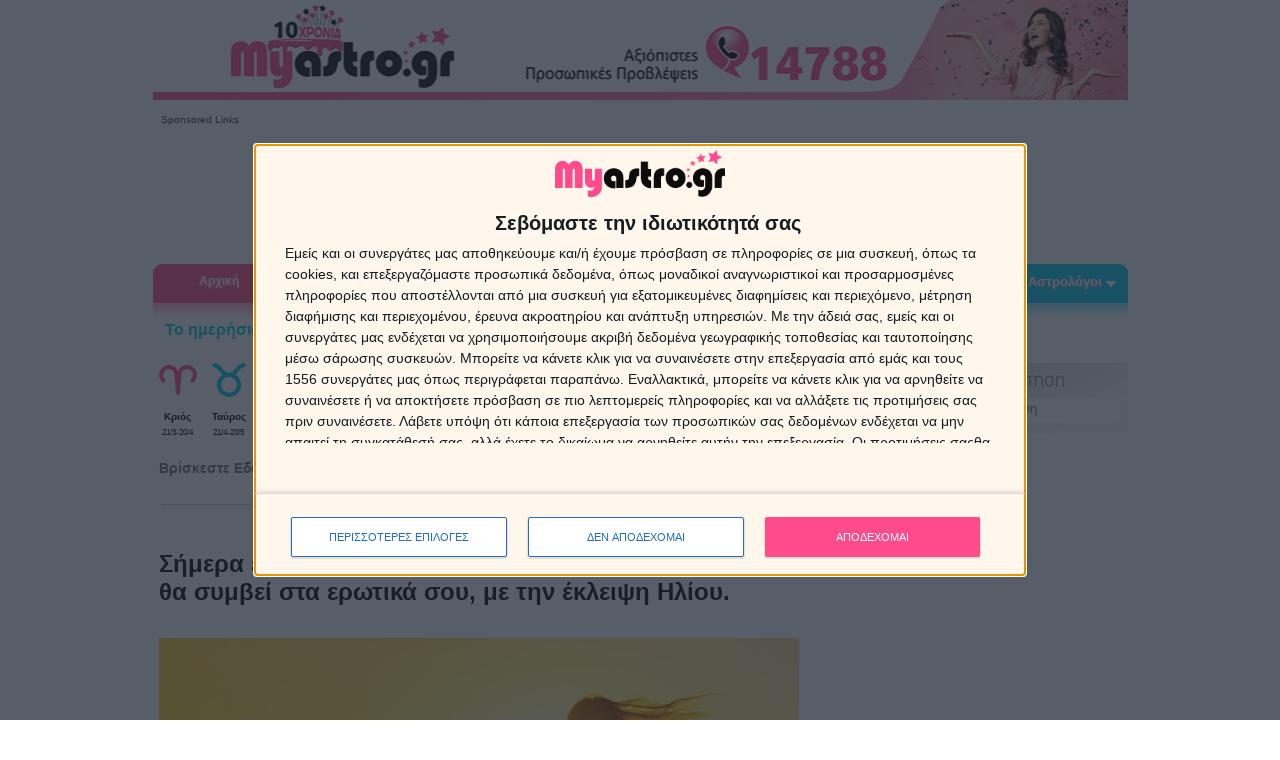

--- FILE ---
content_type: text/html; charset=UTF-8
request_url: https://www.myastro.gr/astrologia/astrologia-provlepseis/sun-eclipse-free-astrology-predictions.html
body_size: 12855
content:
<!doctype html>
<html lang="el">
<head>

<!-- Google Tag Manager -->
<script>(function(w,d,s,l,i){w[l]=w[l]||[];w[l].push({'gtm.start':
new Date().getTime(),event:'gtm.js'});var f=d.getElementsByTagName(s)[0],
j=d.createElement(s),dl=l!='dataLayer'?'&l='+l:'';j.async=true;j.src=
'https://www.googletagmanager.com/gtm.js?id='+i+dl;f.parentNode.insertBefore(j,f);
})(window,document,'script','dataLayer','GTM-KSXZ4VM');</script>
<!-- End Google Tag Manager -->    

<meta http-equiv="Content-Type" content="text/html; charset=utf-8" />
<meta property="og:title" content="Η έκλειψη Ηλίου στον Σκορπιό" />
<meta property="og:description" content="Η έκλειψη Ηλίου στον Σκορπιό, στις 3 Νοεμβρίου 2013, φέρνει στο προσκήνιο έρωτες, πάθη και ίντριγκες! Πάρε τη δωρεάν πρόβλεψη σου! Τηλεφώνησε στο 2111883452." />
<meta property="og:image" content="https://cdn2.myastro.gr/images/content_thumb/sun-eclipse-free-astrology-predictions.jpg"/>
<meta property="og:type" content="article" />
<meta property="og:url" content="https://www.myastro.gr/astrologia/astrologia-provlepseis/sun-eclipse-free-astrology-predictions.html" />
<meta name="description" content="Η έκλειψη Ηλίου στον Σκορπιό, στις 3 Νοεμβρίου 2013, φέρνει στο προσκήνιο έρωτες, πάθη και ίντριγκες! Πάρε τη δωρεάν πρόβλεψη σου! Τηλεφώνησε στο 2111883452." />
<meta name="keywords" content="" />
<meta name="author" content="Myastro.gr" />
<meta name="ROBOTS" content="INDEX, FOLLOW"/>
<meta name="GOOGLEBOT" content="INDEX, FOLLOW"/>
<meta name="revisit-after" content="1 days"/>
<meta name="document-classification" content="Αστρολογία Ζώδια Προβλέψεις"/>
<meta name="document-rights" content="Copyrighted Work"/>
<meta name="document-type" content="Web Page"/>
<meta name="document-rating" content="Safe for Kids"/>
<meta name="document-distribution" content="Global"/>
<meta name="document-state" content="Dynamic"/>
<meta property="fb:app_id" content="247429518666872"/>
<meta name="msvalidate.01" content="FA858E24434D1B72F1AAE4D8199DFC2C" />
<meta name="viewport" content="width=device-width, initial-scale=1.0">


<link rel="dns-prefetch" href="https://fonts.googleapis.com/" />
<link rel="dns-prefetch" href="https://www.googleadservices.com/" />
<link rel="dns-prefetch" href="https://pagead2.googlesyndication.com/" />
<link rel="dns-prefetch" href="https://jnn-pa.googleapis.com" />
<link rel="dns-prefetch" href="https://www.google.com/" />
<link rel="dns-prefetch" href="https://www.gstatic.com/" />
<link rel="dns-prefetch" href="https://play.google.com/" />
<link rel="dns-prefetch" href="https://googleads.g.doubleclick.net/" />
<link rel="dns-prefetch" href="https://www.youtube.com/" />
<link rel="dns-prefetch" href="https://yt3.ggpht.com/" />
<link rel="dns-prefetch" href="https://i.ytimg.com/"/> 
<link rel="dns-prefetch" href="https://secure.quantserve.com/" />
<link rel="dns-prefetch" href="https://quantcast.mgr.consensu.org/" />
<link rel="dns-prefetch" href="https://www.myastro.gr/" >
<link rel="dns-prefetch" href="https://cdn.myastro.gr/" >





<title>Η έκλειψη Ηλίου στον Σκορπιό</title>
<link rel="alternate" href="https://cdn2.myastro.gr/astrologia/astrologia-provlepseis/sun-eclipse-free-astrology-predictions.html" hreflang="el-gr" />
<link type="text/css" rel="stylesheet" href="https://cdn2.myastro.gr/templates/astra24/style.min.css?v3.5" />
<link type="text/css" rel="stylesheet" href="https://cdn2.myastro.gr/templates/astra24/css/custom.css?v1.2" />
<script src="https://cdn2.myastro.gr/js/jquery-1.7.min.js" ></script>

<script src="https://cdn2.myastro.gr/js/common.min.js"></script>
<script src="https://cdn2.myastro.gr/js/common-custom.min.js"></script>
<script src="https://cdn2.myastro.gr/js/jquery-ui-1.8.10.custom.min.js"></script>
<script src="https://cdn2.myastro.gr/js/jquery.raty.js"></script>
<script src="https://cdn2.myastro.gr/js/jquery.selectBox.js"></script>

<link href="/favicon.ico" rel="icon" type="image/x-icon" />

<link rel="alternate" type="application/rss+xml" title="RSS" href="https://www.myastro.gr/content/sun-eclipse-free-astrology-predictions/rss.html" />

<link rel="image_src" href="https://cdn2.myastro.gr/images/content_thumb/sun-eclipse-free-astrology-predictions.jpg" />

<!-- Global site tag (gtag.js) - Google Analytics -->
<script async src="https://www.googletagmanager.com/gtag/js?id=UA-23722739-1"></script>
<script>
  window.dataLayer = window.dataLayer || [];
  function gtag(){dataLayer.push(arguments);}
  gtag('js', new Date());

  gtag('config', 'UA-23722739-1');
</script>




	<link rel="canonical" href="https://www.myastro.gr/astrologia/astrologia-provlepseis/sun-eclipse-free-astrology-predictions.html" />


    
<script >
    function createCookie(name,value,days) {
        if (days) {
                var date = new Date();
                date.setTime(date.getTime()+(days*24*60*60*1000));
                var expires = "; expires="+date.toGMTString();
        }
        else var expires = "";
        document.cookie = name+"="+value+expires+"; path=/";
    }

    function readCookie(name) {
            var nameEQ = name + "=";
            var ca = document.cookie.split(';');
            for(var i=0;i < ca.length;i++) {
                    var c = ca[i];
                    while (c.charAt(0)==' ') c = c.substring(1,c.length);
                    if (c.indexOf(nameEQ) == 0) return c.substring(nameEQ.length,c.length);
            }
            return null;
    }

    function eraseCookie(name) {
            createCookie(name,"",-1);
    }
</script>    

<!-- InMobi Choice. Consent Manager Tag v3.0 (for TCF 2.2) -->
<script type="text/javascript" async=true>
(function() {
  var host = 'www.myastro.gr';
  var element = document.createElement('script');
  var firstScript = document.getElementsByTagName('script')[0];
  var url = 'https://cmp.inmobi.com'
    .concat('/choice/', 'xAb7aHH4yz2b1', '/', host, '/choice.js?tag_version=V3');
  var uspTries = 0;
  var uspTriesLimit = 3;
  element.async = true;
  element.type = 'text/javascript';
  element.src = url;

  firstScript.parentNode.insertBefore(element, firstScript);

  function makeStub() {
    var TCF_LOCATOR_NAME = '__tcfapiLocator';
    var queue = [];
    var win = window;
    var cmpFrame;

    function addFrame() {
      var doc = win.document;
      var otherCMP = !!(win.frames[TCF_LOCATOR_NAME]);

      if (!otherCMP) {
        if (doc.body) {
          var iframe = doc.createElement('iframe');

          iframe.style.cssText = 'display:none';
          iframe.name = TCF_LOCATOR_NAME;
          doc.body.appendChild(iframe);
        } else {
          setTimeout(addFrame, 5);
        }
      }
      return !otherCMP;
    }

    function tcfAPIHandler() {
      var gdprApplies;
      var args = arguments;

      if (!args.length) {
        return queue;
      } else if (args[0] === 'setGdprApplies') {
        if (
          args.length > 3 &&
          args[2] === 2 &&
          typeof args[3] === 'boolean'
        ) {
          gdprApplies = args[3];
          if (typeof args[2] === 'function') {
            args[2]('set', true);
          }
        }
      } else if (args[0] === 'ping') {
        var retr = {
          gdprApplies: gdprApplies,
          cmpLoaded: false,
          cmpStatus: 'stub'
        };

        if (typeof args[2] === 'function') {
          args[2](retr);
        }
      } else {
        if(args[0] === 'init' && typeof args[3] === 'object') {
          args[3] = Object.assign(args[3], { tag_version: 'V3' });
        }
        queue.push(args);
      }
    }

    function postMessageEventHandler(event) {
      var msgIsString = typeof event.data === 'string';
      var json = {};

      try {
        if (msgIsString) {
          json = JSON.parse(event.data);
        } else {
          json = event.data;
        }
      } catch (ignore) {}

      var payload = json.__tcfapiCall;

      if (payload) {
        window.__tcfapi(
          payload.command,
          payload.version,
          function(retValue, success) {
            var returnMsg = {
              __tcfapiReturn: {
                returnValue: retValue,
                success: success,
                callId: payload.callId
              }
            };
            if (msgIsString) {
              returnMsg = JSON.stringify(returnMsg);
            }
            if (event && event.source && event.source.postMessage) {
              event.source.postMessage(returnMsg, '*');
            }
          },
          payload.parameter
        );
      }
    }

    while (win) {
      try {
        if (win.frames[TCF_LOCATOR_NAME]) {
          cmpFrame = win;
          break;
        }
      } catch (ignore) {}

      if (win === window.top) {
        break;
      }
      win = win.parent;
    }
    if (!cmpFrame) {
      addFrame();
      win.__tcfapi = tcfAPIHandler;
      win.addEventListener('message', postMessageEventHandler, false);
    }
  };

  makeStub();

  var uspStubFunction = function() {
    var arg = arguments;
    if (typeof window.__uspapi !== uspStubFunction) {
      setTimeout(function() {
        if (typeof window.__uspapi !== 'undefined') {
          window.__uspapi.apply(window.__uspapi, arg);
        }
      }, 500);
    }
  };

  var checkIfUspIsReady = function() {
    uspTries++;
    if (window.__uspapi === uspStubFunction && uspTries < uspTriesLimit) {
      console.warn('USP is not accessible');
    } else {
      clearInterval(uspInterval);
    }
  };

  if (typeof window.__uspapi === 'undefined') {
    window.__uspapi = uspStubFunction;
    var uspInterval = setInterval(checkIfUspIsReady, 6000);
  }
})();
</script>
<!-- End InMobi Choice. Consent Manager Tag v3.0 (for TCF 2.2) -->





  

<script data-ad-client="ca-pub-2894474477838454" async src="https://pagead2.googlesyndication.com/pagead/js/adsbygoogle.js"></script>

    


<script>
window.onload=function(){
    window.__tcfapi('addEventListener', 2, function(tcData, listenerSuccess) { 
    if (listenerSuccess) {
        //console.log("listener");
        // check the eventstatus 
        if (tcData.eventStatus === 'useractioncomplete' ||  tcData.eventStatus === 'tcloaded') {
            if (tcData.purpose.consents[1]==null| tcData.purpose.consents[3]==false || tcData.purpose.consents[3]==false ){
                console.log("consent reject");
                (adsbygoogle=window.adsbygoogle||[]).requestNonPersonalizedAds=1;
                (adsbygoogle=window.adsbygoogle||[]).pauseAdRequests=0;
                }  
            if (tcData.purpose.consents[1]==null && tcData.eventStatus === 'tcloaded'){
                __tcfapi('displayConsentUi',2, function() {}); 
                }    

            }
    }
    });  
}
</script>


<script async='async' src='https://www.googletagservices.com/tag/js/gpt.js'></script>
<script>
  var googletag = googletag || {};
  googletag.cmd = googletag.cmd || [];
</script>
<script>
  googletag.cmd.push(function() {
    googletag.defineSlot('/30193621/myastro_sidebar3_300x250', [300, 250], 'div-gpt-ad-1498824387487-0').addService(googletag.pubads());
    googletag.pubads().enableSingleRequest();
    googletag.enableServices();
  });
</script>


</head>
<body onload="init()" class="inside_tpl tpl1 tpl_articles">
    
<!-- Google Tag Manager (noscript) -->
<noscript><iframe src="https://www.googletagmanager.com/ns.html?id=GTM-KSXZ4VM"
height="0" width="0" style="display:none;visibility:hidden"></iframe></noscript>
<!-- End Google Tag Manager (noscript) -->    
    
    

    <div id="page-wrapper">
	<div id="custom-skin"></div>    
	<div id="main-wrapper">
            <div id="mainPageTable">

                <div id="mainPageTableTopTD">
                <!-- if action neq astrologers2 && action neq "astrologer2" -->
                                    <!-- if action neq register3 && orderPage==false-->
                                            <!-- boddclasstplid == 21 -->
                                                                        <!-- top2 -->
                        <!--  top -->
<div class="top top2"> 
    <div id="header-spacer" class="header-spacer"></div>
    <a href="/">
	<div class="top-header" id="top-header">   
        
        </div>
    </a>
            <div class="top-google-banner">
    <div class="banner-label">Sponsored Links</div>
<script async src="//pagead2.googlesyndication.com/pagead/js/adsbygoogle.js"></script>
<!-- Desktop top leaderboard -->
<ins class="adsbygoogle"
     style="display:inline-block;width:970px;height:90px"
     data-ad-client="ca-pub-2894474477838454"
     data-ad-slot="7464011004"></ins>
<script>
(adsbygoogle = window.adsbygoogle || []).push({});
</script>
</div>
        <div id="topmenu">
            <div class="menu-wrapper">
<ul class="dropdown">
<li id="menu1"><a href="https://www.myastro.gr">Αρχική</a>
<li id="menu2"><span>Ζώδια</span>
<ul class="sub_menu">
<li class=""><a href="https://www.myastro.gr/zodia/zodia-simera.html" target="_self">Ζώδια σήμερα</a></li>
<li class=""><a href="https://www.myastro.gr/zodia/zodia-aurio.html" target="_self">Ζώδια αύριο</a></li>
<li class=""><a href="https://www.myastro.gr/provlepseis/provlepseis-prosopikes.html" target="0">Προσωπικές προβλέψεις</a></li>
<li class=""><a href="https://www.myastro.gr/provlepseis/provlepseis-evdomadiaies.html" target="0">Ζώδια εβδομάδας</a></li>
<li class=""><a href="https://www.myastro.gr/provlepseis/provlepseis-miniaies.html" target="0">Ζώδια μήνα</a></li>
<li class=""><a href="https://www.myastro.gr/zodia/zodia-2026.html" target="_self">Ζώδια 2026</a></li>
<li class=""><a href="https://www.myastro.gr/provlepseis/provlepseis-oriaies.html" target="0">Ωριαία αστρολογία</a></li>
<li class=""><a href="https://www.myastro.gr/zodia/astrologia-zodia.html" target="_self">Άρθρα για ζώδια</a></li>
<li class=""><a href="https://www.myastro.gr/zodia/aisthimatika-provlepseis-2026.html" target="_self">Οι αισθηματικές προβλέψεις για τα ζώδια το 2026</a></li>
<li class=""><a href="https://www.myastro.gr/zodia/zodia-xaraktiristika.html" target="_self">Ζώδια Χαρακτηριστικά</a></li>
<li class=""><a href="https://www.myastro.gr/zodia/zodia-sxeseis.html" target="_self">Ζώδια που ταιριάζουν</a></li>
<li class=""><a href="https://www.myastro.gr/zodia/astrologia-zodia/zwdia-hmeromhnies.html" target="_self">Ζώδια ημερομηνίες</a></li>
<li class=""><a href="https://www.myastro.gr/search.html" target="0">Αναζήτηση</a></li>
<li class="last"><a href="https://www.myastro.gr/zodia/provlepseis-sto-email.html?utm_source=website&utm_medium=menu&utm_campaign=menu" target="_self">Προβλέψεις με email</a></li>
</ul></li><li id="menu3"><span>Αστρολογία</span>
<ul class="sub_menu">
<li class=""><a href="https://www.myastro.gr/astrologia/astrologia-provlepseis.html" target="_self">Αστρολογικές προβλέψεις</a></li>
<li class=""><a href="https://www.myastro.gr/astrologia/astrologikos-xartis.html" target="_self">Αστρολογικός χάρτης</a></li>
<li class=""><a href="https://www.myastro.gr/astrologia/synastria.html" target="_self">Συναστρία</a></li>
<li class=""><a href="https://www.myastro.gr/astrologia/oroskopos.html" target="_self">Ωροσκόπος</a></li>
<li class="last"><a href="https://www.myastro.gr/astrologia/karmikes-sxeseis/karmikes-sxeseis-karma.html" target="_self">Καρμικές σχέσεις</a></li>
</ul></li><li id="menu4"><span>Ονειροκρίτης</span>
<ul class="sub_menu">
<li class=""><a href="https://www.myastro.gr/oneirokritis/oneirokriths-oneira.html" target="_self">Ονειροκρίτης</a></li>
<li class=""><a href="https://www.myastro.gr/oneirokritis/suxnoi-efialtes/oi-pio-suxnoi-efialtes.html" target="_self">Συχνοί εφιάλτες</a></li>
<li class=""><a href="https://www.myastro.gr/oneirokritis/suxnoi-efialtes/oneirokritis-planites-oneira.html" target="_self">Αστρολογία και όνειρα</a></li>
<li class="last"><a href="https://www.myastro.gr/oneirokritis/suxnoi-efialtes/oneira-minimata-apo-to-asineidito.html" target="_self">Όνειρα και υποσυνείδητο</a></li>
</ul></li><li id="menu5"><span>Ταρώ</span>
<ul class="sub_menu">
<li class=""><a href="https://www.myastro.gr/taro/taro-simera.html?utm_source=website&utm_medium=menu&utm_campaign=menu" target="_self">Ταρώ σήμερα</a></li>
<li class=""><a href="https://www.myastro.gr/taro/taro-kartes.html?utm_source=website&utm_medium=menu&utm_campaign=menu" target="_self">Ταρώ με 4 κάρτες</a></li>
<li class=""><a href="https://www.myastro.gr/taro/ta-taro-tou-erwta.html?utm_source=website&utm_medium=menu&utm_campaign=menu" target="_self">Ταρώ της Αγάπης</a></li>
<li class="last"><a href="https://www.myastro.gr/astrologoi/astrologoi-mentioum/taromanteia" target="_self">Οι Ταρωμάντες μας</a></li>
</ul></li><li id="menu6"><span>Δημοφιλή</span>
<ul class="sub_menu">
<li class=""><a href="https://www.myastro.gr/content/zodia-humour.html" target="_self">Ζώδια-χιούμορ</a></li>
<li class=""><a href="https://www.myastro.gr/zodia/astrologia-zodia/kafemanteia-flitzani-mellon-symvola-kafes.html" target="_self">Καφεμαντεία</a></li>
<li class=""><a href="https://www.myastro.gr/content/arithmologia.html" target="_self">Αριθμολογία</a></li>
<li class=""><a href="https://www.myastro.gr/content/zodia-lifestyle/metensarkosi-metempsixosi-anadromi-se-proigoumenes-zoes.html" target="_self">Μετενσάρκωση</a></li>
<li class=""><a href="https://www.myastro.gr/content/feng-shui.html" target="_self">Feng Shui</a></li>
<li class=""><a href="/content/onomata-ti-shmainei-to-onoma-sou/-onomata-ti-shmainei-to-onoma-sou.html" target="_self">Τι σημαίνει το όνομα σου</a></li>
<li class=""><a href="https://www.myastro.gr/content/ksematiasma-euxes/exeis-%E2%80%9Ckako-mati%E2%80%9D-euxes-gia-ksematiasma.html" target="_self">Ξεμάτιασμα - Ευχές</a></li>
<li class="last"><a href="https://www.myastro.gr/content/euxes/euxes.html" target="_self">Ευχές</a></li>
</ul></li><li id="menu7"><a href="https://www.youtube.com/subscription_center?add_user=myastrochannel1" target="_blank">Web Tv</a>
</li><li id="menu8"><span>Αστρολόγοι</span>
<ul class="sub_menu">
<li class=""><a href="https://www.myastro.gr/astrologoi/agora-paketou-sms-provlepsis.html" target="_self">Αγορά πακέτου SMS Πρόβλεψης</a></li>
<li class=""><a href="https://www.myastro.gr/astrologoi/astrologoi-mentioum.html" target="_self">Αστρολόγοι</a></li>
<li class=""><a href="https://www.myastro.gr/astrologoi/astro-provlepseis/astro-sms-astrologikes-provlepseis-me-mikro-kostos-egkura-amesa-kai-oikonomika-me-sms.html" target="_self">Astro SMS προβλέψεις</a></li>
<li class="last"><a href="https://www.myastro.gr/astrologoi/astrologia-provlepseis-ellada-exoteriko-pistotiki.html?utm_source=website&utm_medium=menu&utm_campaign=menu" target="_self">Αγορά χρόνου ομιλίας</a></li>
</ul></li></ul>
<div class='clearfix'></div></div>

    </div>
</div>
<!-- /top -->

                
                
                                                    </div>
                                <div id="mainTableMiddle" class="clearfix articles">
                

                 
                    <div id="topmenu2" class="clearfix">
                                <!--  CENTER TABLE -->
                                       
                        


<div class="menu2">
        
	<div class="signtext">Το ημερήσιο Ωροσκόπιο μου.</div>
        
	<div class="items">
    	<div class="item item1">
        	<div class="image"><a href="https://www.myastro.gr/zodia/zodia-simera/krios.html"><img src="https://cdn2.myastro.gr/templates/astra24/images/header/krios.png" alt="Κριός" width="50" height="50" /></a></div>
            <div class="signs"><a href="https://www.myastro.gr/zodia/zodia-simera/krios.html">Κριός</a></div>
            <div class="signdate">21/3-20/4</div>
        </div>
        <div class="sep"></div>
        
        <div class="item item2">
        	<div class="image"><a href="https://www.myastro.gr/zodia/zodia-simera/tayros.html"><img src="https://cdn2.myastro.gr/templates/astra24/images/header/tavros.png" alt="Ταύρος" width="50" height="50" /></a></div>
            <div class="signs"><a href="https://www.myastro.gr/zodia/zodia-simera/tayros.html">Ταύρος</a></div>
            <div class="signdate">21/4-20/5</div>
        </div>
    	<div class="sep"></div>
    
    	 <div class="item item3">
        	<div class="image"><a href="https://www.myastro.gr/zodia/zodia-simera/didimos.html"><img src="https://cdn2.myastro.gr/templates/astra24/images/header/didymoi.png" alt="Δίδυμοι" width="50" height="50" /></a></div>
            <div class="signs"><a href="https://www.myastro.gr/zodia/zodia-simera/didimos.html">Δίδυμοι</a></div>
            <div class="signdate">21/5-21/6</div>
        </div>
        <div class="sep"></div>
        
        <div class="item item4">
        	<div class="image"><a href="https://www.myastro.gr/zodia/zodia-simera/karkinos.html"><img src="https://cdn2.myastro.gr/templates/astra24/images/header/karkinos.png" alt="Καρκίνος" width="50" height="50" /></a></div>
            <div class="signs"><a href="https://www.myastro.gr/zodia/zodia-simera/karkinos.html">Καρκίνος</a></div>
            <div class="signdate">22/6-22/7</div>
        </div>
        <div class="sep"></div>
        
        <div class="item item5">
        	<div class="image"><a href="https://www.myastro.gr/zodia/zodia-simera/lewn.html"><img src="https://cdn2.myastro.gr/templates/astra24/images/header/leon.png" alt="Λέων" width="50" height="50" /></a></div>
            <div class="signs"><a href="https://www.myastro.gr/zodia/zodia-simera/lewn.html">Λέων</a></div>
            <div class="signdate">23/7-23/8</div>
        </div>
        <div class="sep"></div>
        
        <div class="item item6">
        	<div class="image"><a href="https://www.myastro.gr/zodia/zodia-simera/parthenos.html"><img src="https://cdn2.myastro.gr/templates/astra24/images/header/parthenos.png" alt="Παρθένος" width="50" height="50" /></a></div>
            <div class="signs"><a href="https://www.myastro.gr/zodia/zodia-simera/parthenos.html">Παρθένος</a></div>
            <div class="signdate">24/8-22/9</div>
        </div>
        <div class="sep"></div>
        
        <div class="item item7">
        	<div class="image"><a href="https://www.myastro.gr/zodia/zodia-simera/zygos.html"><img src="https://cdn2.myastro.gr/templates/astra24/images/header/zygos.png" alt="Ζυγός" width="50" height="50" /></a></div>
            <div class="signs"><a href="https://www.myastro.gr/zodia/zodia-simera/zygos.html">Ζυγός</a></div>
            <div class="signdate">23/9-22/10</div>
        </div>
        <div class="sep"></div>
        
        <div class="item item8">
        	<div class="image"><a href="https://www.myastro.gr/zodia/zodia-simera/skorpios.html"><img src="https://cdn2.myastro.gr/templates/astra24/images/header/skorpios.png" alt="Σκορπιός" width="50" height="50" /></a></div>
            <div class="signs"><a href="https://www.myastro.gr/zodia/zodia-simera/skorpios.html">Σκορπιός</a></div>
            <div class="signdate">23/10-22/11</div>
        </div>
        <div class="sep"></div>
        
        <div class="item item9">
        	<div class="image"><a href="https://www.myastro.gr/zodia/zodia-simera/toxotis.html"><img src="https://cdn2.myastro.gr/templates/astra24/images/header/toxotis.png" alt="Τοξότης" width="50" height="50" /></a></div>
            <div class="signs"><a href="https://www.myastro.gr/zodia/zodia-simera/toxotis.html">Τοξότης</a></div>
            <div class="signdate">23/11-21/12</div>
        </div>
        <div class="sep"></div>
        
        <div class="item item10">
        	<div class="image"><a href="https://www.myastro.gr/zodia/zodia-simera/aigokeros.html"><img src="https://cdn2.myastro.gr/templates/astra24/images/header/aigokeros.png" alt="Αιγόκερως" width="50" height="50" /></a></div>
            <div class="signs"><a href="https://www.myastro.gr/zodia/zodia-simera/aigokeros.html">Αιγόκερως</a></div>
            <div class="signdate">22/12-19/1</div>
        </div>
        <div class="sep"></div>
        
        <div class="item item11">
        	<div class="image"><a href="https://www.myastro.gr/zodia/zodia-simera/ydroxoos.html"><img src="https://cdn2.myastro.gr/templates/astra24/images/header/ydroxoos.png" alt="Υδροχόος" width="50" height="50" /></a></div>
            <div class="signs"><a href="https://www.myastro.gr/zodia/zodia-simera/ydroxoos.html">Υδροχόος</a></div>
            <div class="signdate">20/1-19/2</div>
        </div>
        <div class="sep"></div>
        
        <div class="item item12">
        	<div class="image"><a href="https://www.myastro.gr/zodia/zodia-simera/ixtheis.html"><img src="https://cdn2.myastro.gr/templates/astra24/images/header/ixthys.png" alt="Ιχθείς" width="50" height="50" /></a></div>
            <div class="signs"><a href="https://www.myastro.gr/zodia/zodia-simera/ixtheis.html">Ιχθείς</a></div>
            <div class="signdate">20/2-20/3</div>
        </div>
        
    </div>    
</div>
     

                        <div><img src="https://cdn2.myastro.gr/templates/astra24/images/blank.gif"  width="1" height="4" alt="blank"/></div>
                                                        <div class="main " id="main">
                        <div class="content content_tpl">
		
    <script type="application/ld+json">
            {
    "@context": "http://schema.org",
    "@type": "Article",
    "articleBody": "Η έκλειψη Ηλίου στον Σκορπιό φέρνει στο προσκήνιο έρωτες, πάθη και ίντριγκες!\r\n&nbsp;\r\nTο Myastro.gr προσφέρει 5 λεπτά δωρεάν προσωπική πρόβλεψη σε όλους!\r\n&nbsp;\r\nΤηλεφώνησε στο 211 1883452\r\n&nbsp;\r\nΟ έρωτας μας προσκαλεί!\r\n&nbsp;\r\nΜίλησε τώρα με τους αστρολόγους του Μyastro.gr και μάθε τι θα συμβεί στην ερωτική σου ζωή!",
    "articleSection": "Αστρολογικές προβλέψεις",
    "author": "MyAstro",
    "dateModified": "2018-12-13T17:46:49+0200",
    "datePublished": "2018-12-13T17:46:49+0200",
    "headline": "Σήμερα έχεις δώρο μια προσωπική πρόβλεψη! Μάθε τι θα συμβεί στα ερωτικά σου, με την έκλειψη Ηλίου.",
    "mainEntityOfPage": "https://www.myastro.gr/astrologia/astrologia-provlepseis/sun-eclipse-free-astrology-predictions.html",
    "publisher": {
        "@type": "Organization",
        "name": "MyAstro",
        "logo": {
            "@type": "ImageObject",
            "height": "60",
            "width": "128",
            "url": "https://www.myastro.gr/templates/astra24/images/logo-10years.png"
        }
    },
    "image": {
        "@type": "ImageObject",
        "height": "427",
        "width": "640",
        "url": "https://cdn2.myastro.gr/images/content_thumb/sun-eclipse-free-astrology-predictions.jpg"
    }
}
    </script>

    <script type="application/ld+json">
            {
    "@context": "http://schema.org",
    "@type": "WebPage",
    "name": "MyAstro",
    "url": "https://www.myastro.gr",
    "breadcrumb": {
        "@type": "BreadcrumbList",
        "itemListElement": [
            {
                "@type": "ListItem",
                "position": 1,
                "item": {
                    "id": "https://www.myastro.gr/astrologia.html",
                    "name": "Αστρολογία"
                }
            },
            {
                "@type": "ListItem",
                "position": 2,
                "item": {
                    "id": "https://www.myastro.gr/astrologia/astrologia-provlepseis.html",
                    "name": "Αστρολογικές προβλέψεις"
                }
            }
        ]
    },
    "publisher": {
        "@type": "Organization",
        "name": "MyAstro",
        "logo": {
            "@type": "ImageObject",
            "height": "82",
            "width": "224",
            "url": "https://www.myastro.gr/templates/astra24/images/logo-10years.png"
        }
    }
}
    </script>
		
    <div class="content_container" >
        <div class="path"><span class="home">Βρίσκεστε Eδώ&gt;&gt;</span> <span class="pcat"><a href="/astrologia.html">Αστρολογία</a></span> / <span class="pcat"><a href="/astrologia/astrologia-provlepseis.html">Αστρολογικές προβλέψεις</a></span></div>
        <div class="empty">&nbsp;</div>
        
        <div style="background:url(https://cdn2.myastro.gr/templates/astra24/images/hor_line3.gif) no-repeat">
            <img src="https://cdn2.myastro.gr/templates/astra24/images/blank.gif"  width="10" height="4" alt="blank"/>
        </div>
        <div class="content_container2">

                <div class="title"><h1>Σήμερα έχεις δώρο μια προσωπική πρόβλεψη! Μάθε τι θα συμβεί στα ερωτικά σου, με την έκλειψη Ηλίου.</h1></div>
                                <div class="author"></div>
                <div class="clearfix2"></div>
                <div class="empty">&nbsp;</div>
                <div class="image"><img id="mainPhoto" src="https://cdn2.myastro.gr/images/content_thumb/sun-eclipse-free-astrology-predictions.jpg" alt="Σήμερα έχεις δώρο μια προσωπική πρόβλεψη! Μάθε τι θα συμβεί στα ερωτικά σου, με την έκλειψη Ηλίου."></div>
                <div class="social-new">
    <ul>
        <li>
            <a href="https://www.facebook.com/sharer/sharer.php?u=https%3A%2F%2Fwww.myastro.gr%2Fastrologia%2Fastrologia-provlepseis%2Fsun-eclipse-free-astrology-predictions.html" title="facebook" target="_blank">
                <div class="social-button fb-share"></div>
            </a>
        </li>
        <li>
            <a href="mailto:?subject=%CE%A3%CE%AE%CE%BC%CE%B5%CF%81%CE%B1+%CE%AD%CF%87%CE%B5%CE%B9%CF%82+%CE%B4%CF%8E%CF%81%CE%BF+%CE%BC%CE%B9%CE%B1+%CF%80%CF%81%CE%BF%CF%83%CF%89%CF%80%CE%B9%CE%BA%CE%AE+%CF%80%CF%81%CF%8C%CE%B2%CE%BB%CE%B5%CF%88%CE%B7%21+%CE%9C%CE%AC%CE%B8%CE%B5+%CF%84%CE%B9+%CE%B8%CE%B1+%CF%83%CF%85%CE%BC%CE%B2%CE%B5%CE%AF+%CF%83%CF%84%CE%B1+%CE%B5%CF%81%CF%89%CF%84%CE%B9%CE%BA%CE%AC+%CF%83%CE%BF%CF%85%2C+%CE%BC%CE%B5+%CF%84%CE%B7%CE%BD+%CE%AD%CE%BA%CE%BB%CE%B5%CE%B9%CF%88%CE%B7+%CE%97%CE%BB%CE%AF%CE%BF%CF%85.&body=https%3A%2F%2Fwww.myastro.gr%2Fastrologia%2Fastrologia-provlepseis%2Fsun-eclipse-free-astrology-predictions.html&text=%CE%A3%CE%AE%CE%BC%CE%B5%CF%81%CE%B1+%CE%AD%CF%87%CE%B5%CE%B9%CF%82+%CE%B4%CF%8E%CF%81%CE%BF+%CE%BC%CE%B9%CE%B1+%CF%80%CF%81%CE%BF%CF%83%CF%89%CF%80%CE%B9%CE%BA%CE%AE+%CF%80%CF%81%CF%8C%CE%B2%CE%BB%CE%B5%CF%88%CE%B7%21+%CE%9C%CE%AC%CE%B8%CE%B5+%CF%84%CE%B9+%CE%B8%CE%B1+%CF%83%CF%85%CE%BC%CE%B2%CE%B5%CE%AF+%CF%83%CF%84%CE%B1+%CE%B5%CF%81%CF%89%CF%84%CE%B9%CE%BA%CE%AC+%CF%83%CE%BF%CF%85%2C+%CE%BC%CE%B5+%CF%84%CE%B7%CE%BD+%CE%AD%CE%BA%CE%BB%CE%B5%CE%B9%CF%88%CE%B7+%CE%97%CE%BB%CE%AF%CE%BF%CF%85." title="email" target="_blank">
                <div class="social-button mail-share"></div>
            </a>
        </li>
        <li>
            <a href="https://twitter.com/intent/tweet?url=https%3A%2F%2Fwww.myastro.gr%2Fastrologia%2Fastrologia-provlepseis%2Fsun-eclipse-free-astrology-predictions.html&text=%CE%A3%CE%AE%CE%BC%CE%B5%CF%81%CE%B1+%CE%AD%CF%87%CE%B5%CE%B9%CF%82+%CE%B4%CF%8E%CF%81%CE%BF+%CE%BC%CE%B9%CE%B1+%CF%80%CF%81%CE%BF%CF%83%CF%89%CF%80%CE%B9%CE%BA%CE%AE+%CF%80%CF%81%CF%8C%CE%B2%CE%BB%CE%B5%CF%88%CE%B7%21+%CE%9C%CE%AC%CE%B8%CE%B5+%CF%84%CE%B9+%CE%B8%CE%B1+%CF%83%CF%85%CE%BC%CE%B2%CE%B5%CE%AF+%CF%83%CF%84%CE%B1+%CE%B5%CF%81%CF%89%CF%84%CE%B9%CE%BA%CE%AC+%CF%83%CE%BF%CF%85%2C+%CE%BC%CE%B5+%CF%84%CE%B7%CE%BD+%CE%AD%CE%BA%CE%BB%CE%B5%CE%B9%CF%88%CE%B7+%CE%97%CE%BB%CE%AF%CE%BF%CF%85." title="twitter" target="_blank">
                <div class="social-button twitter-share"></div>
            </a>
        </li>               
    </ul>
</div>                    <div class="rate-container">
        <div class="text">Βαθμολόγησε</div><div class="raty"></div>
        <div class="score">Score: 0 &nbsp;Ψήφοι: 0</div><div class="clearfix"></div>     
    </div>
<script>
var articleId='41924';
var rated=0
var group='1';
    
var score=0;  

    $(document).ready(function(){
        $(".raty").raty({
            "score":score,
                        click: function(score){
            //alert(score); 
            if (rated==0){
            $.ajax({
                url: "/modules/content/ajax/rate.php",
                type: "post", 
                data: {"article_id":articleId,"score":score,'group':group},
                dataType: 'json',
                success:function(result){
                    if (result.status==1){
                        rated=1;
                        $(".raty").raty({"readOnly":true,"score": result.score });
                        $(".rate-container .score").html("Score: "+result.score+" &nbsp;Votes: "+result.votes);
                        showDialog("Βαθμολογία","Ευχαριστούμε για την ψήφο σας");
                        }
                    }
                                         
                });
            }
                                 
        }
    });
        });

</script>
                <div class="clearfix2"></div>
      
                <div class="empty">&nbsp;</div>
                <div class="text">
                    <div id="divBody"><h3 style="text-align: center;"><span style="font-size: xx-large;"><span style="color: rgb(255, 0, 0);"><strong>Η έκλειψη Ηλίου στον Σκορπιό φέρνει στο προσκήνιο έρωτες, πάθη και ίντριγκες!</strong></span></span><br />
&nbsp;<br />
<span style="color: rgb(0, 0, 255);"><strong><span style="font-size: large;">Tο Myastro.gr προσφέρει 5 λεπτά δωρεάν προσωπική πρόβλεψη σε όλους!</span></strong></span><strong><span style="font-size: large;"><br />
&nbsp;<br />
<span style="font-size: x-large;"><span style="color: rgb(255, 0, 0);">Τηλεφώνησε στο 211 1883452</span></span><br />
&nbsp;<br />
</span><span style="color: rgb(0, 0, 255);"><span style="font-size: large;">Ο έρωτας μας προσκαλεί!<br />
&nbsp;<br />
Μίλησε τώρα με τους αστρολόγους του Μyastro.gr και μάθε τι θα συμβεί στην ερωτική σου ζωή!</span></span></strong></h3></div>
                </div>
                <div class="author-bottom">Myastro</div>
                <div class="date-bottom">Ημερομηνία Τροποποίησης: 31-10-2013 00:00:00</div>
                <div class="clearfix"></div>
                    
                   
                                                                <div class="clearfix"></div>
                <div class='main-services link-main-services'>
<div class='title'><span class='in-title'>Δείτε επίσης:</span></div>
<ul>
<li class='first'><a href='https://www.myastro.gr/zodia/zodia-simera.html'>Ημερήσιες Προβλέψεις</a></li>
<li ><a href='https://www.myastro.gr/provlepseis/provlepseis-prosopikes.html'>Προσωπικές Προβλέψεις</a></li>
<li ><a href='https://www.myastro.gr/provlepseis/provlepseis-evdomadiaies'>Εβδομαδιαίες Προβλέψεις</a></li>
<li ><a href='https://www.myastro.gr/taro/taro-simera.html'>Ταρώ σήμερα</a></li>
<li ><a href='https://www.myastro.gr/zodia/astrologia-zodia.html'>Άρθρα για τα ζώδια</a></li>
<li ><a href='https://www.myastro.gr/astrologia/astrologikos-xartis.html'>Αστρολογικός χάρτης</a></li>
<li ><a href='https://www.myastro.gr/astrologia/synastria.html'>Αστρολογική συναστρία</a></li>
<li ><a href='https://www.myastro.gr/taro/taro-kartes.html'>Ταρώ με 4 κάρτες</a></li>
<li ><a href='https://www.myastro.gr/oneirokritis/oneirokriths-oneira.html'>Ονειροκρίτης</a></li>
</ul>
</div>

                
                

	</div>
			
        	
        
            </div>
</div>


                               
                    </div>
                            <!-- END DEFAULT BOTTOM -->
                            <!--  END CENTER TABLE -->
                                        <!--gkate if-->
                                        </div>
                                                                                <div class="right">
                            <div class="sidebar">
    <div class="search">
		
	<form id="form_search_sidebar" action="https://www.myastro.gr/search.html">
            <input type="text" name="query" class="search" style="margin-right:6px;background-position: -260px 0;" onblur="if(this.value=='') jQuery(this).css('backgroundPosition', '-260px 0');" onfocus="jQuery(this).css('backgroundPosition', '0 0');" placeholder="Google Αναζήτηση"/>
            <button type="submit" class="button"></button>
        </form>
</div>	

<script>
    jQuery(document).ready(function(){
        jQuery('input[name="query"]').keyup(function(event){
            if(event.which == 13){
                jQuery('#form_search_sidebar').submit();
            }
        });
    });
</script>    

    <!-- google banner -->
            <div class="spacer2"></div>
        <div class="clearfix"></div>
        <div class="right-google-banner">
    <div class="banner-label">Sponsored Links</div>
    <script async src="//pagead2.googlesyndication.com/pagead/js/adsbygoogle.js"></script>
<!-- Desktop Right Skyscraper -->
<ins class="adsbygoogle"
     style="display:inline-block;width:300px;height:600px"
     data-ad-client="ca-pub-2894474477838454"
     data-ad-slot="5353071806"></ins>
<script>
(adsbygoogle = window.adsbygoogle || []).push({});
</script>
</div>
        <div class="spacer2"></div>
        <div class="clearfix"></div>  
        
    
    
        <div id="banner105"></div><script>loadBanner(105)</script>
    <div class="spacer2"></div>
    <div class="clearfix"></div>
        
    
    
    
    
          
    
    

<iframe data-src="https://www.facebook.com/plugins/page.php?href=https%3A%2F%2Fwww.facebook.com%2FMyAstro&tabs&width=300&height=214&small_header=false&adapt_container_width=true&hide_cover=false&show_facepile=true&appId" width="300" height="214" style="border:none;overflow:hidden" allow="encrypted-media"></iframe>    <div class="spacer2"></div>
    <div class="clearfix"></div>
        
            <div class="sidebar-news news_sidebar.tpl">
    <div id="head-title-news">
        Αστρολογικές Προβλέψεις
    </div>
    <div class="items-wrap">
        <ul>    
                    <li class="item-cont">         
                <div class="news-title">
                    <span class="title2"><a href="https://www.myastro.gr/astrologia/astrologia-provlepseis/doro-mono-gia-shmera-klisi.html">Χ. ΝΤΟΥΒΛΗΣ: «ΖΗΣΕ ΤΗΝ ΚΑΘΕ ΣΤΙΓΜΗ! ΠΟΣΟ ΟΜΟΡΦΑ ΘΑ ΕΞΕΛΙΧΘΕΙ Η ΣΧΕΣΗ ΣΟΥ ΜΕ ΑΥΤΟΝ/Η ΠΟΥ ΘΕΣ ΠΟΛΥ; ΕΧΕΙΣ 1+1 ΚΛΗΣΗ ΔΩΡΟ ΓΙΑ ΝΑ ΣΤΑ ΠΩ ΟΛΑ!»</a></span>
                    <div class="date"><span >17 Ιανουαρίου 2026 / 23:55</span></div>
                </div>
                <div class="news-image"><a href="https://www.myastro.gr/astrologia/astrologia-provlepseis/doro-mono-gia-shmera-klisi.html"><img src="https://cdn2.myastro.gr/files/images/front_articles/doro-mono-gia-shmera-klisi.jpg"  alt="Χ. ΝΤΟΥΒΛΗΣ: «ΖΗΣΕ ΤΗΝ ΚΑΘΕ ΣΤΙΓΜΗ! ΠΟΣΟ ΟΜΟΡΦΑ ΘΑ ΕΞΕΛΙΧΘΕΙ Η ΣΧΕΣΗ ΣΟΥ ΜΕ ΑΥΤΟΝ/Η ΠΟΥ ΘΕΣ ΠΟΛΥ; ΕΧΕΙΣ 1+1 ΚΛΗΣΗ ΔΩΡΟ ΓΙΑ ΝΑ ΣΤΑ ΠΩ ΟΛΑ!»" class="im FrontArticles"/></a></div>
            </li>
                    <li class="item-cont">         
                <div class="news-title">
                    <span class="title2"><a href="https://www.myastro.gr/astrologia/astrologia-provlepseis/afrodith-se-sunodo-me-ton-ploutwna.html">Η Αφροδίτη σε σύνοδο με τον Πλούτωνα: Πως θα επηρεάσει το ζώδιό σου;</a></span>
                    <div class="date"><span >17 Ιανουαρίου 2026 / 12:00</span></div>
                </div>
                <div class="news-image"><a href="https://www.myastro.gr/astrologia/astrologia-provlepseis/afrodith-se-sunodo-me-ton-ploutwna.html"><img src="https://cdn2.myastro.gr/files/images/front_articles/afrodith-se-sunodo-me-ton-ploutwna.jpg"  alt="Η Αφροδίτη σε σύνοδο με τον Πλούτωνα: Πως θα επηρεάσει το ζώδιό σου;" class="im FrontArticles"/></a></div>
            </li>
                    <li class="item-cont">         
                <div class="news-title">
                    <span class="title2"><a href="https://www.myastro.gr/astrologia/astrologia-provlepseis/arhs-se-trigwno-me-ton-ourano.html">Ο Άρης σε τρίγωνο με τον Ουρανό: Πως θα επηρεάσει το ζώδιό σου;</a></span>
                    <div class="date"><span >17 Ιανουαρίου 2026 / 12:00</span></div>
                </div>
                <div class="news-image"><a href="https://www.myastro.gr/astrologia/astrologia-provlepseis/arhs-se-trigwno-me-ton-ourano.html"><img src="https://cdn2.myastro.gr/files/images/front_articles/arhs-se-trigwno-me-ton-ourano.jpg"  alt="Ο Άρης σε τρίγωνο με τον Ουρανό: Πως θα επηρεάσει το ζώδιό σου;" class="im FrontArticles"/></a></div>
            </li>
                    <li class="item-cont">         
                <div class="news-title">
                    <span class="title2"><a href="https://www.myastro.gr/astrologia/astrologia-provlepseis/ermhs-ston-ydroxoo.html">Ερμής στον Υδροχόο από 20 Ιανουαρίου ως 7 Φεβρουαρίου 2026. Προβλέψεις για τα ζώδια.</a></span>
                    <div class="date"><span >17 Ιανουαρίου 2026 / 13:00</span></div>
                </div>
                <div class="news-image"><a href="https://www.myastro.gr/astrologia/astrologia-provlepseis/ermhs-ston-ydroxoo.html"><img src="https://cdn2.myastro.gr/files/images/front_articles/ermhs-ston-ydroxoo.jpg"  alt="Ερμής στον Υδροχόο από 20 Ιανουαρίου ως 7 Φεβρουαρίου 2026. Προβλέψεις για τα ζώδια." class="im FrontArticles"/></a></div>
            </li>
                    <li class="item-cont">         
                <div class="news-title">
                    <span class="title2"><a href="https://www.myastro.gr/zodia/zodia-simera.html">Τα ζώδια το Σάββατο 17/01/2026</a></span>
                    <div class="date"></div>
                </div>
                <div class="news-image"><a href="https://www.myastro.gr/zodia/zodia-simera.html"><img src="https://cdn2.myastro.gr/templates/astra24/images/news1.gif" width="70" height="70" alt="Τα ζώδια το Σάββατο 17/01/2026" class="im"></a></div>
            </li>
                </ul>
    </div>
</div>        
    <div class="spacer2"></div>
    <div class="clearfix"></div>
            <div class="sidebar-popular popular_sidebar.tpl">
    <div id="head-title">Αστρολογία και Ζώδια</div>
    <div class="items-wrap">
        <ul>    
                    <li class="item-cont">  
				<div class="popular-number"><div class="count">1</div></div>
                <div class="news-title">
                    <span class="title2"><a href="https://www.myastro.gr/zodia/astrologia-zodia/pos-serfaroun-ta-zodia-sto-diadiktuo.html">Πως σερφάρουν τα 12 ζώδια στο διαδίκτυο;</a></span>                    
                </div>                
            </li>
                    <li class="item-cont">  
				<div class="popular-number"><div class="count">2</div></div>
                <div class="news-title">
                    <span class="title2"><a href="https://www.myastro.gr/zodia/astrologia-zodia/ti-tis-echeis-brei-pos-mia-gunaika-elkuei-tous-antres-des-to-zodio-tis.html">Πως μια γυναίκα ελκύει τους άντρες; Δες το ζώδιο της!</a></span>                    
                </div>                
            </li>
                    <li class="item-cont">  
				<div class="popular-number"><div class="count">3</div></div>
                <div class="news-title">
                    <span class="title2"><a href="https://www.myastro.gr/zodia/astrologia-zodia/astrologia-zodia-antiparathesi-exthros.html">Τα ζώδια σε αντιπαραθέσεις. Πώς συμπεριφέρονται απέναντι σε έναν εχθρό.</a></span>                    
                </div>                
            </li>
                    <li class="item-cont">  
				<div class="popular-number"><div class="count">4</div></div>
                <div class="news-title">
                    <span class="title2"><a href="https://www.myastro.gr/zodia/astrologia-zodia/zodia-parelthon-telos-nea-arxi.html">Ποια ζώδια κολλάνε στο παρελθόν και ποια προχωρούν μπροστά με αισιοδοξία;</a></span>                    
                </div>                
            </li>
                    <li class="item-cont">  
				<div class="popular-number"><div class="count">5</div></div>
                <div class="news-title">
                    <span class="title2"><a href="https://www.myastro.gr/zodia/astrologia-zodia/astrologia-zodia-xorismos-tragoudi.html">Ποιό τραγούδι ταιριάζει γάντι στα ζώδια, όταν… χωρίζουν!</a></span>                    
                </div>                
            </li>
                    <li class="item-cont">  
				<div class="popular-number"><div class="count">6</div></div>
                <div class="news-title">
                    <span class="title2"><a href="https://www.myastro.gr/zodia/astrologia-zodia/oi-peismatarhdes-kai-oi-diallaktikoi-poso-eukola-mporeis-na-allakseis-gnwmh-sta-zwdia.html">Μπορείς να αλλάξεις γνώμη στα ζώδια; Οι πεισματάρηδες και οι διαλλακτικοί!</a></span>                    
                </div>                
            </li>
                </ul>
    </div>
</div>
            <div class="spacer2"></div>
    <div class="clearfix"></div>
                    <div class="spacer2"></div>
        <div class="clearfix"></div>
	<div id="banner106"></div><script>loadBanner(106)</script>
    </div>

<script>
jQuery(document).scroll(function($){
	if( jQuery("#topmenu2").height() > jQuery(".right").height() ){	
		var h = jQuery("#main-wrapper").height() - jQuery(window).height();
		if(jQuery(document).scrollTop()>3340) {
			if( jQuery(document).scrollTop() < (h+250) ){	
				jQuery("#banner106").css('position','fixed'); 
				jQuery("#banner106").css('top',"20px");
				jQuery("#banner106").css('bottom',"auto");
			}
			else{
			var x=jQuery("#main-wrapper").height()-1050;
			jQuery("#banner106").css('position','absolute'); 
			jQuery("#banner106").css('top',x+"px");
			}	
		}
		else{
			jQuery("#banner106").css('position',"relative");  
			jQuery("#banner106").css('top',"0px"); 
		}
	}                            
});
</script>
                    </div>
                                                                        </div>
                            </div>
                    
        
        
        <div class="clearfix"></div>  
        <div class="bottom-google-banner">
    <div class="banner-label">Sponsored Links</div>
<script async src="//pagead2.googlesyndication.com/pagead/js/adsbygoogle.js"></script>
<!-- Desktop bottom billboard -->
<ins class="adsbygoogle"
     style="display:inline-block;width:970px;height:250px"
     data-ad-client="ca-pub-2894474477838454"
     data-ad-slot="8273093007"></ins>
<script>
(adsbygoogle = window.adsbygoogle || []).push({});
</script>
</div>
        
        
        </div>
   
        
                        <div id="footer">
            <div id="mainTableBottom">&nbsp;</div>
                <div id="mainTableBottom2"> 
                    <div class="footer1"><div class="footer1_tpl">
    <div class="footer1_container">
        <div class="follow">Follow us on:</div>
        <div class="footer1_container2">
            <div class="item"><a rel="me" target="_blank" href="https://www.facebook.com/MyAstro" target="_blank"><img data-src="https://cdn2.myastro.gr/templates/astra24/images/facebookfooter.png" src="https://cdn2.myastro.gr/templates/astra24/images/blank.gif" alt="facebook" style="border-image:0; height: 105px" /></a></div>
            <div class="item"><a rel="me" target="_blank" href="https://www.youtube.com/user/Myastrochannel1" target="_blank"><img data-src="https://cdn2.myastro.gr/templates/astra24/images/youtubefooter.png" src="https://cdn2.myastro.gr/templates/astra24/images/blank.gif" alt="youtube" style="border-image:0; height: 105px"/></a></div>
            <div class="item"><a rel="me" target="_blank" href="https://twitter.com/#!/myastrogr" target="_blank"><img data-src="https://cdn2.myastro.gr/templates/astra24/images/twitterfooter.png" src="https://cdn2.myastro.gr/templates/astra24/images/blank.gif" alt="twitter" style="border-image:0; height: 105px"/></a></div>
            <div class="item"><a rel="me" target="_blank" href="https://gr.pinterest.com/myastrogr"><img data-src="https://cdn2.myastro.gr/templates/astra24/images/pinterest.png" src="https://cdn2.myastro.gr/templates/astra24/images/blank.gif" alt="pinterest" style="border-image:0; height: 105px"/></a></div>
            <div class="item"><a rel="me" target="_blank" href="https://www.linkedin.com/in/myastro-gr-8a5684147"><img data-src="https://cdn2.myastro.gr/templates/astra24/images/Linkedin.png" src="https://cdn2.myastro.gr/templates/astra24/images/blank.gif" alt="Linkedin" style="border-image:0; height: 105px"/></a></div>
            <div class="item"><a rel="me" target="_blank" href="https://www.tiktok.com/@myastro.gr"><img data-src="https://cdn2.myastro.gr/templates/astra24/images/tiktokfooter.png" src="https://cdn2.myastro.gr/templates/astra24/images/blank.gif" alt="TikTok" style="border-image:0; height: 105px"/></a></div>
            <div class="item"><a rel="me" href="mailto:info@myastro.gr"><img data-src="https://cdn2.myastro.gr/templates/astra24/images/contactusfooter.png" src="https://cdn2.myastro.gr/templates/astra24/images/blank.gif" alt="Contact Us" style="border-image:0; height: 105px"/></a></div>       	
        </div>
   </div>
</div>
</div>
                    <div class="footer2"><div class="footer2_tpl" >
    <div><img src="https://cdn2.myastro.gr/templates/astra24/images/blank.gif" alt="blank"  style="height:8px; width:1px"/></div>
    <div class="links"><a href="https://www.myastro.gr/content/oroi-chrisis.html" target="_self">Όροι χρήσης</a>&nbsp;&nbsp;&nbsp;<a href="/sitemap.html" target="_self">Sitemap</a>&nbsp;&nbsp;&nbsp;<a href="https://www.myastro.gr/content/politiki-idiotikotitas.html" target="_self">Πολιτική Ιδιωτικότητας</a>&nbsp;&nbsp;&nbsp;<a href="https://www.myastro.gr/content/politiki-akyroseon.html" target="_self">Πολιτική ακυρώσεων και επιστροφών</a>&nbsp;&nbsp;&nbsp;<a href="/epikoinonia/contact.html">Επικοινωνία</a></div>
    <div><img data-src="https://cdn2.myastro.gr/templates/astra24/images/blank.gif" src="https://cdn2.myastro.gr/templates/astra24/images/blank.gif" alt="blank"  style="height:8px; width:1px" /></div>
    <div><img data-src="https://cdn2.myastro.gr/templates/astra24/images/blank.gif" src="https://cdn2.myastro.gr/templates/astra24/images/blank.gif" alt="blank"  style="height:1px; width:100%"/></div>
    <div><img data-src="https://cdn2.myastro.gr/templates/astra24/images/blank.gif" src="https://cdn2.myastro.gr/templates/astra24/images/blank.gif" alt="blank"  style="height:8px; width:1px"/></div>
    <div class="footer2_container">
        <div class="footer-disclaimer" >
            Email επικοινωνίας: <a href="mailto:info@myastro.gr">info@myastro.gr</a><br/><br/>
GTEL Communications IKE. Αγίας Τριάδος 1, Αγία Παρασκευή 15343, Γραμμή υποστήριξης  2111883428<br/>
Κλήση 14788, σταθερό 1,19€/λεπτό (*), κινητό 1,20€/λεπτό με ελάχιστη χρέωση το πρώτο λεπτό (**)<br/>
Καπα-TEL AE, Χαλανδρίου 73 & Πηγάσου 2, Μαρούσι 15125, τηλ. 2130161800.<br/>
Αποστολή sms στο 54529, 1,36€/μήνυμα (**)<br/>
Αποστολή sms στο 54848, 1€/μήνυμα (**)<br/>

* συμπεριλαμβάνονται ΦΠΑ και τέλος σταθερής τηλεφωνίας<br/>
** συμπεριλαμβάνονται  ΦΠΑ και τέλος κινητής τηλεφωνίας 10%<br/><br/>

Κλήσεις από Κύπρο, σταθερό 1,52€/λεπτό, κινητό 1,61€/λεπτό με ΦΠΑ. Δωρεάν γραμμή εξυπηρέτησης από Κύπρο 80009700<br/>
<br/>
Photo credits: Shutterstock.com<br/>

        </div>
        
        
        
    </div>
    </div>
</div>              
                </div>                                                            
        </div>
                    </div>
    <div id="dialog"></div> 
            
    
    <div style='display: none'><div id='myastro-fancybox-advert'><div class="banner-cont"><a href="https://www.myastro.gr/astrologia/astrologia-provlepseis/doro-mono-gia-shmera-klisi.html" title="1+1 κλήση" target="_blank" rel=""><img   src="https://cdn2.myastro.gr/banners/tk9wExnPfzbd6S89UcVs.gif" width="600" height="400" alt="1+1 κλήση"/></a></div></div></div><script>
                    var weboverbannerid = 389;
                    (function() {
                            var d=document;
                            var h = d.getElementsByTagName('head')[0];
                            var link  = d.createElement('link');
                            link.rel  = 'stylesheet';
                            link.type = 'text/css';
                            link.href = 'https://cdn2.myastro.gr/js/fancybox/fancybox/jquery.fancybox-1.3.4.css';
                            link.media = 'all';
                            h.appendChild(link);
                    }());
                    jQuery(document).ready(function(){

                    (function() {
                              var d=document,
                              h=d.getElementsByTagName('head')[0],
                              s=d.createElement('script');
                              s.async=true;
                              s.src='https://cdn2.myastro.gr/js/fancybox/fancybox/jquery.fancybox-1.3.4.pack.js';
                              s.onload = s.onreadystatechange = function() {
                                    (function() {
                              var d2=document,
                              h2=d2.getElementsByTagName('head')[0],
                              s2=d2.createElement('script');
                              s2.async=true;
                              s2.src='https://cdn2.myastro.gr/js/advert-popup.js';
                              h2.appendChild(s2);
                            }()); /* note ending parenthesis and curly brace */
                                    s.onload = null;
                                    s.onreadystatechange = null;
                              };
                              h.appendChild(s);
                            }()); /* note ending parenthesis and curly brace */
                            });
                    </script>
        <script>
jQuery(document).ready(function() {
    changeBackground(0,"3",1);
        });
   

</script>

	<script src="https://ws.sharethis.com/button/buttons.js"></script>
	<script>stLight.options({publisher: "34222ec8-9251-4880-b318-02fca08573cf"}); </script>


 <!-- Google Code for Remarketing Tag -->
<script>
/* <![CDATA[ */
var google_conversion_id = 962838060;
var google_custom_params = window.google_tag_params;
var google_remarketing_only = true;
</script>
<script src="//www.googleadservices.com/pagead/conversion.js">
</script>
<noscript>
<div style="display:inline;">
<img height="1" width="1" style="border-style:none;" alt="googleads" src="//googleads.g.doubleclick.net/pagead/viewthroughconversion/962838060/?value=0&amp;guid=ON&amp;script=0"/>
</div>
</noscript>
<!-- Hotjar Tracking Code for www.myastro.gr -->
<script>
    (function(h,o,t,j,a,r){
        h.hj=h.hj||function(){(h.hj.q=h.hj.q||[]).push(arguments)};
        h._hjSettings={hjid:1861575,hjsv:6};
        a=o.getElementsByTagName('head')[0];
        r=o.createElement('script');r.async=1;
        r.src=t+h._hjSettings.hjid+j+h._hjSettings.hjsv;
        a.appendChild(r);
    })(window,document,'https://static.hotjar.com/c/hotjar-','.js?sv=');
</script>


    <div class="footer-banner" style="display:none"><div id="cls-fasa" class="close-fasa"><img src="https://cdn2.myastro.gr/templates/astra24/images/close2.png" alt="close"></div><a href="https://www.myastro.gr/astrologia/astrologia-provlepseis/doro-mono-gia-shmera-klisi.html" target="_blank"><img src="https://cdn2.myastro.gr/templates/astra24/images/blank.gif" data-src="https://cdn2.myastro.gr/banners/gxBU2yUQvNQGa1VH7eZU.gif" alt="1+1 κλήση" id="footerFasa"/></a></div>


</body>
</html>

--- FILE ---
content_type: text/css
request_url: https://cdn2.myastro.gr/templates/astra24/style.min.css?v3.5
body_size: 39149
content:
@charset "utf-8";.ui-helper-hidden{display:none}.ui-helper-hidden-accessible{position:absolute;left:-99999999px}.ui-helper-reset{margin:0;padding:0;border:0;outline:0;line-height:1.3;text-decoration:none;font-size:100%;list-style:none}.ui-helper-clearfix:after{content:".";display:block;height:0;clear:both;visibility:hidden}.ui-helper-clearfix{display:inline-block}/*\*/* html .ui-helper-clearfix{height:1%}.ui-helper-clearfix{display:block}/**/.ui-helper-zfix{width:100%;height:100%;top:0;left:0;position:absolute;opacity:0;filter:Alpha(Opacity=0)}.ui-state-disabled{cursor:default !important}.ui-icon{display:block;text-indent:-99999px;overflow:hidden;background-repeat:no-repeat}.ui-widget-overlay{position:absolute;top:0;left:0;width:100%;height:100%}.ui-accordion .ui-accordion-header{cursor:pointer;position:relative;margin-top:1px;zoom:1}.ui-accordion .ui-accordion-li-fix{display:inline}.ui-accordion .ui-accordion-header-active{border-bottom:0 !important}.ui-accordion .ui-accordion-header a{display:block;font-size:1em;padding:.5em .5em .5em 2.2em}.ui-accordion .ui-accordion-header .ui-icon{position:absolute;left:.5em;top:50%;margin-top:-8px}.ui-accordion .ui-accordion-content{padding:1em 2.2em;border-top:0;margin-top:-2px;position:relative;top:1px;margin-bottom:2px;overflow:auto;display:none}.ui-accordion .ui-accordion-content-active{display:block}@import url("ui.core.css");@import url("ui.accordion.css");@import url("ui.datepicker.css");@import url("ui.dialog.css");@import url("ui.progressbar.css");@import url("ui.resizable.css");@import url("ui.slider.css");@import url("ui.tabs.css");.ui-datepicker{width:17em;padding:.2em .2em 0}.ui-datepicker .ui-datepicker-header{position:relative;padding:.2em 0}.ui-datepicker .ui-datepicker-prev,.ui-datepicker .ui-datepicker-next{position:absolute;top:2px;width:1.8em;height:1.8em}.ui-datepicker .ui-datepicker-prev-hover,.ui-datepicker .ui-datepicker-next-hover{top:1px}.ui-datepicker .ui-datepicker-prev{left:2px}.ui-datepicker .ui-datepicker-next{right:2px}.ui-datepicker .ui-datepicker-prev-hover{left:1px}.ui-datepicker .ui-datepicker-next-hover{right:1px}.ui-datepicker .ui-datepicker-prev span,.ui-datepicker .ui-datepicker-next span{display:block;position:absolute;left:50%;margin-left:-8px;top:50%;margin-top:-8px}.ui-datepicker .ui-datepicker-title{margin:0 2.3em;line-height:1.8em;text-align:center}.ui-datepicker .ui-datepicker-title select{float:left;font-size:1em;margin:1px 0}.ui-datepicker select.ui-datepicker-month-year{width:100%}.ui-datepicker select.ui-datepicker-month,.ui-datepicker select.ui-datepicker-year{width:49%}.ui-datepicker .ui-datepicker-title select.ui-datepicker-year{float:right}.ui-datepicker table{width:100%;font-size:.9em;border-collapse:collapse;margin:0 0 .4em}.ui-datepicker th{padding:.7em .3em;text-align:center;font-weight:bold;border:0}.ui-datepicker td{border:0;padding:1px}.ui-datepicker td span,.ui-datepicker td a{display:block;padding:.2em;text-align:right;text-decoration:none}.ui-datepicker .ui-datepicker-buttonpane{background-image:none;margin:.7em 0 0 0;padding:0 .2em;border-left:0;border-right:0;border-bottom:0}.ui-datepicker .ui-datepicker-buttonpane button{float:right;margin:.5em .2em .4em;cursor:pointer;padding:.2em .6em .3em .6em;width:auto;overflow:visible}.ui-datepicker .ui-datepicker-buttonpane button.ui-datepicker-current{float:left}.ui-datepicker.ui-datepicker-multi{width:auto}.ui-datepicker-multi .ui-datepicker-group{float:left}.ui-datepicker-multi .ui-datepicker-group table{width:95%;margin:0 auto .4em}.ui-datepicker-multi-2 .ui-datepicker-group{width:50%}.ui-datepicker-multi-3 .ui-datepicker-group{width:33.3%}.ui-datepicker-multi-4 .ui-datepicker-group{width:25%}.ui-datepicker-multi .ui-datepicker-group-last .ui-datepicker-header{border-left-width:0}.ui-datepicker-multi .ui-datepicker-group-middle .ui-datepicker-header{border-left-width:0}.ui-datepicker-multi .ui-datepicker-buttonpane{clear:left}.ui-datepicker-row-break{clear:both;width:100%}.ui-datepicker-rtl{direction:rtl}.ui-datepicker-rtl .ui-datepicker-prev{right:2px;left:auto}.ui-datepicker-rtl .ui-datepicker-next{left:2px;right:auto}.ui-datepicker-rtl .ui-datepicker-prev:hover{right:1px;left:auto}.ui-datepicker-rtl .ui-datepicker-next:hover{left:1px;right:auto}.ui-datepicker-rtl .ui-datepicker-buttonpane{clear:right}.ui-datepicker-rtl .ui-datepicker-buttonpane button{float:left}.ui-datepicker-rtl .ui-datepicker-buttonpane button.ui-datepicker-current{float:right}.ui-datepicker-rtl .ui-datepicker-group{float:right}.ui-datepicker-rtl .ui-datepicker-group-last .ui-datepicker-header{border-right-width:0;border-left-width:1px}.ui-datepicker-rtl .ui-datepicker-group-middle .ui-datepicker-header{border-right-width:0;border-left-width:1px}.ui-datepicker-cover{display:none;display:block;position:absolute;z-index:-1;filter:mask();top:-4px;left:-4px;width:200px;height:200px}.ui-dialog{position:absolute !important;padding:.2em;width:300px}.ui-dialog .ui-dialog-titlebar{padding:.5em .3em .3em 1em;position:relative}.ui-dialog .ui-dialog-title{float:left;margin:.1em 0 .2em}.ui-dialog .ui-dialog-titlebar-close{position:absolute;right:.3em;top:50%;width:19px;margin:-10px 0 0 0;padding:1px;height:18px}.ui-dialog .ui-dialog-titlebar-close span{display:block;margin:1px}.ui-dialog .ui-dialog-titlebar-close:hover,.ui-dialog .ui-dialog-titlebar-close:focus{padding:0}.ui-dialog .ui-dialog-content{border:0;padding:.5em 1em;background:0;overflow:auto;zoom:1}.ui-dialog .ui-dialog-buttonpane{text-align:left;border-width:1px 0 0 0;background-image:none;margin:.5em 0 0 0;padding:.3em 1em .5em .4em}.ui-dialog .ui-dialog-buttonpane button{float:right;margin:.5em .4em .5em 0;cursor:pointer;padding:.2em .6em .3em .6em;line-height:1.4em;width:auto;overflow:visible}.ui-dialog .ui-resizable-se{width:14px;height:14px;right:3px;bottom:3px}.ui-draggable .ui-dialog-titlebar{cursor:move}.ui-progressbar{height:2em;text-align:left}.ui-progressbar .ui-progressbar-value{margin:-1px;height:100%}.ui-resizable{position:relative}.ui-resizable-handle{position:absolute;font-size:.1px;z-index:99999;display:block}.ui-resizable-disabled .ui-resizable-handle,.ui-resizable-autohide .ui-resizable-handle{display:none}.ui-resizable-n{cursor:n-resize;height:7px;width:100%;top:-5px;left:0}.ui-resizable-s{cursor:s-resize;height:7px;width:100%;bottom:-5px;left:0}.ui-resizable-e{cursor:e-resize;width:7px;right:-5px;top:0;height:100%}.ui-resizable-w{cursor:w-resize;width:7px;left:-5px;top:0;height:100%}.ui-resizable-se{cursor:se-resize;width:12px;height:12px;right:1px;bottom:1px}.ui-resizable-sw{cursor:sw-resize;width:9px;height:9px;left:-5px;bottom:-5px}.ui-resizable-nw{cursor:nw-resize;width:9px;height:9px;left:-5px;top:-5px}.ui-resizable-ne{cursor:ne-resize;width:9px;height:9px;right:-5px;top:-5px}.ui-slider{position:relative;text-align:left}.ui-slider .ui-slider-handle{position:absolute;z-index:2;width:1.2em;height:1.2em;cursor:default}.ui-slider .ui-slider-range{position:absolute;z-index:1;font-size:.7em;display:block;border:0}.ui-slider-horizontal{height:.8em}.ui-slider-horizontal .ui-slider-handle{top:-.3em;margin-left:-.6em}.ui-slider-horizontal .ui-slider-range{top:0;height:100%}.ui-slider-horizontal .ui-slider-range-min{left:0}.ui-slider-horizontal .ui-slider-range-max{right:0}.ui-slider-vertical{width:.8em;height:100px}.ui-slider-vertical .ui-slider-handle{left:-.3em;margin-left:0;margin-bottom:-.6em}.ui-slider-vertical .ui-slider-range{left:0;width:100%}.ui-slider-vertical .ui-slider-range-min{bottom:0}.ui-slider-vertical .ui-slider-range-max{top:0}.ui-tabs{padding:.2em;zoom:1}.ui-tabs .ui-tabs-nav{list-style:none;position:relative;padding:.2em .2em 0}.ui-tabs .ui-tabs-nav li{position:relative;float:left;border-bottom-width:0 !important;margin:0 .2em -1px 0;padding:0}.ui-tabs .ui-tabs-nav li a{float:left;text-decoration:none;padding:.5em 1em}.ui-tabs .ui-tabs-nav li.ui-tabs-selected{padding-bottom:1px;border-bottom-width:0}.ui-tabs .ui-tabs-nav li.ui-tabs-selected a,.ui-tabs .ui-tabs-nav li.ui-state-disabled a,.ui-tabs .ui-tabs-nav li.ui-state-processing a{cursor:text}.ui-tabs .ui-tabs-nav li a,.ui-tabs.ui-tabs-collapsible .ui-tabs-nav li.ui-tabs-selected a{cursor:pointer}.ui-tabs .ui-tabs-panel{padding:1em 1.4em;display:block;border-width:0;background:0}.ui-tabs .ui-tabs-hide{display:none !important}.ui-widget{font-family:Verdana,Geneva,sans-serif;font-size:1.1em}.ui-widget input,.ui-widget select,.ui-widget textarea,.ui-widget button{font-family:Verdana,Geneva,sans-serif;font-size:1em}.ui-widget-content{border:1px solid #aaa;background:#fff url(images/ui-bg_glass_75_ffffff_1x400.png) 0 0 repeat-x;color:#222}.ui-widget-content a{color:#222}.ui-widget-header{border:1px solid #aaa;background:#ccc url(images/ui-bg_highlight-soft_75_cccccc_1x100.png) 0 50% repeat-x;color:#222;font-weight:bold}.ui-widget-header a{color:#222}.ui-state-default,.ui-widget-content .ui-state-default{border:1px solid #d3d3d3;background:#e6e6e6 url(images/ui-bg_glass_75_e6e6e6_1x400.png) 0 50% repeat-x;font-weight:normal;color:#555;outline:0}.ui-state-default a,.ui-state-default a:link,.ui-state-default a:visited{color:#555;text-decoration:none;outline:0}.ui-state-hover,.ui-widget-content .ui-state-hover,.ui-state-focus,.ui-widget-content .ui-state-focus{border:1px solid #999;background:#dadada url(images/ui-bg_glass_75_dadada_1x400.png) 0 50% repeat-x;font-weight:normal;color:#212121;outline:0}.ui-state-hover a,.ui-state-hover a:hover{color:#212121;text-decoration:none;outline:0}.ui-state-active,.ui-widget-content .ui-state-active{border:1px solid #aaa;background:#fff url(images/ui-bg_glass_65_ffffff_1x400.png) 0 50% repeat-x;font-weight:normal;color:#212121;outline:0}.ui-state-active a,.ui-state-active a:link,.ui-state-active a:visited{color:#212121;outline:0;text-decoration:none}.ui-state-highlight,.ui-widget-content .ui-state-highlight{border:1px solid #fcefa1;background:#fbf9ee url(images/ui-bg_glass_55_fbf9ee_1x400.png) 0 50% repeat-x;color:#363636}.ui-state-highlight a,.ui-widget-content .ui-state-highlight a{color:#363636}.ui-state-error,.ui-widget-content .ui-state-error{border:1px solid #cd0a0a;background:#fef1ec url(images/ui-bg_inset-soft_95_fef1ec_1x100.png) 0 50% repeat-x;color:#cd0a0a}.ui-state-error a,.ui-widget-content .ui-state-error a{color:#363636}.ui-state-error-text,.ui-widget-content .ui-state-error-text{color:#cd0a0a}.ui-state-disabled,.ui-widget-content .ui-state-disabled{opacity:.35;filter:Alpha(Opacity=35);background-image:none}.ui-priority-primary,.ui-widget-content .ui-priority-primary{font-weight:bold}.ui-priority-secondary,.ui-widget-content .ui-priority-secondary{opacity:.7;filter:Alpha(Opacity=70);font-weight:normal}.ui-icon{width:16px;height:16px;background-image:url(images/ui-icons_222222_256x240.png)}.ui-widget-content .ui-icon{background-image:url(images/ui-icons_222222_256x240.png)}.ui-widget-header .ui-icon{background-image:url(images/ui-icons_222222_256x240.png)}.ui-state-default .ui-icon{background-image:url(images/ui-icons_888888_256x240.png)}.ui-state-hover .ui-icon,.ui-state-focus .ui-icon{background-image:url(images/ui-icons_454545_256x240.png)}.ui-state-active .ui-icon{background-image:url(images/ui-icons_454545_256x240.png)}.ui-state-highlight .ui-icon{background-image:url(images/ui-icons_2e83ff_256x240.png)}.ui-state-error .ui-icon,.ui-state-error-text .ui-icon{background-image:url(images/ui-icons_cd0a0a_256x240.png)}.ui-icon-carat-1-n{background-position:0 0}.ui-icon-carat-1-ne{background-position:-16px 0}.ui-icon-carat-1-e{background-position:-32px 0}.ui-icon-carat-1-se{background-position:-48px 0}.ui-icon-carat-1-s{background-position:-64px 0}.ui-icon-carat-1-sw{background-position:-80px 0}.ui-icon-carat-1-w{background-position:-96px 0}.ui-icon-carat-1-nw{background-position:-112px 0}.ui-icon-carat-2-n-s{background-position:-128px 0}.ui-icon-carat-2-e-w{background-position:-144px 0}.ui-icon-triangle-1-n{background-position:0 -16px}.ui-icon-triangle-1-ne{background-position:-16px -16px}.ui-icon-triangle-1-e{background-position:-32px -16px}.ui-icon-triangle-1-se{background-position:-48px -16px}.ui-icon-triangle-1-s{background-position:-64px -16px}.ui-icon-triangle-1-sw{background-position:-80px -16px}.ui-icon-triangle-1-w{background-position:-96px -16px}.ui-icon-triangle-1-nw{background-position:-112px -16px}.ui-icon-triangle-2-n-s{background-position:-128px -16px}.ui-icon-triangle-2-e-w{background-position:-144px -16px}.ui-icon-arrow-1-n{background-position:0 -32px}.ui-icon-arrow-1-ne{background-position:-16px -32px}.ui-icon-arrow-1-e{background-position:-32px -32px}.ui-icon-arrow-1-se{background-position:-48px -32px}.ui-icon-arrow-1-s{background-position:-64px -32px}.ui-icon-arrow-1-sw{background-position:-80px -32px}.ui-icon-arrow-1-w{background-position:-96px -32px}.ui-icon-arrow-1-nw{background-position:-112px -32px}.ui-icon-arrow-2-n-s{background-position:-128px -32px}.ui-icon-arrow-2-ne-sw{background-position:-144px -32px}.ui-icon-arrow-2-e-w{background-position:-160px -32px}.ui-icon-arrow-2-se-nw{background-position:-176px -32px}.ui-icon-arrowstop-1-n{background-position:-192px -32px}.ui-icon-arrowstop-1-e{background-position:-208px -32px}.ui-icon-arrowstop-1-s{background-position:-224px -32px}.ui-icon-arrowstop-1-w{background-position:-240px -32px}.ui-icon-arrowthick-1-n{background-position:0 -48px}.ui-icon-arrowthick-1-ne{background-position:-16px -48px}.ui-icon-arrowthick-1-e{background-position:-32px -48px}.ui-icon-arrowthick-1-se{background-position:-48px -48px}.ui-icon-arrowthick-1-s{background-position:-64px -48px}.ui-icon-arrowthick-1-sw{background-position:-80px -48px}.ui-icon-arrowthick-1-w{background-position:-96px -48px}.ui-icon-arrowthick-1-nw{background-position:-112px -48px}.ui-icon-arrowthick-2-n-s{background-position:-128px -48px}.ui-icon-arrowthick-2-ne-sw{background-position:-144px -48px}.ui-icon-arrowthick-2-e-w{background-position:-160px -48px}.ui-icon-arrowthick-2-se-nw{background-position:-176px -48px}.ui-icon-arrowthickstop-1-n{background-position:-192px -48px}.ui-icon-arrowthickstop-1-e{background-position:-208px -48px}.ui-icon-arrowthickstop-1-s{background-position:-224px -48px}.ui-icon-arrowthickstop-1-w{background-position:-240px -48px}.ui-icon-arrowreturnthick-1-w{background-position:0 -64px}.ui-icon-arrowreturnthick-1-n{background-position:-16px -64px}.ui-icon-arrowreturnthick-1-e{background-position:-32px -64px}.ui-icon-arrowreturnthick-1-s{background-position:-48px -64px}.ui-icon-arrowreturn-1-w{background-position:-64px -64px}.ui-icon-arrowreturn-1-n{background-position:-80px -64px}.ui-icon-arrowreturn-1-e{background-position:-96px -64px}.ui-icon-arrowreturn-1-s{background-position:-112px -64px}.ui-icon-arrowrefresh-1-w{background-position:-128px -64px}.ui-icon-arrowrefresh-1-n{background-position:-144px -64px}.ui-icon-arrowrefresh-1-e{background-position:-160px -64px}.ui-icon-arrowrefresh-1-s{background-position:-176px -64px}.ui-icon-arrow-4{background-position:0 -80px}.ui-icon-arrow-4-diag{background-position:-16px -80px}.ui-icon-extlink{background-position:-32px -80px}.ui-icon-newwin{background-position:-48px -80px}.ui-icon-refresh{background-position:-64px -80px}.ui-icon-shuffle{background-position:-80px -80px}.ui-icon-transfer-e-w{background-position:-96px -80px}.ui-icon-transferthick-e-w{background-position:-112px -80px}.ui-icon-folder-collapsed{background-position:0 -96px}.ui-icon-folder-open{background-position:-16px -96px}.ui-icon-document{background-position:-32px -96px}.ui-icon-document-b{background-position:-48px -96px}.ui-icon-note{background-position:-64px -96px}.ui-icon-mail-closed{background-position:-80px -96px}.ui-icon-mail-open{background-position:-96px -96px}.ui-icon-suitcase{background-position:-112px -96px}.ui-icon-comment{background-position:-128px -96px}.ui-icon-person{background-position:-144px -96px}.ui-icon-print{background-position:-160px -96px}.ui-icon-trash{background-position:-176px -96px}.ui-icon-locked{background-position:-192px -96px}.ui-icon-unlocked{background-position:-208px -96px}.ui-icon-bookmark{background-position:-224px -96px}.ui-icon-tag{background-position:-240px -96px}.ui-icon-home{background-position:0 -112px}.ui-icon-flag{background-position:-16px -112px}.ui-icon-calendar{background-position:-32px -112px}.ui-icon-cart{background-position:-48px -112px}.ui-icon-pencil{background-position:-64px -112px}.ui-icon-clock{background-position:-80px -112px}.ui-icon-disk{background-position:-96px -112px}.ui-icon-calculator{background-position:-112px -112px}.ui-icon-zoomin{background-position:-128px -112px}.ui-icon-zoomout{background-position:-144px -112px}.ui-icon-search{background-position:-160px -112px}.ui-icon-wrench{background-position:-176px -112px}.ui-icon-gear{background-position:-192px -112px}.ui-icon-heart{background-position:-208px -112px}.ui-icon-star{background-position:-224px -112px}.ui-icon-link{background-position:-240px -112px}.ui-icon-cancel{background-position:0 -128px}.ui-icon-plus{background-position:-16px -128px}.ui-icon-plusthick{background-position:-32px -128px}.ui-icon-minus{background-position:-48px -128px}.ui-icon-minusthick{background-position:-64px -128px}.ui-icon-close{background-position:-80px -128px}.ui-icon-closethick{background-position:-96px -128px}.ui-icon-key{background-position:-112px -128px}.ui-icon-lightbulb{background-position:-128px -128px}.ui-icon-scissors{background-position:-144px -128px}.ui-icon-clipboard{background-position:-160px -128px}.ui-icon-copy{background-position:-176px -128px}.ui-icon-contact{background-position:-192px -128px}.ui-icon-image{background-position:-208px -128px}.ui-icon-video{background-position:-224px -128px}.ui-icon-script{background-position:-240px -128px}.ui-icon-alert{background-position:0 -144px}.ui-icon-info{background-position:-16px -144px}.ui-icon-notice{background-position:-32px -144px}.ui-icon-help{background-position:-48px -144px}.ui-icon-check{background-position:-64px -144px}.ui-icon-bullet{background-position:-80px -144px}.ui-icon-radio-off{background-position:-96px -144px}.ui-icon-radio-on{background-position:-112px -144px}.ui-icon-pin-w{background-position:-128px -144px}.ui-icon-pin-s{background-position:-144px -144px}.ui-icon-play{background-position:0 -160px}.ui-icon-pause{background-position:-16px -160px}.ui-icon-seek-next{background-position:-32px -160px}.ui-icon-seek-prev{background-position:-48px -160px}.ui-icon-seek-end{background-position:-64px -160px}.ui-icon-seek-first{background-position:-80px -160px}.ui-icon-stop{background-position:-96px -160px}.ui-icon-eject{background-position:-112px -160px}.ui-icon-volume-off{background-position:-128px -160px}.ui-icon-volume-on{background-position:-144px -160px}.ui-icon-power{background-position:0 -176px}.ui-icon-signal-diag{background-position:-16px -176px}.ui-icon-signal{background-position:-32px -176px}.ui-icon-battery-0{background-position:-48px -176px}.ui-icon-battery-1{background-position:-64px -176px}.ui-icon-battery-2{background-position:-80px -176px}.ui-icon-battery-3{background-position:-96px -176px}.ui-icon-circle-plus{background-position:0 -192px}.ui-icon-circle-minus{background-position:-16px -192px}.ui-icon-circle-close{background-position:-32px -192px}.ui-icon-circle-triangle-e{background-position:-48px -192px}.ui-icon-circle-triangle-s{background-position:-64px -192px}.ui-icon-circle-triangle-w{background-position:-80px -192px}.ui-icon-circle-triangle-n{background-position:-96px -192px}.ui-icon-circle-arrow-e{background-position:-112px -192px}.ui-icon-circle-arrow-s{background-position:-128px -192px}.ui-icon-circle-arrow-w{background-position:-144px -192px}.ui-icon-circle-arrow-n{background-position:-160px -192px}.ui-icon-circle-zoomin{background-position:-176px -192px}.ui-icon-circle-zoomout{background-position:-192px -192px}.ui-icon-circle-check{background-position:-208px -192px}.ui-icon-circlesmall-plus{background-position:0 -208px}.ui-icon-circlesmall-minus{background-position:-16px -208px}.ui-icon-circlesmall-close{background-position:-32px -208px}.ui-icon-squaresmall-plus{background-position:-48px -208px}.ui-icon-squaresmall-minus{background-position:-64px -208px}.ui-icon-squaresmall-close{background-position:-80px -208px}.ui-icon-grip-dotted-vertical{background-position:0 -224px}.ui-icon-grip-dotted-horizontal{background-position:-16px -224px}.ui-icon-grip-solid-vertical{background-position:-32px -224px}.ui-icon-grip-solid-horizontal{background-position:-48px -224px}.ui-icon-gripsmall-diagonal-se{background-position:-64px -224px}.ui-icon-grip-diagonal-se{background-position:-80px -224px}.ui-corner-tl{-moz-border-radius-topleft:4px;-webkit-border-top-left-radius:4px}.ui-corner-tr{-moz-border-radius-topright:4px;-webkit-border-top-right-radius:4px}.ui-corner-bl{-moz-border-radius-bottomleft:4px;-webkit-border-bottom-left-radius:4px}.ui-corner-br{-moz-border-radius-bottomright:4px;-webkit-border-bottom-right-radius:4px}.ui-corner-top{-moz-border-radius-topleft:4px;-webkit-border-top-left-radius:4px;-moz-border-radius-topright:4px;-webkit-border-top-right-radius:4px}.ui-corner-bottom{-moz-border-radius-bottomleft:4px;-webkit-border-bottom-left-radius:4px;-moz-border-radius-bottomright:4px;-webkit-border-bottom-right-radius:4px}.ui-corner-right{-moz-border-radius-topright:4px;-webkit-border-top-right-radius:4px;-moz-border-radius-bottomright:4px;-webkit-border-bottom-right-radius:4px}.ui-corner-left{-moz-border-radius-topleft:4px;-webkit-border-top-left-radius:4px;-moz-border-radius-bottomleft:4px;-webkit-border-bottom-left-radius:4px}.ui-corner-all{-moz-border-radius:4px;-webkit-border-radius:4px}.ui-widget-overlay{background:#aaa none 0 0 repeat-x;opacity:.3;filter:Alpha(Opacity=30)}.ui-widget-shadow{margin:-4px 0 0 -4px;padding:4px;background:#aaa none 0 0 repeat-x;opacity:.35;filter:Alpha(Opacity=35);-moz-border-radius:4px;-webkit-border-radius:4px}.selectBox-dropdown{position:relative;border:solid 1px #d3d3d3;line-height:1.5;text-decoration:none;text-align:left;color:#fff;outline:0;padding:2px 20px 2px 0;height:20px;vertical-align:middle;background:#353231;background:-moz-linear-gradient(top,#353231 1%,#353231 100%);background:-webkit-gradient(linear,left top,left bottom,color-stop(1%,#353231),color-stop(100%,#353231));filter:progid:DXImageTransform.Microsoft.gradient(startColorstr='#F8F8F8',endColorstr='#E1E1E1',GradientType=0);-moz-box-shadow:0 1px 0 rgba(255,255,255,.75);-webkit-box-shadow:0 1px 0 rgba(255,255,255,.75);box-shadow:0 1px 0 rgba(255,255,255,.75);-webkit-border-radius:4px;-moz-border-radius:4px;border-radius:4px;display:inline-block;cursor:default;font-size:12px}.selectBox-dropdown:focus,.selectBox-dropdown:focus .selectBox-arrow{border-color:#666}.selectBox-dropdown.selectBox-menuShowing-bottom{-moz-border-radius-bottomleft:0;-moz-border-radius-bottomright:0;-webkit-border-bottom-left-radius:0;-webkit-border-bottom-right-radius:0;border-bottom-left-radius:0;border-bottom-right-radius:0}.selectBox-dropdown.selectBox-menuShowing-top{-moz-border-radius-topleft:0;-moz-border-radius-topright:0;-webkit-border-top-left-radius:0;-webkit-border-top-right-radius:0;border-top-left-radius:0;border-top-right-radius:0}.selectBox-dropdown .selectBox-label{padding:2px 8px;display:inline-block;white-space:nowrap;overflow:hidden;padding-right:30px}.selectBox-dropdown .selectBox-arrow{position:absolute;top:0;right:0;width:23px;height:100%;background:url(images/arrow.gif) 50% center no-repeat;border-left:solid 1px #BBB}.selectBox-dropdown-menu{position:absolute;z-index:99999;max-height:200px;min-height:1em;border:solid 1px #BBB;background:#FFF;-moz-box-shadow:0 2px 6px rgba(0,0,0,.2);-webkit-box-shadow:0 2px 6px rgba(0,0,0,.2);box-shadow:0 2px 6px rgba(0,0,0,.2);overflow:auto;-webkit-overflow-scrolling:touch;font-size:12px}.selectBox-inline{min-width:150px;outline:0;border:solid 1px #BBB;background:#FFF;display:inline-block;-webkit-border-radius:4px;-moz-border-radius:4px;border-radius:4px;overflow:auto}.selectBox-inline:focus{border-color:#666}.selectBox-options,.selectBox-options LI,.selectBox-options LI A{list-style:none;display:block;cursor:default;padding:0;margin:0}.selectBox-options.selectBox-options-top{border-bottom:0;margin-top:1px;-moz-border-radius-topleft:5px;-moz-border-radius-topright:5px;-webkit-border-top-left-radius:5px;-webkit-border-top-right-radius:5px;border-top-left-radius:5px;border-top-right-radius:5px}.selectBox-options.selectBox-options-bottom{border-top:0;-moz-border-radius-bottomleft:5px;-moz-border-radius-bottomright:5px;-webkit-border-bottom-left-radius:5px;-webkit-border-bottom-right-radius:5px;border-bottom-left-radius:5px;border-bottom-right-radius:5px}.selectBox-options LI A{line-height:1.5;padding:0 .5em;white-space:nowrap;overflow:hidden;background:6px center no-repeat}.selectBox-options LI.selectBox-hover A{background-color:#EEE}.selectBox-options LI.selectBox-disabled A{color:#888;background-color:transparent}.selectBox-options LI.selectBox-selected A{background-color:#c8def4}.selectBox-options .selectBox-optgroup{color:#666;background:#EEE;font-weight:bold;line-height:1.5;padding:0 .3em;white-space:nowrap}.selectBox.selectBox-disabled{color:#888 !important}.selectBox-dropdown.selectBox-disabled .selectBox-arrow{opacity:.5;filter:alpha(opacity=50);border-color:#666}.selectBox-inline.selectBox-disabled{color:#888 !important}.selectBox-inline.selectBox-disabled .selectBox-options A{background-color:transparent !important}/*!
Video.js Default Styles (http://videojs.com)
Version 4.1.0
*/.video-js{background-color:#000;position:relative;padding:0;font-size:10px;vertical-align:middle;-webkit-user-select:none;-moz-user-select:none;-ms-user-select:none;-o-user-select:none;user-select:none}.video-js .vjs-tech{position:absolute;top:0;left:0;width:100%;height:100%}.video-js:-moz-full-screen{position:absolute}body.vjs-full-window{padding:0;margin:0;height:100%;overflow-y:auto}.video-js.vjs-fullscreen{position:fixed;overflow:hidden;z-index:1000;left:0;top:0;bottom:0;right:0;width:100% !important;height:100% !important;_position:absolute}.video-js:-webkit-full-screen{width:100% !important;height:100% !important}.vjs-poster{background-repeat:no-repeat;background-position:50% 50%;background-size:contain;cursor:pointer;height:100%;margin:0;padding:0;position:relative;width:100%}.vjs-poster img{display:block;margin:0 auto;max-height:100%;padding:0;width:100%}.video-js .vjs-text-track-display{text-align:center;position:absolute;bottom:4em;left:1em;right:1em;font-family:Verdana,Geneva,sans-serif}.video-js .vjs-text-track{display:none;font-size:1.4em;text-align:center;margin-bottom:.1em;background:#000;background:rgba(0,0,0,0.50)}.video-js .vjs-subtitles{color:#fff}.video-js .vjs-captions{color:#fc6}.vjs-tt-cue{display:block}.vjs-fade-in{display:block !important;visibility:visible;opacity:1;-webkit-transition:visibility .1s,opacity .1s;-moz-transition:visibility .1s,opacity .1s;-ms-transition:visibility .1s,opacity .1s;-o-transition:visibility .1s,opacity .1s;transition:visibility .1s,opacity .1s}.vjs-fade-out{display:block !important;visibility:hidden;opacity:0;-webkit-transition:visibility 1.5s,opacity 1.5s;-moz-transition:visibility 1.5s,opacity 1.5s;-ms-transition:visibility 1.5s,opacity 1.5s;-o-transition:visibility 1.5s,opacity 1.5s;transition:visibility 1.5s,opacity 1.5s;-webkit-transition-delay:2s;-moz-transition-delay:2s;-ms-transition-delay:2s;-o-transition-delay:2s;transition-delay:2s}.vjs-default-skin .vjs-hidden{display:none}.vjs-lock-showing{display:block !important;opacity:1;visibility:visible}@font-face{font-family:'VideoJS';src:url('font/vjs.eot');src:url('font/vjs.eot?#iefix') format('embedded-opentype'),url('font/vjs.woff') format('woff'),url('font/vjs.ttf') format('truetype');font-weight:normal;font-style:normal;font-display:fallback}.vjs-default-skin{color:#ccc}.vjs-default-skin .vjs-slider{outline:0;position:relative;cursor:pointer;padding:0;background:#323232;background:rgba(100,100,100,0.5)}.vjs-default-skin .vjs-slider:focus{background:#464646;background:rgba(100,100,100,0.70);-webkit-box-shadow:0 0 2em rgba(255,255,255,1);-moz-box-shadow:0 0 2em rgba(255,255,255,1);box-shadow:0 0 2em rgba(255,255,255,1)}.vjs-default-skin .vjs-slider-handle{position:absolute;left:0;top:0}.vjs-default-skin .vjs-slider-handle:before{content:"\e009";font-family:VideoJS;font-size:1em;line-height:1;text-align:center;text-shadow:0 0 1em #fff;position:absolute;top:0;left:0;-webkit-transform:rotate(-45deg);-moz-transform:rotate(-45deg);-ms-transform:rotate(-45deg);-o-transform:rotate(-45deg);filter:progid:DXImageTransform.Microsoft.BasicImage(rotation=2)}.vjs-default-skin .vjs-control-bar{display:none;position:absolute;bottom:0;left:0;right:0;padding:0;margin:0;height:3.0;background-color:#000;background-color:rgba(7,40,50,0.7);font-style:normal;font-weight:normal;font-family:Verdana,Geneva,sans-serif}.vjs-default-skin .vjs-control{outline:0;position:relative;float:left;text-align:center;margin:0;padding:0;height:3.0;width:4em}.vjs-default-skin .vjs-control:before{font-family:VideoJS;font-size:1.5em;line-height:2;position:absolute;top:0;left:0;width:100%;height:100%;text-align:center;text-shadow:1px 1px 1px rgba(0,0,0,0.5)}.vjs-default-skin .vjs-control:focus:before,.vjs-default-skin .vjs-control:hover:before{text-shadow:0 0 1em rgba(255,255,255,1)}.vjs-default-skin .vjs-control-text{border:0;clip:rect(0 0 0 0);height:1px;margin:-1px;overflow:hidden;padding:0;position:absolute;width:1px}.vjs-default-skin .vjs-play-control{width:5em;cursor:pointer}.vjs-default-skin .vjs-play-control:before{content:"\e001"}.vjs-default-skin.vjs-playing .vjs-play-control:before{content:"\e002"}.vjs-default-skin .vjs-mute-control,.vjs-default-skin .vjs-volume-menu-button{cursor:pointer;float:right}.vjs-default-skin .vjs-mute-control:before,.vjs-default-skin .vjs-volume-menu-button:before{content:"\e006"}.vjs-default-skin .vjs-mute-control.vjs-vol-0:before,.vjs-default-skin .vjs-volume-menu-button.vjs-vol-0:before{content:"\e003"}.vjs-default-skin .vjs-mute-control.vjs-vol-1:before,.vjs-default-skin .vjs-volume-menu-button.vjs-vol-1:before{content:"\e004"}.vjs-default-skin .vjs-mute-control.vjs-vol-2:before,.vjs-default-skin .vjs-volume-menu-button.vjs-vol-2:before{content:"\e005"}.vjs-default-skin .vjs-volume-control{width:5em;float:right}.vjs-default-skin .vjs-volume-bar{width:5em;height:.6em;margin:1.1em auto 0}.vjs-default-skin .vjs-volume-menu-button .vjs-menu-content{height:2.9em}.vjs-default-skin .vjs-volume-level{position:absolute;top:0;left:0;height:.5em;background:#66a8cc url([data-uri]) -50% 0 repeat}.vjs-default-skin .vjs-volume-bar .vjs-volume-handle{width:.5em;height:.5em}.vjs-default-skin .vjs-volume-handle:before{font-size:.9em;top:-0.2em;left:-0.2em;width:1em;height:1em}.vjs-default-skin .vjs-volume-menu-button .vjs-menu .vjs-menu-content{width:6em;left:-4em}.vjs-default-skin .vjs-progress-control{position:absolute;left:0;right:0;width:auto;font-size:.3em;height:1em;top:-1em;-webkit-transition:top .4s,height .4s,font-size .4s,-webkit-transform .4s;-moz-transition:top .4s,height .4s,font-size .4s,-moz-transform .4s;-o-transition:top .4s,height .4s,font-size .4s,-o-transform .4s;transition:top .4s,height .4s,font-size .4s,transform .4s}.vjs-default-skin:hover .vjs-progress-control{font-size:.9em;-webkit-transition:top .2s,height .2s,font-size .2s,-webkit-transform .2s;-moz-transition:top .2s,height .2s,font-size .2s,-moz-transform .2s;-o-transition:top .2s,height .2s,font-size .2s,-o-transform .2s;transition:top .2s,height .2s,font-size .2s,transform .2s}.vjs-default-skin .vjs-progress-holder{height:100%}.vjs-default-skin .vjs-progress-holder .vjs-play-progress,.vjs-default-skin .vjs-progress-holder .vjs-load-progress{position:absolute;display:block;height:100%;margin:0;padding:0;left:0;top:0}.vjs-default-skin .vjs-play-progress{background:#66a8cc url([data-uri]) -50% 0 repeat}.vjs-default-skin .vjs-load-progress{background:#646464;background:rgba(255,255,255,0.4)}.vjs-default-skin .vjs-seek-handle{width:1.5em;height:100%}.vjs-default-skin .vjs-seek-handle:before{padding-top:.1em}.vjs-default-skin .vjs-time-controls{font-size:1em;line-height:3em}.vjs-default-skin .vjs-current-time{float:left}.vjs-default-skin .vjs-duration{float:left}.vjs-default-skin .vjs-remaining-time{display:none;float:left}.vjs-time-divider{float:left;line-height:3em}.vjs-default-skin .vjs-fullscreen-control{width:3.8em;cursor:pointer;float:right}.vjs-default-skin .vjs-fullscreen-control:before{content:"\e000"}.vjs-default-skin.vjs-fullscreen .vjs-fullscreen-control:before{content:"\e00b"}.vjs-default-skin .vjs-big-play-button{display:block;z-index:2;position:absolute;top:2em;left:2em;width:12.0;height:8.0;margin:0;text-align:center;vertical-align:middle;cursor:pointer;opacity:1;background-color:#282828;background-color:rgba(7,40,50,0.7);border:.3em solid #323232;border-color:rgba(255,255,255,0.25);-webkit-border-radius:25px;-moz-border-radius:25px;border-radius:25px;-webkit-box-shadow:0 0 1em rgba(255,255,255,0.25);-moz-box-shadow:0 0 1em rgba(255,255,255,0.25);box-shadow:0 0 1em rgba(255,255,255,0.25);-webkit-transition:border .4s,-webkit-box-shadow .4s,-webkit-transform .4s;-moz-transition:border .4s,-moz-box-shadow .4s,-moz-transform .4s;-o-transition:border .4s,-o-box-shadow .4s,-o-transform .4s;transition:border .4s,box-shadow .4s,transform .4s}.vjs-default-skin:hover .vjs-big-play-button,.vjs-default-skin .vjs-big-play-button:focus{outline:0;border-color:#fff;border-color:rgba(255,255,255,1);background-color:#505050;background-color:rgba(50,50,50,0.75);-webkit-box-shadow:0 0 3em #fff;-moz-box-shadow:0 0 3em #fff;box-shadow:0 0 3em #fff;-webkit-transition:border 0,-webkit-box-shadow 0,-webkit-transform 0;-moz-transition:border 0,-moz-box-shadow 0,-moz-transform 0;-o-transition:border 0,-o-box-shadow 0,-o-transform 0;transition:border 0,box-shadow 0,transform 0}.vjs-default-skin .vjs-big-play-button:before{content:"\e001";font-family:VideoJS;font-size:3em;line-height:2.66;text-shadow:.05em .05em .1em #000;text-align:center;position:absolute;left:0;width:100%;height:100%}.vjs-loading-spinner{display:none;position:absolute;top:50%;left:50%;font-size:5em;line-height:1;width:1em;height:1em;margin-left:-0.5em;margin-top:-0.5em;opacity:.75;-webkit-animation:spin 1.5s infinite linear;-moz-animation:spin 1.5s infinite linear;-o-animation:spin 1.5s infinite linear;animation:spin 1.5s infinite linear}.vjs-default-skin .vjs-loading-spinner:before{content:"\e00a";font-family:VideoJS;position:absolute;width:1em;height:1em;text-align:center;text-shadow:0 0 .1em #000}.vjs-default-skin .vjs-loading-spinner:after{content:"\e00a";font-family:VideoJS;position:absolute;width:1em;height:1em;text-align:center;-webkit-background-clip:text;-webkit-text-fill-color:transparent}@-moz-keyframes spin{0{-moz-transform:rotate(0)}100%{-moz-transform:rotate(359deg)}}@-webkit-keyframes spin{0{-webkit-transform:rotate(0)}100%{-webkit-transform:rotate(359deg)}}@-o-keyframes spin{0{-o-transform:rotate(0)}100%{-o-transform:rotate(359deg)}}@-ms-keyframes spin{0{-ms-transform:rotate(0)}100%{-ms-transform:rotate(359deg)}}@keyframes spin{0{transform:rotate(0)}100%{transform:rotate(359deg)}}.vjs-default-skin .vjs-menu-button{float:right;cursor:pointer}.vjs-default-skin .vjs-menu{display:none;position:absolute;bottom:0;left:0;width:0;height:0;margin-bottom:3em;border-left:2em solid transparent;border-right:2em solid transparent;border-top:1.55em solid #000;border-top-color:rgba(7,40,50,0.5)}.vjs-default-skin .vjs-menu-button .vjs-menu .vjs-menu-content{display:block;padding:0;margin:0;position:absolute;width:10em;bottom:1.5em;max-height:15em;overflow:auto;left:-5em;background-color:#000;background-color:rgba(7,40,50,0.7);-webkit-box-shadow:-20px -20px 0 rgba(255,255,255,0.5);-moz-box-shadow:0 0 1em rgba(255,255,255,0.5);box-shadow:-0.2em -0.2em .3em rgba(255,255,255,0.2)}.vjs-default-skin .vjs-menu-button:hover .vjs-menu{display:block}.vjs-default-skin .vjs-menu-button ul li{list-style:none;margin:0;padding:.3em 0 .3em 0;line-height:1.4em;font-size:1.2em;font-weight:normal;text-align:center;text-transform:lowercase}.vjs-default-skin .vjs-menu-button ul li.vjs-selected{background-color:#000}.vjs-default-skin .vjs-menu-button ul li:focus,.vjs-default-skin .vjs-menu-button ul li:hover,.vjs-default-skin .vjs-menu-button ul li.vjs-selected:focus,.vjs-default-skin .vjs-menu-button ul li.vjs-selected:hover{background-color:#fff;background-color:rgba(255,255,255,0.75);color:#111;outline:0;-webkit-box-shadow:0 0 1em rgba(255,255,255,1);-moz-box-shadow:0 0 1em rgba(255,255,255,1);box-shadow:0 0 1em rgba(255,255,255,1)}.vjs-default-skin .vjs-menu-button ul li.vjs-menu-title{text-align:center;text-transform:uppercase;font-size:1em;line-height:2em;padding:0;margin:0 0 .3em 0;font-weight:bold;cursor:default}.vjs-default-skin .vjs-subtitles-button:before{content:"\e00c"}.vjs-default-skin .vjs-captions-button:before{content:"\e008"}.vjs-default-skin .vjs-captions-button:focus .vjs-control-content:before,.vjs-default-skin .vjs-captions-button:hover .vjs-control-content:before{-webkit-box-shadow:0 0 1em rgba(255,255,255,1);-moz-box-shadow:0 0 1em rgba(255,255,255,1);box-shadow:0 0 1em rgba(255,255,255,1)}.jcarousel-skin-astra .jcarousel-direction-rtl{direction:rtl}.jcarousel-skin-astra .jcarousel-container-horizontal{width:300px;padding:10px 0;margin-left:15px}.jcarousel-skin-astra .jcarousel-container-vertical{width:75px;height:245px;padding:40px 20px}.jcarousel-skin-astra .jcarousel-clip-horizontal{width:300px;height:101px;margin-top:-5px;margin-left:-13px;margin-bottom:0}.jcarousel-skin-astra .jcarousel-clip-vertical{width:75px;height:245px}.jcarousel-skin-astra .jcarousel-item{width:98px;height:101px}.jcarousel-skin-astra .jcarousel-item-horizontal{margin-left:0;margin-right:3px}.jcarousel-skin-astra .jcarousel-direction-rtl .jcarousel-item-horizontal{margin-left:10px;margin-right:0}.jcarousel-skin-astra .jcarousel-item-vertical{margin-bottom:10px}.jcarousel-skin-astra .jcarousel-item-placeholder{background:#fff;color:#000}.jcarousel-skin-astra .jcarousel-next-horizontal{position:absolute;top:-43px;right:0;left:258px;width:32px;height:32px;cursor:pointer;background:transparent url(images/next-horizontal.png) no-repeat 0 0}.jcarousel-skin-astra .jcarousel-direction-rtl .jcarousel-next-horizontal{left:5px;right:auto;background-image:url(images/prev-horizontal.png)}.jcarousel-skin-astra .jcarousel-next-horizontal:hover{background-position:-32px 0}.jcarousel-skin-astra .jcarousel-next-horizontal:active{background-position:-64px 0}.jcarousel-skin-astra .jcarousel-next-disabled-horizontal,.jcarousel-skin-astra .jcarousel-next-disabled-horizontal:hover,.jcarousel-skin-astra .jcarousel-next-disabled-horizontal:active{cursor:default;background-position:-96px 0}.jcarousel-skin-astra .jcarousel-prev-horizontal{position:absolute;top:-43px;left:-15px;width:32px;height:32px;cursor:pointer;background:transparent url(images/prev-horizontal.png) no-repeat 0 0}.jcarousel-skin-astra .jcarousel-direction-rtl .jcarousel-prev-horizontal{left:auto;right:5px;background-image:url(images/next-horizontal.png)}.jcarousel-skin-astra .jcarousel-prev-horizontal:hover{background-position:-32px 0}.jcarousel-skin-astra .jcarousel-prev-horizontal:active{background-position:-64px 0}.jcarousel-skin-astra .jcarousel-prev-disabled-horizontal,.jcarousel-skin-astra .jcarousel-prev-disabled-horizontal:hover,.jcarousel-skin-astra .jcarousel-prev-disabled-horizontal:active{cursor:default;background-position:-96px 0}.jcarousel-skin-astra .jcarousel-next-vertical{position:absolute;bottom:5px;left:43px;width:32px;height:32px;cursor:pointer;background:transparent url(images/next-vertical.png) no-repeat 0 0}.jcarousel-skin-astra .jcarousel-next-vertical:hover{background-position:0 -32px}.jcarousel-skin-astra .jcarousel-next-vertical:active{background-position:0 -64px}.jcarousel-skin-astra .jcarousel-next-disabled-vertical,.jcarousel-skin-astra .jcarousel-next-disabled-vertical:hover,.jcarousel-skin-astra .jcarousel-next-disabled-vertical:active{cursor:default;background-position:0 -96px}.jcarousel-skin-astra .jcarousel-prev-vertical{position:absolute;top:5px;left:43px;width:32px;height:32px;cursor:pointer;background:transparent url(images/prev-vertical.png) no-repeat 0 0}.jcarousel-skin-astra .jcarousel-prev-vertical:hover{background-position:0 -32px}.jcarousel-skin-astra .jcarousel-prev-vertical:active{background-position:0 -64px}.jcarousel-skin-astra .jcarousel-prev-disabled-vertical,.jcarousel-skin-astra .jcarousel-prev-disabled-vertical:hover,.jcarousel-skin-astra .jcarousel-prev-disabled-vertical:active{cursor:default;background-position:0 -96px}@import "css/jquery.ui.base.css";@import "css/jquery.ui.theme.css";.tipsy{padding:5px;font-size:12px;opacity:.8;filter:alpha(opacity=80);background-repeat:no-repeat;background-image:url(images/tipsy.gif)}.tipsy-inner{padding:5px 8px 4px 8px;background-color:black;color:white;max-width:200px;text-align:center}.tipsy-inner{-moz-border-radius:3px;-webkit-border-radius:3px}.tipsy-north{background-position:top center}.tipsy-south{background-position:bottom center}.tipsy-east{background-position:right center}.tipsy-west{background-position:left center;margin-top:-18px;margin-left:5px}.ad-gallery{width:642px;height:550px;display:block;float:left;background:#FFF;border:0;overflow:hidden}.ad-gallery,.ad-gallery *{margin:0;padding:0}.ad-gallery .ad-image-wrapper{width:100%;height:570px;position:relative;overflow:hidden;margin:0;padding:0;margin-left:0;margin-top:0}.ad-gallery .ad-image-wrapper .ad-loader{position:absolute;z-index:10;top:48%;left:48%;border:1px solid #CCC}.ad-gallery .ad-image-wrapper .ad-next{position:absolute;right:0;top:0;width:25%;height:100%;cursor:pointer;display:block;z-index:200;display:none}.ad-gallery .ad-image-wrapper .ad-prev{position:absolute;left:0;top:0;width:25%;height:100%;cursor:pointer;display:block;z-index:200;display:none}.ad-gallery .ad-image-wrapper .ad-prev,.ad-gallery .ad-image-wrapper .ad-next{background:url(images/trans.gif)}.ad-gallery .ad-image-wrapper .ad-prev .ad-prev-image,.ad-gallery .ad-image-wrapper .ad-next .ad-next-image{background:url(images/ad_prev.png);width:30px;height:30px;display:none;position:absolute;top:47%;left:0;z-index:101}.ad-gallery .ad-image-wrapper .ad-next .ad-next-image{background:url(images/ad_next.png);width:30px;height:30px;right:0;left:auto}.ad-gallery .ad-image-wrapper .ad-image{position:absolute;overflow:hidden;top:0;left:0;z-index:9;-moz-border-radius:10px;-webkit-border-radius:10px;-khtml-border-radius:10px;border-radius:10px}.ad-gallery .ad-image-wrapper .ad-image a img{border:0}.ad-gallery .ad-image-wrapper .ad-image .ad-image-description{position:absolute;left:0;padding:7px;text-align:left;width:100%;z-index:2;background:url(images/opa33.png);margin-top:-472px}.ad-gallery .ad-image-wrapper .ad-image .ad-image-description a{font-size:20px;text-align:left;color:#000;text-decoration:none}* html .ad-gallery .ad-image-wrapper .ad-image .ad-image-description a{background:0;filter:progid:DXImageTransform.Microsoft.AlphaImageLoader(enabled=true,sizingMethod=scale,src='opa75.png')}.ad-gallery .ad-image-wrapper .ad-image .ad-image-description .ad-description-title{display:block}.ad-gallery .ad-controls{height:20px}.ad-gallery .ad-info{float:left}.ad-gallery .ad-slideshow-controls{float:right}.ad-gallery .ad-slideshow-controls .ad-slideshow-start,.ad-gallery .ad-slideshow-controls .ad-slideshow-stop{padding-left:5px;cursor:pointer}.ad-gallery .ad-slideshow-controls .ad-slideshow-countdown{padding-left:5px;font-size:.9em}.ad-gallery .ad-slideshow-running .ad-slideshow-start{cursor:default;font-style:italic}.ad-gallery .ad-nav{width:610px;position:relative;display:block;bottom:80px;z-index:100;margin-left:20px}.ad-gallery .ad-forward,.ad-gallery .ad-back{position:absolute;top:0;height:100%;z-index:20}* html .ad-gallery .ad-forward,.ad-gallery .ad-back{height:100px}.ad-gallery .ad-back{cursor:pointer;left:-20px;width:16px;display:block;background:url(images/left_over.png) 0 22px no-repeat}.ad-gallery .ad-forward{cursor:pointer;display:block;right:-14px;width:16px;background:url(images/right_over.png) 0 22px no-repeat}.ad-gallery .ad-nav .ad-thumbs{overflow:hidden;width:100%}.ad-gallery .ad-thumbs .ad-thumb-list{float:left;width:9000px;list-style:none;margin-left:0}.ad-gallery .ad-thumbs li{float:left;padding-right:5px}.ad-gallery .ad-thumbs li a{display:block}.ad-gallery .ad-thumbs li a img{border:2px solid #bfbfbf;display:block;-moz-border-radius:10px;-webkit-border-radius:10px;-khtml-border-radius:10px;border-radius:10px}.ad-gallery .ad-thumbs li a.ad-active img{border:2px solid #ff4a8c}.ad-gallery .ad-thumbs .image-text{position:relative;display:inline-block;width:92px;color:#000000f;font-family:Verdana,Geneva,sans-serif;font-size:11px;font-variant:normal;text-decoration:none;padding-left:5px;padding-top:10px}.ad-preloads{position:absolute;left:-9000px;top:-9000px}.ad-layer{position:absolute;display:block;z-index:9;width:647px;height:84px;margin:0;padding:0;margin-top:-84px;margin-left:0;background-color:#fff;opacity:.5;filter:alpha(opacity=50);-moz-border-bottom-right-radius:10px;-webkit-border-bottom-right-radius:10px;-khtml-border-bottom-right-radius:10px;border-bottom-right-radius:10px;-moz-border-bottom-left-radius:10px;-webkit-border-bottom-left-radius:10px;-khtml-border-bottom-left-radius:10px;border-bottom-left-radius:10px}.ad-layer2{position:absolute;display:block;float:left;z-index:1;width:646px;height:472px;margin:0;padding:0;margin-top:-3px;margin-left:-2px;border:3px solid #bfbfbf;-moz-border-radius:14px;-webkit-border-radius:14px;-khtml-border-radius:14px;border-radius:14px}#jquery-overlay{position:absolute;top:0;left:0;z-index:90;width:100%;height:500px}#jquery-lightbox{position:absolute;top:0;left:0;width:100%;z-index:100;text-align:center;line-height:0}#jquery-lightbox a img{border:0}#lightbox-container-image-box{position:relative;background-color:#fff;width:250px;height:250px;margin:0 auto}#lightbox-container-image{padding:10px}#lightbox-loading{position:absolute;top:40%;left:0;height:25%;width:100%;text-align:center;line-height:0}#lightbox-nav{position:absolute;top:0;left:0;height:100%;width:100%;z-index:10}#lightbox-container-image-box>#lightbox-nav{left:0}#lightbox-nav a{outline:0}#lightbox-nav-btnPrev,#lightbox-nav-btnNext{width:49%;height:100%;zoom:1;display:block}#lightbox-nav-btnPrev{left:0;float:left}#lightbox-nav-btnNext{right:0;float:right}#lightbox-container-image-data-box{font:10px Verdana,Geneva,sans-serif;background-color:#fff;margin:0 auto;line-height:1.4em;overflow:auto;width:100%;padding:0 10px 0}#lightbox-container-image-data{padding:0 10px;color:#666}#lightbox-container-image-data #lightbox-image-details{width:70%;float:left;text-align:left}#lightbox-image-details-caption{font-weight:bold}#lightbox-image-details-currentNumber{display:block;clear:left;padding-bottom:1.0}#lightbox-secNav-btnClose{width:66px;float:right;padding-bottom:.7em}#fancybox-loading{position:fixed;top:50%;left:50%;width:40px;height:40px;margin-top:-20px;margin-left:-20px;cursor:pointer;overflow:hidden;z-index:1104;display:none}#fancybox-loading div{position:absolute;top:0;left:0;width:40px;height:480px;background-image:url('images/fancybox.png')}#fancybox-overlay{position:absolute;top:0;left:0;width:100%;z-index:1100;display:none}#fancybox-tmp{padding:0;margin:0;border:0;overflow:auto;display:none}#fancybox-wrap{position:absolute;top:0;left:0;padding:20px;z-index:1101;outline:0;display:none}#fancybox-outer{position:relative;width:100%;height:100%;background:#fff}#fancybox-content{width:0;height:0;padding:0;outline:0;position:relative;overflow:hidden;z-index:1102;border:0 solid #fff}#fancybox-hide-sel-frame{position:absolute;top:0;left:0;width:100%;height:100%;background:transparent;z-index:1101}#fancybox-close{position:absolute;top:-15px;right:-15px;width:30px;height:30px;background:transparent url('images/fancybox.png') -40px 0;cursor:pointer;z-index:1103;display:none}#fancybox-error{color:#444;font:normal 12px/20px Arial;padding:14px;margin:0}#fancybox-img{width:100%;height:100%;padding:0;margin:0;border:0;outline:0;line-height:0;vertical-align:top}#fancybox-frame{width:100%;height:100%;border:0;display:block}#fancybox-left,#fancybox-right{position:absolute;bottom:0;height:100%;width:35%;cursor:pointer;outline:0;background:transparent url('images/blank.gif');z-index:1102;display:none}#fancybox-left{left:0}#fancybox-right{right:0}#fancybox-left-ico,#fancybox-right-ico{position:absolute;top:50%;left:-9999px;width:30px;height:30px;margin-top:-15px;cursor:pointer;z-index:1102;display:block}#fancybox-left-ico{background-image:url('images/fancybox.png');background-position:-40px -30px}#fancybox-right-ico{background-image:url('images/fancybox.png');background-position:-40px -60px}#fancybox-left:hover,#fancybox-right:hover{visibility:visible}#fancybox-left:hover span{left:20px}#fancybox-right:hover span{left:auto;right:20px}.fancybox-bg{position:absolute;padding:0;margin:0;border:0;width:20px;height:20px;z-index:1001}#fancybox-bg-n{top:-20px;left:0;width:100%;background-image:url('images/fancybox-x.png')}#fancybox-bg-ne{top:-20px;right:-20px;background-image:url('images/fancybox.png');background-position:-40px -162px}#fancybox-bg-e{top:0;right:-20px;height:100%;background-image:url('images/fancybox-y.png');background-position:-20px 0}#fancybox-bg-se{bottom:-20px;right:-20px;background-image:url('images/fancybox.png');background-position:-40px -182px}#fancybox-bg-s{bottom:-20px;left:0;width:100%;background-image:url('images/fancybox-x.png');background-position:0 -20px}#fancybox-bg-sw{bottom:-20px;left:-20px;background-image:url('images/fancybox.png');background-position:-40px -142px}#fancybox-bg-w{top:0;left:-20px;height:100%;background-image:url('images/fancybox-y.png')}#fancybox-bg-nw{top:-20px;left:-20px;background-image:url('images/fancybox.png');background-position:-40px -122px}#fancybox-title{font-family:Helvetica;font-size:12px;z-index:1102}.fancybox-title-inside{padding-bottom:10px;text-align:center;color:#333;background:#fff;position:relative}.fancybox-title-outside{padding-top:10px;color:#fff}.fancybox-title-over{position:absolute;bottom:0;left:0;color:#FFF;text-align:left}#fancybox-title-over{padding:10px;background-image:url('images/fancy_title_over.png');display:block}.fancybox-title-float{position:absolute;left:0;bottom:-20px;height:32px}#fancybox-title-float-wrap{border:0;border-collapse:collapse;width:auto}#fancybox-title-float-wrap td{border:0;white-space:nowrap}#fancybox-title-float-left{padding:0 0 0 15px;background:url('images/fancybox.png') -40px -90px no-repeat}#fancybox-title-float-main{color:#FFF;line-height:29px;font-weight:bold;padding:0 0 3px 0;background:url('images/fancybox-x.png') 0 -40px}#fancybox-title-float-right{padding:0 0 0 15px;background:url('images/fancybox.png') -55px -90px no-repeat}.fancybox-ie6 #fancybox-close{background:transparent;filter:progid:DXImageTransform.Microsoft.AlphaImageLoader(src='fancybox/fancy_close.png',sizingMethod='scale')}.fancybox-ie6 #fancybox-left-ico{background:transparent;filter:progid:DXImageTransform.Microsoft.AlphaImageLoader(src='fancybox/fancy_nav_left.png',sizingMethod='scale')}.fancybox-ie6 #fancybox-right-ico{background:transparent;filter:progid:DXImageTransform.Microsoft.AlphaImageLoader(src='fancybox/fancy_nav_right.png',sizingMethod='scale')}.fancybox-ie6 #fancybox-title-over{background:transparent;filter:progid:DXImageTransform.Microsoft.AlphaImageLoader(src='fancybox/fancy_title_over.png',sizingMethod='scale');zoom:1}.fancybox-ie6 #fancybox-title-float-left{background:transparent;filter:progid:DXImageTransform.Microsoft.AlphaImageLoader(src='fancybox/fancy_title_left.png',sizingMethod='scale')}.fancybox-ie6 #fancybox-title-float-main{background:transparent;filter:progid:DXImageTransform.Microsoft.AlphaImageLoader(src='fancybox/fancy_title_main.png',sizingMethod='scale')}.fancybox-ie6 #fancybox-title-float-right{background:transparent;filter:progid:DXImageTransform.Microsoft.AlphaImageLoader(src='fancybox/fancy_title_right.png',sizingMethod='scale')}.fancybox-ie6 #fancybox-bg-w,.fancybox-ie6 #fancybox-bg-e,.fancybox-ie6 #fancybox-left,.fancybox-ie6 #fancybox-right,#fancybox-hide-sel-frame{height:expression(this.parentNode.clientHeight+"px")}#fancybox-loading.fancybox-ie6{position:absolute;margin-top:0;top:expression((-20+(document.documentElement.clientHeight ? document.documentElement.clientHeight/2:document.body.clientHeight/2)+(ignoreMe=document.documentElement.scrollTop ? document.documentElement.scrollTop:document.body.scrollTop))+'px')}#fancybox-loading.fancybox-ie6 div{background:transparent;filter:progid:DXImageTransform.Microsoft.AlphaImageLoader(src='fancybox/fancy_loading.png',sizingMethod='scale')}.fancybox-ie .fancybox-bg{background:transparent !important}.fancybox-ie #fancybox-bg-n{filter:progid:DXImageTransform.Microsoft.AlphaImageLoader(src='fancybox/fancy_shadow_n.png',sizingMethod='scale')}.fancybox-ie #fancybox-bg-ne{filter:progid:DXImageTransform.Microsoft.AlphaImageLoader(src='fancybox/fancy_shadow_ne.png',sizingMethod='scale')}.fancybox-ie #fancybox-bg-e{filter:progid:DXImageTransform.Microsoft.AlphaImageLoader(src='fancybox/fancy_shadow_e.png',sizingMethod='scale')}.fancybox-ie #fancybox-bg-se{filter:progid:DXImageTransform.Microsoft.AlphaImageLoader(src='fancybox/fancy_shadow_se.png',sizingMethod='scale')}.fancybox-ie #fancybox-bg-s{filter:progid:DXImageTransform.Microsoft.AlphaImageLoader(src='fancybox/fancy_shadow_s.png',sizingMethod='scale')}.fancybox-ie #fancybox-bg-sw{filter:progid:DXImageTransform.Microsoft.AlphaImageLoader(src='fancybox/fancy_shadow_sw.png',sizingMethod='scale')}.fancybox-ie #fancybox-bg-w{filter:progid:DXImageTransform.Microsoft.AlphaImageLoader(src='fancybox/fancy_shadow_w.png',sizingMethod='scale')}.fancybox-ie #fancybox-bg-nw{filter:progid:DXImageTransform.Microsoft.AlphaImageLoader(src='fancybox/fancy_shadow_nw.png',sizingMethod='scale')}div.pointer{position:absolute;background-image:url(images/down_right.png);width:50px;height:32px;top:-29px;left:30px}div.up_right{background-image:url(images/up_right.png)}div.up_left{background-image:url(images/up_left.png)}div.down_left{background-image:url(images/down_left.png)}div.new_balloon_container{z-index:2000;position:absolute;background-color:#fff;-moz-border-radius:30px;border-radius:15px}div.top_left{height:11px;width:9px;float:left;background:url(images/top_left.png);background-repeat:no-repeat}div.top_border{height:9px;float:left;background:url(images/top_border.png) repeat-x}div.top_right{float:left;height:11px;width:11px;background:url(images/top_right.png);background-repeat:no-repeat}div.middle_left{background:url(images/left_border.png) repeat-y;width:4px;float:left}div.middle_right{background:url(images/right_border.png) repeat-y;width:5px;float:left;margin-left:6px}div.middle_content{float:left;margin-left:5px;min-width:50px}div.bottom_left{height:19px;width:9px;float:left;background:url(images/bottom_left.png);background-repeat:no-repeat}div.bottom_border{height:9px;float:left;background:url(images/bottom_border.png) repeat-x;margin-top:9px}div.bottom_right{float:left;height:19px;width:10px;background:url(images/bottom_right.png);background-repeat:no-repeat}div.clear{clear:both;height:0;visibility:hidden}.cancel-on-png,.cancel-off-png,.star-on-png,.star-off-png,.star-half-png{font-size:2em}@font-face{font-family:"raty";font-style:normal;font-weight:normal;font-display:fallback;src:url("fonts/raty.eot");src:url("fonts/raty.eot?#iefix") format("embedded-opentype");src:url("fonts/raty.svg#raty") format("svg");src:url("fonts/raty.ttf") format("truetype");src:url("fonts/raty.woff") format("woff")}.cancel-on-png,.cancel-off-png,.star-on-png,.star-off-png,.star-half-png{-moz-osx-font-smoothing:grayscale;-webkit-font-smoothing:antialiased;font-family:"raty";font-style:normal;font-variant:normal;font-weight:normal;line-height:1;speak:none;text-transform:none}.cancel-on-png:before{content:"\e600"}.cancel-off-png:before{content:"\e601"}.star-on-png:before{content:"\f005"}.star-off-png:before{content:"\f006"}.star-half-png:before{content:"\f123"}h1{margin:0;padding:0;font-weight:normal;font-size:11px}body{margin:0;padding:0;font-family:Verdana,Geneva,sans-serif;font-size:15px;color:#333;width:100%}document{width:100%}.main{padding:0;margin:0}.main-no-sidebar{width:990px}form{margin:0;padding:0}#mainPageContainer{z-index:10;display:block;width:100%;text-align:center;position:absolute}#mainPageTable{width:100%;background-repeat:repeat-x}#sitemap{margin-left:20px}#sitemap h2{font-family:Verdana,Geneva,sans-serif;font-size:16px;font-weight:bold;color:#000}#sitemap ul li,#sitemap ul li A{font-family:Verdana,Geneva,sans-serif;font-size:12px;font-weight:bold;color:#3185ff;list-style:none}#mainTableMiddle{background-image:url(images/header/buttons_effect.png);background-repeat:no-repeat;background-color:#fff}#mainTableMiddle .center{margin:0;padding:0;vertical-align:top}#mainTableBottom{background-color:#fff}#mainPageTableTopTD{padding-bottom:0}#mainPageTableTopTD .curdate{display:block;position:absolute;float:left;font-family:Verdana,Geneva,sans-serif;font-size:11px;font-weight:normal;margin-left:7px;margin-top:2px;margin-bottom:0}#topmenu2{width:650px;height:auto;text-align:left;vertical-align:top}.inside_signs_tpl #topmenu2{height:auto}.menu2{display:block;float:none;position:relative;width:600px;height:140px;margin-top:0}.menu2 .signtext{font-family:Verdana,Geneva,sans-serif;font-size:16px;font-weight:bold;color:#00cce3;display:inline-block;margin-top:18px;margin-left:12px;margin-bottom:10px}.menu2 .items{display:block;width:680px;float:left;margin-top:5px}.menu2 .item{display:block;float:left;position:relative;width:50px;height:77px}.menu2 .items .item3,.menu2 .items .item4{width:52px}.menu2 .items .item6,.menu2 .items .item8{width:54px}.menu2 .items .item9,.menu2 .items .item10,.menu2 .items .item11{width:60px}.menu2 .image{display:block;text-align:center;height:47px}.menu2 .image img{border-image:0}.menu2 td{font-family:Verdana,Geneva,sans-serif;font-size:16px;font-weight:bold;color:#3185ff}.menu2 .signs{text-align:center;width:100%;margin-top:5px;margin-bottom:5px}.menu2 .signs a,.menu2 .signs a:visited{font-family:Verdana,Geneva,sans-serif;font-size:10px;font-weight:bold;color:#000;text-decoration:none}.menu2 .signs A:hover{color:#3185ff;text-decoration:underline}.menu2 .signdate{text-align:center;font-family:Verdana,Geneva,sans-serif;font-size:8px;font-weight:normal;color:#000;text-decoration:none;width:100%}.menu2 .signdate a{font-family:Verdana,Geneva,sans-serif;font-size:8px;font-weight:normal;color:#000;text-decoration:none}.menu2 .signdate A:hover{color:#3185ff;text-decoration:underline}.menu2 .cellWithBorder{border-right:1px solid #bdbdbd}.menu2 .sep{width:1px;height:77px;position:relative;display:block;float:left}#themeSelector{position:relative;left:0;display:block;float:right;height:15px;z-index:10;margin-right:5px;margin-top:2px}#themeSelector div{font-family:Verdana,Geneva,sans-serif;font-size:11px;font-weight:normal;position:relative;display:block;float:left}.themeSelector{display:block;float:right;position:relative;width:160px;text-align:left}#themeSelector .items{display:block;position:relative;float:right}#themeSelector .items .item{display:block;position:relative;float:left;margin-left:6px;margin-top:2px}.top #contact{display:block;float:right;position:relative;margin-right:5px;margin-top:0;margin-bottom:0;color:#fff;font-family:Verdana,Geneva,sans-serif;font-size:11px}.top #contact A{font-family:Verdana,Geneva,sans-serif;font-size:11px;color:#fff;text-decoration:none}.top #contact A:hover{text-decoration:underline}.top .top-header{display:block;width:100%;height:100px;float:left;pointer-events:relative;background:url(images/top-header2.png);background-position:top center;background-repeat:no-repeat;position:relative}.top .header-banner{display:block;float:right;top:0;right:0;width:608px;height:136px;position:absolute}#menu{position:relative;z-index:0;left:0;top:0;filter:alpha(opacity=90);opacity:.9;overflow:visible;text-align:left}#menu ul{padding-left:0;margin-left:10px;padding-top:0;margin-top:7px;margin-bottom:7px}#menu li{list-style-type:none;padding-left:0;margin-left:0;font-family:Verdana,Geneva,sans-serif;font-size:12px;font-weight:bold;color:#000;line-height:17px}#menu li A{color:#000;text-decoration:none}#menu li A:hover{color:#00caf2;text-decoration:none}#menu div{background-color:#fff;-moz-border-radius:0 7px 7px 7px;-webkit-border-radius:0 7px 7px 7px;border-radius:0 7px 7px 7px;display:none;position:absolute;z-index:2000}#menuitem1{border:4px #ff4a8c solid;margin-left:0;width:200px;z-index:2001}#menuitem2{border:4px #00caf2 solid;margin-left:136px;width:200px;z-index:2002}#menuitem3{border:4px #05e889 solid;margin-left:224px;width:160px;z-index:2003}#menuitem4{border:4px #ff4a8c solid;margin-left:362px;width:160px;z-index:2004}#menuitem5{border:4px #00caf2 solid;margin-left:516px;width:170px;z-index:2005}#menuitem6{border:4px #05e889 solid;margin-left:597px;width:140px;z-index:2007}#menuitem7{border:4px #ff4a8c solid;margin-left:717px;width:160px;z-index:2008}#menuitem8{border:4px #00caf2 solid;margin-left:850px;width:160px;z-index:2009}#topmenu{display:block;position:relative;float:left;margin:10px 0 0 0;padding:0}#topmenu .menu1{display:block;position:relative;float:left;width:132px;height:39px;background:#ff4a8c;-webkit-border-top-left-radius:9px;-webkit-border-top-right-radius:9px;-moz-border-radius-topleft:9px;-moz-border-radius-topright:9px;border-top-left-radius:9px;border-top-right-radius:9px;text-align:center;cursor:pointer}#topmenu .image{display:block;width:100%;height:66px;position:absolute;float:left;top:0;left:0;z-index:500}#topmenu .menu2{display:block;position:relative;float:left;width:84px;height:39px;background:#00caf2;-webkit-border-top-left-radius:9px;-webkit-border-top-right-radius:9px;-moz-border-radius-topleft:9px;-moz-border-radius-topright:9px;border-top-left-radius:9px;border-top-right-radius:9px;text-align:center;margin-left:3px}#topmenu .menu3{display:block;position:relative;float:left;width:136px;height:39px;background:#05e889;-webkit-border-top-left-radius:9px;-webkit-border-top-right-radius:9px;-moz-border-radius-topleft:9px;-moz-border-radius-topright:9px;border-top-left-radius:9px;border-top-right-radius:9px;text-align:center;margin-left:4px}#topmenu .menu4{display:block;position:relative;float:left;width:149px;height:39px;background:#ff4a8c;-webkit-border-top-left-radius:9px;-webkit-border-top-right-radius:9px;-moz-border-radius-topleft:9px;-moz-border-radius-topright:9px;border-top-left-radius:9px;border-top-right-radius:9px;text-align:center;margin-left:3px}#topmenu .menu5{display:block;position:relative;float:left;width:78px;height:39px;background:#00caf2;-webkit-border-top-left-radius:9px;-webkit-border-top-right-radius:9px;-moz-border-radius-topleft:9px;-moz-border-radius-topright:9px;border-top-left-radius:9px;border-top-right-radius:9px;text-align:center;margin-left:4px}#topmenu .menu6{display:block;position:relative;float:left;width:116px;height:39px;background:#05e889;-webkit-border-top-left-radius:9px;-webkit-border-top-right-radius:9px;-moz-border-radius-topleft:9px;-moz-border-radius-topright:9px;border-top-left-radius:9px;border-top-right-radius:9px;text-align:center;margin-left:3px}#topmenu .menu7{display:block;position:relative;float:left;width:130px;height:39px;background:#ff4a8c;-webkit-border-top-left-radius:9px;-webkit-border-top-right-radius:9px;-moz-border-radius-topleft:9px;-moz-border-radius-topright:9px;border-top-left-radius:9px;border-top-right-radius:9px;text-align:center;margin-left:4px}#topmenu .menu8{display:block;position:relative;float:left;width:127px;height:39px;background:#00caf2;-webkit-border-top-left-radius:9px;-webkit-border-top-right-radius:9px;-moz-border-radius-topleft:9px;-moz-border-radius-topright:9px;border-top-left-radius:9px;border-top-right-radius:9px;text-align:center;margin-left:3px}#topmenu .menutext{display:inline-block;float:none;font-family:Verdana,Geneva,sans-serif;font-size:15px;line-height:45px;font-weight:900;text-shadow:1px 1px 2px rgba(255,141,181,0.80);color:#fff;position:relative}#topmenu .menutext A{color:#fff;text-decoration:none}.submenu-container{display:block;float:left;position:absolute;left:0;top:288px;z-index:5000}.divTopCarousel{margin-left:6px;margin-top:0;border-bottom:1px solid #cbcbcb}#divFrontAdvertising{margin-top:25px;width:650px;margin-left:6px}#divFrontAdvertising A{font-family:Verdana,Geneva,sans-serif;font-size:12px;font-weight:bold;color:#3185ff;text-decoration:none}#divFrontAdvertising img{vertical-align:bottom}.frontNews{font-family:Verdana,Geneva,sans-serif;font-size:12px;font-weight:normal;color:#000;padding-left:10px}.frontNews .sep4{display:block;float:left;position:relative;background-image:url(images/verline.gif);background-repeat:repeat-y;width:1px;height:490px;vertical-align:top;margin-top:45px}.frontNews .leftPanel{vertical-align:top;width:320px;padding-left:10px}.frontNews .leftPanel .items{display:block;position:relative;float:left;margin-top:22px}.frontNews .leftPanel .items .item{display:block;position:relative;float:left}.frontNews .leftPanel .im{border:2px solid #ccc}.frontNews .leftPanel .im{display:block;position:relative;float:left;border:2px solid #ccc;width:auto;height:auto}.frontNews .leftPanel .right2{display:block;position:relative;float:left;margin-left:7px;height:125px;width:182px}.frontNews .leftPanel .title{font-family:Verdana,Geneva,sans-serif;font-size:22px;font-weight:bold;color:#000;width:314px;height:50px;border-bottom:3px solid #ff4a8c;vertical-align:top;display:block;float:left}.frontNews .leftPanel .title span{margin:20px 0 0 0;display:block;float:left}.frontNews .leftPanel .date{font-family:Verdana,Geneva,sans-serif;font-size:10px;font-weight:normal;color:#ff4a8c;display:block;position:relative;margin-top:-5px}.frontNews .leftPanel .category2 A{font-family:Verdana,Geneva,sans-serif;font-size:12px;font-weight:bold;color:#00caf2;padding-left:0;margin-left:0;text-decoration:none}.frontNews .leftPanel .title2 A{font-family:Verdana,Geneva,sans-serif;font-size:12px;font-weight:bold;color:#000;line-height:15px;text-decoration:none}.frontNews .leftPanel .text,.frontNews .leftPanel .text A{font-family:Verdana,Geneva,sans-serif;font-size:12px;font-weight:normal;color:#000;text-decoration:none;margin-top:2px}.frontNews .leftPanel .text a:hover,.frontNews .rightPanel .text a:hover{color:#3185ff}.frontNews .leftPanel .sep{display:block;background-image:url(images/hor_line.gif);background-repeat:no-repeat;width:300px;height:3px;float:left;margin-top:10px;margin-bottom:20px}.frontNews .rightPanel{vertical-align:top;padding-left:10px;display:block;width:300px}.frontNews .rightPanel .title{font-family:Verdana,Geneva,sans-serif;font-size:22px;font-weight:bold;color:#000;clear:both;width:300px;height:50px;margin-bottom:32px;display:block;border-bottom:3px solid #00caf2}.frontNews .rightPanel .title span{margin:20px 0 0 0;display:block;float:left}.frontNews .rightPanel .date{font-family:Verdana,Geneva,sans-serif;font-size:10px;font-weight:normal;color:#ff4a8c}.frontNews .rightPanel .text{margin-top:2px;width:280px}.frontNews .rightPanel .text A{font-family:Verdana,Geneva,sans-serif;font-size:12px;font-weight:normal;color:#000;text-decoration:none}.frontNews .rightPanel .sep{display:block;background-image:url(images/hor_line2.gif);background-repeat:no-repeat;width:280px;height:3px;margin-top:10px}.frontNews .latestNews{height:440px;overflow:auto;display:block;margin-top:-15px}.frontNews .more{display:block;float:right;clear:both;margin-right:45px;margin-top:10px}.frontNews .more A{font-family:Verdana,Geneva,sans-serif;font-size:10px;font-weight:normal;color:#666;font-weight:bold;text-decoration:none}.frontNews .more A:hover{color:#000;text-decoration:none}#onlineAstrologoi{margin-top:10px;margin-left:0}#onlineAstrologoi .title{font-family:Verdana,Geneva,sans-serif;font-size:18px;font-weight:bold;margin-left:30px}#onlineAstrologoi .text{font-family:Verdana,Geneva,sans-serif;font-size:9px;font-weight:normal;margin-top:5px;margin-left:5px}.defaultBottom .title{padding-left:35px;font-family:Verdana,Geneva,sans-serif;font-size:24px;font-weight:normal;color:#000}.defaultBottom .title2{padding-left:14px;font-family:Verdana,Geneva,sans-serif;font-size:24px;font-weight:normal;color:#f600ff}.mainServices{margin-left:16px}.mainServices .topcell{background-image:url(images/top_main_services.gif);height:46px}.mainServices .bottomcell{background-image:url(images/bottom_main_services.gif);height:22px}.mainServices .maincell{background-image:url(images/middle_main_services.gif)}.mainServices .mainCellLeft{width:285px;padding-left:0;border-right:1px solid #bfbfbf;height:110px;padding-bottom:14px;vertical-align:top}.mainServices .mainCellRight{width:285px;padding-left:12px;height:110px;padding-bottom:14px;vertical-align:top}.mainServices .mainCellLeftSpace{width:285px;padding-left:0;border-right:1px solid #bfbfbf;border-top:1px solid #bfbfbf}.mainServices .mainCellRightSpace{padding-left:0;border-top:1px solid #bfbfbf}.mainServices .title{padding-top:0;text-align:left;padding-left:0}.mainServices .title h1{font-family:Verdana,Geneva,sans-serif;font-size:14px;font-style:italic;font-weight:bold;padding-bottom:0;margin-bottom:2px;color:#fb00ff;text-decoration:none}.mainServices .title h1 A{color:#fb00ff;text-decoration:none}.mainServices .body{font-family:Verdana,Geneva,sans-serif;font-size:11px;color:#000;padding-top:0}.mainServices .more A{font-family:Verdana,Geneva,sans-serif;font-size:9px;color:#000;text-decoration:none}.mainServices .more A:hover{color:#fb00ff;text-decoration:none}.mainnews{position:relative;display:block;padding:0}.mainnews #whatplays{width:640px;height:50px;font-family:Verdana,Geneva,sans-serif;font-size:22px;color:#000;font-weight:bold;position:relative;clear:both;border-bottom:3px solid #00caf2}.mainnews #whatplays .whatplays-cont{margin:20px 0 0 0;display:block;float:left}.mainnews #whatplays .maintitle{display:block;float:left}.mainnews #whatplays .subtitle{font-size:14px;display:block;float:left;margin:8px 0 0 10px}.mainnews .items{width:635px;display:block;clear:both;margin-top:-20px;position:relative;float:left}.mainnews .items .item{display:block;position:relative;float:left}.mainnews .item .date{display:block;font-family:Verdana,Geneva,sans-serif;font-size:10px;color:#ff4a8c;width:200px;text-align:left;height:20px;padding-top:10px}.mainnews .item .title2{display:block;width:200px;padding-top:0;text-align:left;clear:both;padding:0;margin:0}.mainnews .item .title2 A{font-family:Verdana,Geneva,sans-serif;font-size:12px;color:#000;text-decoration:none;text-align:left;font-weight:bold}.mainnews .item .title2 A:hover{color:#3185ff}.mainnews .item .descr{display:block;width:200px;padding-top:0;text-align:left;clear:both;padding:0;margin:0;font-family:Verdana,Geneva,sans-serif;font-size:12px;color:#000;text-decoration:none;text-align:left;margin-top:5px}.mainnews .items .sep{width:3px;height:280px;background-image:url(images/verline3.gif);background-repeat:no-repeat;display:block;float:left;position:relative;margin-left:7px;margin-right:7px}.mainnews .items .item2{display:block;position:relative;float:left;width:136px;height:200px;margin-right:10px;margin-bottom:0}.mainnews .item2 .date{display:block;font-family:Verdana,Geneva,sans-serif;font-size:10px;color:#ff4a8c;width:148px;text-align:left;height:20px;padding-top:10px}.mainnews .item2 .title2{display:block;padding-top:0;text-align:left;clear:both;padding:0;margin:0}.mainnews .item2 .title2 a{font-family:Verdana,Geneva,sans-serif;font-size:11px;color:#000;text-decoration:none;text-align:left;font-weight:bold;display:block}.mainnews .items .sep2{width:3px;height:100px;display:block;float:left;position:relative;margin-left:7px;margin-right:7px}.mainnews .items .sep3{width:3px;height:200px;background-image:url(images/verline4.gif);background-repeat:no-repeat;display:block;float:left;position:relative;margin-left:7px;margin-right:7px}.mainnews .item2 .title2 A:hover{color:#3185ff}.footer1{background-image:url(images/footer1_strip.png)}.footer1 .footer1Top{background-image:url(images/footer1_top.gif);margin-top:-1px}.footer1 .footer1Topnew{background-image:url(images/footer_top_new.png);margin-left:60px}.footer1 table{border-style:none}.footer1 .title{font-family:Verdana,Geneva,sans-serif;font-size:12px;font-weight:bold;margin-bottom:5px;margin-top:3px;color:#ff4a8c}.footer1 ul{margin:0;padding:0;list-style-type:none}.footer1 li,.footer1 li a{font-family:Verdana,Geneva,sans-serif;font-size:11px;font-weight:normal;text-decoration:none;color:#000}.footer1 li a:hover{text-decoration:underline}.footer1 .vertical{background-image:url(images/footer_vertical_line.gif);width:1px}.footer1 .follow{font-family:Verdana,Geneva,sans-serif;font-size:18px;font-weight:bold;color:#3e63b6;position:absolute;margin-top:-36px;margin-left:200px}.footer2{padding-bottom:10px;background:#000}.footer2 .links A{font-family:Verdana,Geneva,sans-serif;font-size:12px;color:#fff;text-decoration:none}.footer2 .text{font-family:Verdana,Geneva,sans-serif;font-size:10px;color:#a8a8a8;text-decoration:none}.footer2 .signs{padding-bottom:25px}.footer2 .inspirit{position:absolute;font-family:Verdana,Geneva,sans-serif;font-size:9px;color:#6d6d6d;text-decoration:none;margin-left:390px;margin-top:10px;z-index:10;right:0;bottom:0}.footer2 .inspirit a{font-family:Verdana,Geneva,sans-serif;font-size:9px;color:#6d6d6d;text-decoration:none}.footer2 .inspirit a:hover{text-decoration:underline}.footer2 .inspirit .text{float:left;margin-top:3px;margin-right:10px}.footer2 .inspirit .logoImg{float:left}.footer2 .footer-disclaimer{display:block;float:left;font-size:12px;line-height:16px;margin:0 0 150px 0;color:#d1d1d1;text-align:left}.footer2 .footer2_tpl .footer2_container .footer-disclaimer a{color:#fff}.right{width:310px;float:right;margin-top:60px;vertical-align:top;display:block;position:relative;margin-right:0;text-align:right}.inside_signs_tpl .right{width:315px;padding:0}.right .login{width:307px;height:89px;background:url(images/members_area_background2.gif);background-repeat:no-repeat;text-align:right}.right .login2{width:307px;height:90px;background:url(images/back_login2.gif);background-repeat:no-repeat;text-align:left}.right .login2 .title{font-family:Verdana,Geneva,sans-serif;font-size:14px;font-weight:bold;color:#fff;text-align:left;padding-left:25px;vertical-align:top;padding-top:1px}.right #divMembersArea{margin-left:12px}.right #loginform{margin:0;padding:0}.right #usersonline{position:absolute;margin-left:190px;margin-top:5px;width:150px;z-index:10;font-family:Verdana,Geneva,sans-serif;font-size:10px;font-weight:bold}.right .login input[type=text],.right .login input[type=password]{font-family:Verdana,Geneva,sans-serif;font-size:11px;width:115px;border:0 none #fff}.right .login .remember{font-family:Verdana,Geneva,sans-serif;font-size:9px;padding-top:13px;padding-left:30px;vertical-align:top;text-align:left}.right .login input[type=checkbox]{vertical-align:middle}.containerCheck{display:block;position:relative;height:20px;margin:20px 0 0 0}#registerform .form-item input[type=checkbox]{position:absolute;opacity:0;cursor:pointer;height:0;width:0}#registerform .form-item input:checked ~ .customCheck::after{display:block}.customCheck{width:20px;height:20px;display:block;background-color:#ff4a8c;float:left;margin:0 20px}.customCheck::after{content:"";position:relative;display:none;left:6px;top:0;width:5px;height:14px;border:solid white;border-width:0 3px 3px 0;-webkit-transform:rotate(45deg);-ms-transform:rotate(45deg);transform:rotate(45deg)}.right .login .cell1{width:130px;height:22px;vertical-align:top;text-align:left;padding-top:2px;padding-left:20px}.right .login .cell2{vertical-align:top;text-align:left;padding-top:2px;padding-left:12px}.right .login .cell3{vertical-align:top;text-align:right;padding-top:5px;padding-right:0}.right .login .cell4{vertical-align:top;text-align:left;padding-top:5px;padding-left:10px}.right .login A,.right .login2 A{font-family:Verdana,Geneva,sans-serif;font-size:10px;font-weight:bold;text-decoration:none;color:#000;text-align:left}.right .login A:hover,.right .login2 A:hover{text-decoration:underline}.right #loginspace{height:5px}.right .login2 .gender{text-align:left;padding-top:15px;padding-left:32px;vertical-align:top}.right .login2 table td{font-family:Verdana,Geneva,sans-serif;font-size:12px;font-weight:normal;color:#fff}.right .login2 .cell3{vertical-align:top;text-align:right;padding-top:10px;padding-right:10px}.right .login2 .cell4{vertical-align:top;text-align:left;padding-top:10px;padding-left:0}.right .search{display:block;float:left;position:relative;margin:0;width:300px;height:70px;background:url(images/search2.jpg);background-repeat:no-repeat;background-position:center center}.right .search form{margin-top:25px;margin-left:80px}.right .search input{display:block;width:190px;height:16px;background:#fff;-moz-border-radius:5px;border-radius:5px;-webkit-border-radius:5px;padding:2px;padding-left:7px;padding-bottom:7px;border:0;margin:10px 0 0 13px}.right .search .button{display:block;width:70px;height:70px;cursor:pointer;padding:0;position:absolute;top:-5px;border:red;background:0;margin:0;left:0;top:0}.right .search .button img{vertical-align:middle;display:none}.right .today{font-family:Verdana,Geneva,sans-serif;font-size:12px;font-weight:normal;color:#000;padding-top:6px}.right .today A{color:#f600ff;text-decoration:none}.right .today .title,.right .search .title{font-family:Verdana,Geneva,sans-serif;font-size:22px;font-weight:bold;color:#f600ff}.right .today .sign{font-family:Verdana,Geneva,sans-serif;font-size:11px;font-weight:bold;color:#000}.right .today .date{font-family:Verdana,Geneva,sans-serif;font-size:12px;font-weight:normal;color:#000}.right .banner{display:block;float:left;padding-right:0;padding-left:0}.right .banner-cont,#banner3 .banner-cont,#banner4 .banner-cont{float:left}.newsletter .title{font-family:Verdana,Geneva,sans-serif;font-size:22px;font-weight:bold;color:#cc0803;padding-left:20px;padding-top:5px;padding-bottom:3px}.newsletter form{margin:0;padding:0}.newsletter form .table1{background:url(images/newsletter_background2.gif);background-repeat:no-repeat;height:220px;font-size:12px;line-height:12px}.newsletter form table .cell1{padding-left:20px;font-family:Verdana,Geneva,sans-serif;font-size:12px;font-weight:normal;color:#000;height:17px;text-align:left}.newsletter form table .cell2{padding-left:20px;height:17px;text-align:left;padding-top:3px}.newsletter form table .cell3{padding-right:20px;height:17px;text-align:right;padding-top:3px}.newsletter form table .cell4{padding-left:20px;height:25px;text-align:left;padding-top:3px}.newsletter form input[type=text]{font-family:Verdana,Geneva,sans-serif;font-size:12px;font-weight:normal;width:140px}.newsletter form select{font-family:Verdana,Geneva,sans-serif;font-size:12px;font-weight:normal}.newsletter form table .cell5{padding-left:20px;height:17px;text-align:left;padding-top:6px}.newsletter form table .cell6{color:red;font-size:11px;font-weight:bold;padding-top:5px}.newsletter form .register A{font-family:Verdana,Geneva,sans-serif;font-size:12px;font-weight:bold;color:#000;background:url(images/register_arrow.gif);background-repeat:no-repeat;width:140px;background-position:left;padding-left:10px;text-decoration:none}.newsletter form .register A:hover{color:#3185ff}.newsletter form a{font-weight:bold;color:#000}.right .oriaia .title{font-family:Verdana,Geneva,sans-serif;font-size:24px;font-weight:bold;color:#3185ff}.right .oriaia .cell1{vertical-align:top;text-align:left;width:207px;font-family:Verdana,Geneva,sans-serif;font-size:12px;font-weight:normal;color:#000}.right .oriaia .cell2{text-align:center;width:103px;height:85px;vertical-align:top;padding-top:28px;background:url(images/clock.gif);background-repeat:no-repeat}.right .oriaia .learnnow{font-family:Verdana,Geneva,sans-serif;font-weight:bold;color:#3185ff;padding-top:12px}.right .listbox{font-family:Verdana,Geneva,sans-serif;font-size:12px;font-weight:normal;color:#000;border:solid 1px #7f9db9}.right .oriaia #oriaiaClock{font-family:Verdana,Geneva,sans-serif;font-size:18px;font-weight:normal;color:#3185ff}.right .taro .title{padding-top:15px;font-family:Verdana,Geneva,sans-serif;font-size:24px;font-weight:normal;color:#4590ee}.right .taro .text{font-family:Verdana,Geneva,sans-serif;font-size:15px;font-weight:normal;color:#4590ee}.right .taro .text2{font-family:Verdana,Geneva,sans-serif;font-size:20px;font-weight:normal;color:#4590ee;margin-top:10px}.right .today2{width:310px;height:179px;background:url(images/today_clear.gif);background-repeat:no-repeat;font-family:Verdana,Geneva,sans-serif;font-size:12px;font-weight:normal;color:#000}.right .today2 .cell1{height:20px;padding-left:5px;padding-top:8px;text-align:left;width:135px}.right .today2 .greece{font-family:Verdana,Geneva,sans-serif;font-size:14px;font-weight:bold}.right .today2 .title{font-family:Verdana,Geneva,sans-serif;font-size:14px;font-weight:bold;color:#f60000}.right .today2 .cell2{padding-top:15px;padding-left:5px;text-align:left}.right .today2 .cell3{padding-top:10px;padding-left:5px;text-align:left}.right .today2 .birthnames{font-family:Verdana,Geneva,sans-serif;font-size:12px;font-weight:normal;padding-left:30px;padding-right:20px;text-align:left;padding-top:80px}.right .todayTitle{padding-top:30px;padding-left:5px}.right .birthday,.content .birthday{font-family:Verdana,Geneva,sans-serif;font-size:14px;font-weight:bold;padding-top:2px;padding-left:5px}.divFamousCarousel{display:block;height:80px}#famousCarousel{list-style:none;margin:0;padding-left:15px;width:300px}#famousCarousel li{position:absolute;margin-top:0;width:100px;text-align:left}#famousCarousel .title{width:100px;font-family:Verdana,Geneva,sans-serif;font-size:9px;overflow:hidden;text-align:left;float:left}#famousCarousel .image{width:100px;text-align:left;float:left}#famousCarousel .image img{border:1px solid #b5b5b5}.content{padding-left:6px}.path{font-family:Verdana,Geneva,sans-serif;font-size:14px;font-weight:bold;background-repeat:no-repeat;padding-left:0;background-position:left}.path .home{font-family:Verdana,Geneva,sans-serif;font-size:14px;color:#707070;font-weight:bold}.path .pcat A,.path A .pcat{color:#707070;text-decoration:none}.path .pcat{color:#707070;text-decoration:none}.path .ptitle{font-weight:normal}.content .date{font-family:Verdana,Geneva,sans-serif;font-size:12px;font-weight:normal;color:#777}.content .time{font-family:Verdana,Geneva,sans-serif;font-size:11px;font-weight:normal;color:#777}.content .category{font-family:Verdana,Geneva,sans-serif;font-size:12px;font-weight:bold;color:#777}.content .title,.content .title h1,.members.delete h1{font-family:Verdana,Geneva,sans-serif;font-size:24px;font-weight:bold;color:#000;padding-top:0;margin-top:20px;margin-bottom:0}.content .image{padding-top:5px}.content .text{font-family:Verdana,Geneva,sans-serif;font-size:12px;font-weight:normal;text-align:justify;margin-top:0}.content .title2{display:block;font-family:Verdana,Geneva,sans-serif;font-size:19px;font-weight:bold;padding-top:5px;float:left;width:100%;margin:10px 0 0}.content .title2 h1{font-family:Verdana,Geneva,sans-serif;font-size:16px;font-weight:bold;padding-top:5px}.content .title3{font-family:Verdana,Geneva,sans-serif;font-size:14px;font-weight:bold;padding-top:5px;color:#000}.content .title4 A{font-family:Verdana,Geneva,sans-serif;font-size:14px;font-weight:bold;padding-top:5px;color:#2e8ac5;text-decoration:none}.content .title5{font-family:Verdana,Geneva,sans-serif;font-size:11px;font-weight:bold;padding-top:15px;color:#fd0008}.content .text4{color:#f735f9;font-weight:bold}.content .text{display:block;font-family:Verdana,Geneva,sans-serif;font-size:15px;line-height:22px;font-weight:normal;padding-top:15px;color:#000}.tarot6cards .text{padding:0}.content .title6{font-family:Verdana,Geneva,sans-serif;font-size:18px;font-weight:bold;padding-top:5px}.content .year{font-family:Verdana,Geneva,sans-serif;font-size:14px;font-weight:bold;padding-top:5px;text-decoration:none}.content .author{font-family:Verdana,Geneva,sans-serif;font-size:14px;font-weight:bold;text-align:left;color:#000}.content .news{padding-bottom:5px}.content .news A,.content .news A:active{font-family:Verdana,Geneva,sans-serif;font-size:14px;font-weight:normal;color:#000;text-decoration:none}.content .news a:hover{color:#2d5ca4;text-decoration:none}.content .newscar A{color:#2d5ca4;font-weight:bold}.content #gallery img{border:1px solid #c5c5c5}.content .newscat,.content .newscat A{font-family:Verdana,Geneva,sans-serif;font-size:16px;font-weight:bold;color:#2e8ac5;padding-top:10px;padding-bottom:5px;text-decoration:none}.content .newscat2{font-family:Verdana,Geneva,sans-serif;font-size:14px;font-weight:bold;color:#2e8ac5;padding-top:5px;padding-bottom:5px}.content .newscat3{font-family:Verdana,Geneva,sans-serif;font-size:11px;font-weight:bold;color:#2e8ac5;padding-top:5px;padding-bottom:5px}.content .cform{background:url(images/sxolia_background2.gif);background-repeat:no-repeat;width:640px}.content .cform2{background:url(images/sxolia_background3.gif);background-repeat:no-repeat;width:640px}.content .cform .cell1,.content .cform2 .cell1{padding-top:40px}.content .cform .cell2,.content .cform2 .cell2{padding-top:50px;padding-left:160px}.content .cform .cell3,.content .cform2 .cell3{padding-top:23px;padding-left:160px}.content .cform .cell4,.content .cform2 .cell4{padding-top:18px;padding-left:170px}.content .cform .cell5,.content .cform2 .cell5{padding-top:5px;padding-left:420px}.content .cform input[type=text],.content .cform textarea,.content .cform2 input[type=text],.content .cform2 textarea{width:390px;font-family:Verdana,Geneva,sans-serif;font-size:12px;font-weight:normal;filter:alpha(opacity:60);KHTMLOpacity:.60;MozOpacity:.60;opacity:.60;background-color:transparent;border:0;resize:none}.content .paging .page A{font-family:Verdana,Geneva,sans-serif;font-size:12px;font-weight:normal;color:#000;text-decoration:none}.content .paging .selectedPage A{font-family:Verdana,Geneva,sans-serif;font-size:12px;font-weight:bold;color:red;text-decoration:none}.content #divBody{padding-right:5px;-webkit-user-select:none;-ms-user-select:none;user-select:none}.content .service{font-family:Verdana,Geneva,sans-serif;font-size:24px;font-weight:bold;color:#f934fe;text-decoration:none;line-height:20px;padding-bottom:10px}.content .interviewTitle{font-family:Verdana,Geneva,sans-serif;font-size:12px;font-weight:bold;color:#f80000;text-decoration:none;line-height:20px;background:#ddd;padding-left:5px}.content .text a{font-family:Verdana,Geneva,sans-serif;font-size:15px;font-weight:bold;color:#4c61b5;color:#00f;text-decoration:none;text-decoration:underline}.content .rightlinks{position:relative;display:block;z-index:200}.content .categoryPage{display:block;float:left;width:640px;background-image:url(images/category_page_strip.jpg);background-repeat:repeat-y}.content .categoryPage.with_images{background:white;border:0 solid grey;-webkit-border-radius:5px;-moz-border-radius:5px;border-radius:5px;-webkit-box-shadow:0 0 5px rgba(50,50,50,0.75);-moz-box-shadow:0 0 5px rgba(50,50,50,0.75);box-shadow:0 0 5px rgba(50,50,50,0.75)}.content .categoryPage.with_images a{color:black}.content .categoryPage .cptop{background-image:url(images/category_page_top.jpg);background-repeat:no-repeat;display:inline-block;width:640px;height:47px}.content .categoryPage.with_images .cptop{background-image:none;background:transparent}.content .categoryPage .cpbottom{background-image:url(images/category_page_bottom.jpg);background-repeat:no-repeat;display:inline-block;width:640px;height:25px}.content .categoryPage .cptitle{display:inline-block;font-family:Verdana,Geneva,sans-serif;font-size:30px;font-weight:bold;color:#000 !important;margin-left:38px;margin-top:-5px}.content .categoryPage .cptitle h1{font-size:30px;font-weight:bold;margin:0;padding:0;display:inline-block}.content .categoryPage .sep{width:567px;height:1px;display:inline-block;background-color:#000;margin-left:42px;margin-top:5px}.content .categoryPage div img{display:inline-block;margin-left:37px;margin-top:13px}.content .categoryPage.with_images div img{margin-left:0;margin-top:10px;border-radius:5px}.content .categoryPage.with_images .sub_cat_details{height:60px}.content .sub_cat_articles .article{min-height:105px;background:url("images/hor_line4.gif") repeat-x center bottom}.content .sub_cat_articles .article img{float:left;margin-bottom:15px}.content .sub_cat_articles .article .text{width:480px;float:left;margin-left:5px;padding-top:0}.content .categoryPage .cpcategories{width:242px;display:block;margin-left:40px;margin-top:20px;float:left}.content .categoryPage.with_images .cpcategories{margin-top:0}.content .categoryPage .cpcategory{width:242px;display:block;margin-left:3px;margin-top:5px;overflow:hidden}.content .categoryPage.with_images .cpcategory{margin-right:50px;width:255px}.content .categoryPage .cpcategory h2,.content .categoryPage .cpcategory h1{margin:0 !important;padding:0 !important;font-size:16px;font-weight:bold}.content .categoryPage .cpcategory h2 a,.content .categoryPage .cpcategory h1 a{font-family:Verdana,Geneva,sans-serif;font-size:18px;font-weight:bold;color:#000}.content .categoryPage .sep2{width:242px;height:1px;display:inline-block;background-color:#000;margin-left:0;margin-top:5px}.content .categoryPage .cpright{width:270px;display:block;float:right;margin:0;margin-left:10px;margin-right:20px;margin-top:25px}.content .categoryPage .title2{font-family:Verdana,Geneva,sans-serif;font-size:16px;font-weight:bold;color:#f529f9;text-align:left}.content .categoryPage .descr{font-family:Verdana,Geneva,sans-serif;font-size:11px;font-weight:normal !important;color:#000;text-align:left}.content .content_container{width:640px;border-collapse:collapse;border-spacing:0}.content .content_container2{padding-top:10px}.content .empty{padding-top:10px}.content .author-bottom{width:100%;font-size:10px;text-align:right;padding-top:10px}.content .date-bottom{width:100%;font-size:10px;text-align:right;padding-bottom:10px}.category{padding-left:6px;font-family:Verdana,Geneva,sans-serif;font-size:16px;font-weight:normal}.category .category_container{width:100%;border-collapse:collapse;border-spacing:0}.category .empty{padding-top:10px}.category .divbody{padding-left:5px;text-align:left}.category .paging{font-family:Verdana,Geneva,sans-serif;font-size:12px;font-weight:normal;padding-left:5px;padding-right:5px;padding-top:0;padding-bottom:3px;margin:0}.category .date,.category .date a{font-family:Verdana,Geneva,sans-serif;font-size:12px;font-weight:normal;color:red;text-decoration:none}.category.astrologers_tpl .date,.category.astrologers_tpl .date a{font-size:16px}.category .time,.category .time a{font-family:Verdana,Geneva,sans-serif;font-size:11px;font-weight:normal;color:red;text-decoration:none}.category .title,.category .title a{font-family:Verdana,Geneva,sans-serif;font-size:12px;font-weight:bold;color:#000;text-decoration:none}.category .text{font-family:Verdana,Geneva,sans-serif;font-size:11px;font-weight:normal;color:#000;text-decoration:none}.category .text a{font-weight:normal;color:#6868fd;text-decoration:none}.category .text A:hover{color:#2e8ac5}.category .newscat{font-family:Verdana,Geneva,sans-serif;font-size:12px;font-weight:bold;color:#2e8ac5;padding-bottom:2px}.category .service{font-family:Verdana,Geneva,sans-serif;font-size:14px;font-weight:bold;color:#f934fe;text-decoration:none;padding-bottom:5px}.category h1{font-family:Verdana,Geneva,sans-serif;font-size:24px;font-weight:bold;color:#000;padding-bottom:10px}.content .input-container{border:1px solid #d4d4d4;height:22px;vertical-align:top;float:left;padding-right:2px;padding-top:3px;margin-right:10px;background:#fff}.content select{font-family:Verdana,Geneva,sans-serif;font-size:12px;border:0 none #dea5e4}.signs2{padding:10px 5px 10px 5px;font-family:Verdana,Geneva,sans-serif;font-size:15px;line-height:22px;text-align:justify}.signs2 .signs_container{width:100%;border-collapse:collapse;border-spacing:0}.signs2 .signs_container #divBody{-webkit-user-select:none;-ms-user-select:none;user-select:none}.signs2 .empty{padding-top:10px}.signs2 .sign_image{width:20%;float:left}.signs2 .container_top{width:80%;float:left;padding-top:10px}.signs2 .title h1{font-family:Verdana,Geneva,sans-serif;font-size:24px;font-weight:bold;color:#000;text-align:left;line-height:26px}.signs2 .title{font-family:Verdana,Geneva,sans-serif;font-size:20px;font-weight:normal;color:#707070}.signs2 .title2{font-family:Verdana,Geneva,sans-serif;font-size:20px;font-weight:bold;color:#000}.signs2 .selected{font-family:Verdana,Geneva,sans-serif;font-size:20px;font-weight:normal;color:#707070}.signs2 .links{padding-top:15px}.signs2 .links A{font-family:Verdana,Geneva,sans-serif;font-size:15px;font-weight:normal;color:#000;text-decoration:none}.signs2 .links .selected{font-family:Verdana,Geneva,sans-serif;font-size:15px;font-weight:bold;color:#000;text-decoration:none}.signs2 .links A:hover{color:#2e8ac5}.signs2 .service{color:red;font-weight:bold}.signs2 .astra,.prognosis .astra,.content .astra{padding-top:15px;padding-bottom:10px;font-family:Verdana,Geneva,sans-serif;font-size:20px;font-weight:bold;color:#000;text-decoration:none}.signs2 A,.signs2 love A .prognosis A,.content A{text-decoration:none;font-weight:bold;color:#00f;text-decoration:underline}.signs2 .selectSign{font-family:Verdana,Geneva,sans-serif;font-size:12px;font-weight:normal;color:#707070}.signs2 .selectSign2{font-family:Verdana,Geneva,sans-serif;font-size:14px;font-weight:bold;color:#707070;padding-top:15px}.signs2 #signTitle{position:relative;font-family:Verdana,Geneva,sans-serif;font-size:11px;margin-top:-3px;margin-left:0;color:#000;z-index:10;text-align:center;width:135px}.signs2 #signTitle2{position:relative;font-family:Verdana,Geneva,sans-serif;font-size:12px;margin-top:10px;margin-left:0;color:#000;z-index:10;text-align:left;width:135px;padding:0}.signs2 h2{display:block;font-family:Verdana,Geneva,sans-serif;font-size:18px;font-weight:bold;color:#000;margin:0;padding:0}.signs2 h3{display:block;font-family:Verdana,Geneva,sans-serif;font-size:16px;font-weight:bold;color:#000;margin:0;padding:0;margin-top:4px}.signs2 span.title4{display:block;font-family:Verdana,Geneva,sans-serif;font-size:14px;font-weight:bold;color:#000;margin:0;padding:0;margin-top:4px}.content.order-page h2{color:#ff4b8c}.signs2 .cform{background:url(images/sxolia_background2.gif);background-repeat:no-repeat;width:640px}.signs2 .cform2{background:url(images/sxolia_background3.gif);background-repeat:no-repeat;width:640px}.signs2.cform .cell1,.signs2 .cform2 .cell1{padding-top:40px}.signs2 .cform .cell2,.sighs2 .cform2 .cell2{padding-top:94px;padding-left:160px}.signs2 .cform .cell3,.signs2 .cform2 .cell3{padding-top:18px;padding-left:160px}.signs2 .cform .cell4,.signs2 .cform2 .cell4{padding-top:18px;padding-left:170px}.signs2 .cform .cell5,.signs2 .cform2 .cell5{padding-top:5px;padding-left:420px}.signs2 .cform input[type=text],.signs2 .cform textarea,.signs2 .cform2 input[type=text],.signs2 .cform2 textarea{width:390px;font-family:Verdana,Geneva,sans-serif;font-size:12px;font-weight:normal;filter:alpha(opacity:60);KHTMLOpacity:.60;MozOpacity:.60;opacity:.60;background-color:transparent;border:0;resize:none}.signs2.paging .page A{font-family:Verdana,Geneva,sans-serif;font-size:12px;font-weight:normal;color:#000;text-decoration:none}.signs2 .paging .selectedPage A{font-family:Verdana,Geneva,sans-serif;font-size:12px;font-weight:bold;color:red;text-decoration:none}.signs2 .date{font-family:Verdana,Geneva,sans-serif;font-size:12px;font-weight:normal;color:red}.signs2 .links div{position:relative;display:inline;z-index:200}.signs2 .selectSign2{position:relative;display:block;z-index:200}.signs2 .links2{padding-top:5px}.signs2 .links2 a{font-family:Verdana,Geneva,sans-serif;font-size:12px;font-weight:bold;color:#000;text-decoration:underline}.signs2 .divBody .love{padding:0;display:block}.signs2 .banner{display:block;width:100%;float:left;margin:10px 0 10px 0}.signs2 .author-bottom,.signs2 .date-bottom{width:100%;font-size:10px;text-align:right;padding-top:10px;float:left}.register-in-signs{display:block;float:left;margin-bottom:50px}#button-sub{padding:20px 0 45px 0}#button-sub img{width:25%}.members{padding-left:0}#registerform{background:#f4f3f1}#registerform .form-item{background:#eae9e7;padding-left:60px;padding-top:40px;padding-bottom:40px}.members.register_tpl{background:#fb8db4;padding-top:15px}.members .register{font-family:Verdana,Geneva,sans-serif;font-size:12px;font-weight:normal;text-decoration:none}.members .header{font-family:Verdana,Geneva,sans-serif;font-size:30px;font-weight:bold;color:#fff;padding-top:5px;padding-bottom:10px;padding-left:10px;background:#ff4b8c}.members .header2{font-family:Verdana,Geneva,sans-serif;font-size:18px;font-weight:bold;color:#000;padding-top:5px;padding-left:10px}.members .register td A{font-family:Verdana,Geneva,sans-serif;font-size:12px;font-weight:bold;text-decoration:none;color:#3181e2}.members .register .toptext{padding-top:10px;padding-bottom:10px;color:#ff4a8c;padding-left:5px;padding-left:10px}.members .register .toptext2{padding-top:10px;padding-bottom:0;color:#000;padding-left:5px;padding-left:10px}.members .register .cell1{padding-left:60px;text-align:left;width:50%}.members .register .cell2{padding-left:10px;text-align:left;padding-top:5px}.members .register input[type=text],.members .register input[type=password]{font-family:Verdana,Geneva,sans-serif;font-size:12px;font-weight:normal;width:200px;height:20px;border:#363636 1px solid;border-radius:3px}.members .register select{font-family:Verdana,Geneva,sans-serif;font-size:12px;font-weight:normal;height:20px;border:#363636 1px solid;border-radius:3px;line-height:27px}.members .register .title{font-family:Verdana,Geneva,sans-serif;font-size:14px;font-weight:bold;color:#662986;padding-top:5px}.members .cell1 span a{font-family:Verdana,Geneva,sans-serif;font-size:14px;font-weight:bold}.members.register_tpl.register1{background:0}.members.register_tpl.register1 .header{background:0;color:#000}.prognosis{padding-left:6px}.prognosis .title,.prognosis .title h1{font-family:Verdana,Geneva,sans-serif;font-size:24px;font-weight:bold;color:#000;padding-left:5px}.prognosis table td{font-family:Verdana,Geneva,sans-serif;font-size:14px !important;line-height:22px;color:#333;padding-top:3px}.prognosis table td.im{width:110px}.prognosis table td.im img{width:70%}.prognosis input[type=text]{font-family:Verdana,Geneva,sans-serif;font-size:11px;background-color:#fff;border:1px solid #d4d4d4;height:22px}.prognosis .input-container{border:1px solid #d4d4d4;height:22px;vertical-align:top;float:left;padding-right:2px;padding-top:3px;margin-right:10px}.prognosis .input-container2{border:1px solid #d4d4d4;height:18px;vertical-align:top;float:left;padding-right:2px;padding-top:0;margin-right:10px;margin-top:0;margin-bottom:0}.prognosis select{font-family:Verdana,Geneva,sans-serif;font-size:12px;border:0 none #dea5e4}.prognosis .title2{font-family:Verdana,Geneva,sans-serif;font-size:12px;color:#000;font-weight:bold}.prognosis .title3{font-family:Verdana,Geneva,sans-serif;font-size:14px;color:#000;font-weight:bold}.prognosis .title-choose{font-family:Verdana,Geneva,sans-serif;font-size:14px;color:#000;font-weight:bold;padding-left:5px;margin-top:5px}.prognosis table th,.prognosis .black{font-family:Verdana,Geneva,sans-serif;font-size:14px;font-weight:bold;color:#fff;background-color:#000;padding-right:10px;padding-left:10px;padding-top:3px;padding-bottom:3px}.prognosis table .planetSign,.prognosis .planetSign{font-family:Verdana,Geneva,sans-serif;font-size:14px;font-weight:bold;color:#fff;background-color:#a400a8;padding-right:10px;padding-left:10px;padding-top:3px;padding-bottom:3px}.prognosis .table td{background-color:#ebebeb;font-size:15px}.prognosis .text{font-family:Verdana,Geneva,sans-serif;font-size:15px;text-align:justify}.prognosis .pink{font-family:Verdana,Geneva,sans-serif;font-size:15px;text-align:justify;color:#df02e7;font-weight:bold}.prognosis .pink2,.prognosis .pink2 A{font-family:Verdana,Geneva,sans-serif;font-size:17px;text-align:justify;color:#df02e7;font-weight:bold}.prognosis .links{display:block;float:left;width:100%;margin-left:7px;margin-top:-5px}.prognosis .links h2{display:block;float:left;width:100%;line-height:20px}.prognosis .links h2 A{font-family:Verdana,Geneva,sans-serif;font-size:15px;color:#000}.prognosis .links h2{padding:0;margin:0;border:0;display:inline}.prognosis .links .selected h2 A{font-family:Verdana,Geneva,sans-serif;font-size:18px;font-weight:bold;color:#f600ff}.prognosis .links h1{font-family:Verdana,Geneva,sans-serif;font-size:18px;font-weight:bold;color:#f600ff;margin-bottom:10px}.prognosis .links .sep{font-family:Verdana,Geneva,sans-serif;font-size:18px;font-weight:normal;color:#999;padding-left:5px;padding-right:5px}.prognosis .horaryHeader{width:630px;height:35px;text-align:center;background-color:#df00e3;margin-left:5px;-moz-border-radius:5px;border-radius:5px;-webkit-border-radius:5px}.prognosis .HoraryHeaderMenu{padding-top:7px;position:relative;float:left;width:155px;overflow:visible;text-align:center}.prognosis .HoraryHeaderMenuSelected{padding-top:0;position:relative;float:left;width:155px}.prognosis .HoraryHeaderMenu A{font-family:Verdana,Geneva,sans-serif;font-size:18px;font-weight:bold;color:#fff}.prognosis .HoraryHeaderMenuSelected A{font-family:Verdana,Geneva,sans-serif;font-size:28px;font-weight:bold;color:#fff}.prognosis #velos{position:relative;margin-top:-20px;margin-left:523px}.prognosis .HoraryHeaderMenu A:hover{color:#fecb00}.prognosis .horaryResults{float:left;position:relative;height:auto}.prognosis .horaryResults .hour-container{display:block;float:left;color:#333}.prognosis .horaryResults .hour-container span{color:#f600ff}.prognosis .horaryResults .hour-container .planet{width:23px;display:inline-block;margin:0 0 0 5px;padding-bottom:-10px;position:relative}.prognosis .horaryResults .hour-container .planet img{display:block;position:absolute;top:-18px}.prognosis .horaryResults .hour-container .from{display:inline-block}.prognosis .horaryResults ul.categories{display:block;margin:5px 0 0 0;padding:0;font-size:10px;font-weight:600;letter-spacing:-1px;color:#444;list-style:none;line-height:22px}.prognosis .horaryResults ul.categories li{margin:0 5px 0 0;border-right:1px solid #000;padding:0 5px 0 0;float:left;text-transform:uppercase}.prognosis .horaryResults ul.categories li a{color:#666;text-decoration:none}.prognosis .horaryResults ul.categories li.active a{color:#f600ff}.prognosis .horaryResults ul.categories li.last{border-right:0}.prognosis .horaryResults .arrow{width:50px;height:18px;background-image:url(images/horary_velos.jpg);background-repeat:no-repeat;margin:20px 0 0 0;display:none;position:relative}.prognosis_tomorrow_tpl .empty{padding-top:10px}.horaryResults ul.horaryBars{margin:20px 0 0 10px;padding:10px 10px 0 10px;list-style:none;font-size:12px;font-weight:bold;width:570px;border:1px solid #ddd;border-radius:7px;-moz-border-radius:7px;-webkit-border-radius:7px;-khtml-border-radius:7px;float:left}.horaryResults ul.horaryBars li{margin:0;padding:0;width:100%;height:30px;float:left}.horaryResults ul.horaryBars li label{width:200px;float:left}.horaryResults ul.horaryBars li .bar{float:left;height:20px;background-color:#f600ff;border-radius:3px;-moz-border-radius:3px;-webkit-border-radius:3px;-khtml-border-radius:3px;-webkit-box-shadow:1px 1px 2px 0 rgba(100,100,100,0.6);-moz-box-shadow:1px 1px 2px 0 rgba(100,100,100,0.6);box-shadow:1px 1px 2px 0 rgba(100,100,100,0.6)}.horaryResults ul.horaryBars li .percentage{float:left;margin:0 0 0 10px;line-height:20px}.prognosis_horary_synastry_daily_tpl .horaryResults ul.horaryBars li{height:25px}.prognosis_horary_synastry_daily_tpl .horaryResults ul.horaryBars li label{width:60px}.prognosis_horary_synastry_daily_tpl .horaryResults ul.horaryBars li .percentage_symbol{margin-top:3px}.prognosis_horary_daily_tpl .horaryResults ul.horaryBars li{height:25px}.prognosis_horary_daily_tpl .horaryResults ul.horaryBars li label{width:60px}.prognosis_horary_daily_tpl .horaryResults ul.horaryBars li .percentage_symbol{margin-top:3px}.prognosis .monthlyResults{width:640px;margin-top:20px;margin-bottom:20px;border:0;margin-left:0;margin-right:0;overflow:visible;position:absolute;float:left}.prognosis .monthlyResultItem{width:85px;height:auto;margin-right:2px;margin-left:2px;margin-top:5px;font-family:Verdana,Geneva,sans-serif;font-size:10px;font-weight:normal;color:#000;float:left;text-align:center;-moz-border-radius:5px;border-radius:5px;-webkit-border-radius:5px;border:solid 1px #f600ff}.prognosis .monthlyResultItem .title{font-family:Verdana,Geneva,sans-serif;font-size:13px;font-weight:normal;color:#fff;background-color:#f700ff}.prognosis .date{font-family:Verdana,Geneva,sans-serif;font-size:15px;font-weight:normal;color:red}.prognosis .time{font-family:Verdana,Geneva,sans-serif;font-size:11px;font-weight:normal;color:red}.stage-1-enter-btn{display:block;margin:0 auto;width:25%}.product-image{width:10%}.product-image img{width:100%}.stage-1-enter-btn img{width:92%}.step.login-info{background:#eae9e7}.prognosis div#welcome P{margin:0;padding:0}.prognosis .pinakas{margin-top:10px}.prognosis .pinakas .link{display:block;float:left;padding:0;text-align:left;width:170px;margin-left:5px}.prognosis .pinakas .link A{font-family:Verdana,Geneva,sans-serif;font-size:15px;color:#5d5d5d;font-weight:bold;text-decoration:none}.prognosis .pinakas .link A:hover{color:#000}.prognosis .pinakas .horline{display:block;float:left;width:100%;background:url(images/hor_line7.gif);height:3px;margin-bottom:15px}.prognosis .pinakas .line{display:block;float:left;width:2px;background:url(images/verline5.gif);height:73px;margin-right:0}.prognosis .pinakas h2{font-size:16px}.prognosis.isxesimou_main_tpl .title3{font-size:16px}.error{font-family:Verdana,Geneva,sans-serif;font-size:15px;color:#f30;font-weight:bold}div#spinner,div#spinner2{background-image:url(images/spinner.gif);background-repeat:no-repeat;background-position:center center;height:12px;width:12px;padding-left:5px;display:none}.prognosis .result td{font-family:Verdana,Geneva,sans-serif;font-size:15px;color:#333;padding-top:3px;text-align:justify}.prognosis .zodiaMatch .match{font-family:Verdana,Geneva,sans-serif;font-size:18px;color:#000;font-weight:bold;width:100%;float:left}.prognosis .zodiaMatch .match2{font-family:Verdana,Geneva,sans-serif;font-size:22px;color:#000;font-weight:bold;padding-right:5px}.prognosis .zodiaMatch .signs{font-family:Verdana,Geneva,sans-serif;font-size:18px;color:#f50000;font-weight:bold;width:100%;margin-top:8px}.prognosis .zodiaMatch .rate{font-family:Verdana,Geneva,sans-serif;font-size:75px;color:#f50000;font-weight:bold;margin:0;padding:0}.prognosis .zodiaMatch .text{font-family:Verdana,Geneva,sans-serif;font-size:15px;color:#000;font-weight:normal}.prognosis .path{font-family:Verdana,Geneva,sans-serif;font-size:14px;font-weight:bold;background-repeat:no-repeat;padding-left:0;background-position:left}.prognosis #mapsearchformtable{background:url(images/map_background.gif);background-repeat:no-repeat;background-position:top}.prognosis .cform{background:url(images/sxolia_background2.gif);background-repeat:no-repeat;width:640px}.prognosis .cform2{background:url(images/sxolia_background3.gif);background-repeat:no-repeat;width:640px}.prognosis .cform .cell1,.prognosis .cform2 .cell1{padding-top:40px}.prognosis .cform .cell2,.prognosis .cform2 .cell2{padding-top:50px;padding-left:160px}.prognosis .cform .cell3,.prognosis .cform2 .cell3{padding-top:12px;padding-left:160px}.prognosis .cform .cell4,.prognosis .cform2 .cell4{padding-top:16px;padding-left:170px}.prognosis .cform .cell5,.prognosis .cform2 .cell5{padding-top:5px;padding-left:420px}.prognosis .cform input[type=text],.prognosis .cform textarea,.prognosis .cform2 input[type=text],.prognosis .cform2 textarea{width:390px;font-family:Verdana,Geneva,sans-serif;font-size:12px;font-weight:normal;filter:alpha(opacity:60);KHTMLOpacity:.60;MozOpacity:.60;opacity:.60;background-color:transparent;border:0;resize:none}.prognosis .paging .page a{font-family:Verdana,Geneva,sans-serif;font-size:12px;font-weight:normal;color:#000;text-decoration:none}.prognosis .paging .selectedPage A{font-family:Verdana,Geneva,sans-serif;font-size:12px;font-weight:bold;color:red;text-decoration:none}.prognosis .selectSign{position:relative;z-index:200;display:block;padding-left:5px;margin-top:15px}.oops{font-family:Verdana,Geneva,sans-serif;font-size:24px;color:#1d4d8f;font-weight:bold}.acService{position:absolute;width:80px;height:80px;background:#000;border:1px solid #fff;margin-left:7px;top:7px;padding-top:2px;filter:alpha(opacity=70);opacity:.7}.acService .title{font-family:Verdana,Geneva,sans-serif;font-size:12px;color:#fff;font-weight:normal;text-align:center;width:100%}.acService .personal{padding-top:5px;font-family:Verdana,Geneva,sans-serif;font-size:11px;color:#f600ff;font-weight:bold;text-align:center;width:100%}.acService .service{padding-top:5px;font-family:Verdana,Geneva,sans-serif;font-size:11px;color:#fff;font-weight:bold;text-align:center;width:100%}.dreambook .letters{padding-top:5px}.dreambook .letter{padding:8px 2px}.dreambook .letter A{font-family:Verdana,Geneva,sans-serif;font-size:22px;color:#757575;font-weight:normal;text-decoration:none !important}.dreambook .letters .letter A:hover{color:#3185ff}.dreambook .text2{font-family:Verdana,Geneva,sans-serif;font-size:14px;color:#000;font-weight:normal}.dreambook .title3 A{font-family:Verdana,Geneva,sans-serif;font-size:14px;color:#000;font-weight:bold;text-decoration:none}.dreambook .descr{padding-top:5px;padding-bottom:10px}.dreambook .text4{font-family:Verdana,Geneva,sans-serif;font-size:16px;color:#757575;font-weight:normal}.dreambook .newscat,.dreambook .newscat A{font-family:Verdana,Geneva,sans-serif;font-size:16px;font-weight:bold;color:#757575;padding-top:10px;padding-bottom:5px;text-decoration:none}.content-dreambook h1{font-size:18px;font-weight:bold}.service-db{font-family:Verdana,Geneva,sans-serif;font-size:24px;font-weight:bold;color:#ff4a8c;text-decoration:none;line-height:20px}.wrapper-1{width:100%;display:inline-block;position:relative;background-size:contain;background:url(images/dreambook_bg1.png) top center no-repeat;margin:0 auto}.wrapper-1:after{padding-top:5.9%;display:block;content:''}.wrapper-2{width:100%;display:inline-block;position:relative;background-size:contain;background:url(images/dreambook_bg2.png) top center no-repeat;margin:0 auto;text-align:center}.wrapper-2:after{padding-top:.8%;display:block;content:''}.wrapper-3{width:100%;display:inline-block;position:relative;background-size:contain;background:url(images/dreambook_bg3.png) top center no-repeat;margin:0 auto;text-align:center}.wrapper-3:after{padding-top:.5%;display:block;content:''}.wrapper-4{width:100%;display:inline-block;position:relative;background-size:contain;background:url(images/dreambook_bg4.png) top center no-repeat;margin:-1px auto 0 auto;text-align:center}.wrapper-4:after{padding-top:6%;display:block;content:''}.tarot2 .tarotitem,.tarot-cards .tarotitem{position:absolute;margin-top:30px;width:104px;cursor:pointer}#tarotform{background:url(images/taro3.gif);background-repeat:no-repeat;background-position:top}.tarot .think{font-family:Verdana,Geneva,sans-serif;font-size:16px;color:#e507e8;font-weight:bold}.tarot2{display:block;float:left;width:100%;position:relative;text-align:center}.tarot2 #cards{display:block;float:left;width:420px;height:200px;position:relative;margin-left:110px}.tarot2 .images,.tarot-cards .images{display:block;float:left;position:relative;margin-top:20px}.tarot2 #images{display:none;float:left;width:430px;height:180px;margin-left:110px;margin-right:110px;margin-bottom:20px}.tarot2 .images .imageItem,.tarot-cards .images .imageItem{margin-right:10px;position:absolute}.tarot2 .line{display:block;float:none;margin:0;background:#fc36fd;width:420px;margin:0 auto;height:1px}.tarot2 .line2{margin-top:20px;background:#fc36fd;margin-bottom:10px;height:1px}.tarot2 #content{display:block;float:left;width:100%;position:relative;margin-top:10px}.tarot2 .temail-container{text-align:center;float:left;width:100%;margin:15px auto 0 auto}.tarot2 #temail{border:1px solid #999;border-radius:5px;width:250px;text-align:center;height:25px}.tarot2 .dsign-container{text-align:center;float:left;width:100%;margin:15px auto}.tarot2 #dsign{border:1px solid #999;border-radius:5px;width:200px;text-align:center;height:32px}.tarot2 .consent-msg .consent-msg-wrap{display:none;margin:0 auto;width:85%}.tarot2 .consent{float:left;width:100%}.tarot2 .consent .consent-wrap{margin:0 auto;width:85%}.tarot2 .consent-msg{float:left;width:100%;margin:0 0 15px 0}.tarot2 .consent-msg .consent-msg-wrap.errormsg{display:block;color:#8c2e0b;border:2px solid #ed541d;background-color:#fef5f1;padding:10px 5px;text-align:center}.tarot2 .consent .consent-wrap.errorconsent{border:2px solid #ff243e;padding:20px 5px}.tarot2 .error2{font-weight:bold;color:red}.themeSelector,.themeSelector A{font-family:Verdana,Geneva,sans-serif;font-size:11px;color:#585858;text-decoration:none}.tarot-cards{display:block;float:left;width:100%;position:relative}.tarot-cards #cards{display:block;float:left;position:relative;height:220px;width:inherit;margin-left:110px}.tarot6cards h1{display:none}.tarot6cards .results{display:none;float:left;width:100%;margin-top:30px}.tarot6cards ul.card-list{display:block;width:100%;margin:10px 0;padding:0;list-style:none}.tarot6cards ul.card-list li{display:block;margin:0 0 10px 0;width:100%;position:relative;float:left}.tarot6cards ul.card-list .card-image{display:block;width:140px;height:233px;margin:0 10px 0 0;float:left;cursor:pointer}.tarot6cards ul.card-list .card-title{display:block;width:400px;float:left;font-size:16px;font-weight:bold;color:#f934fe}.tarot6cards ul.card-list .card-descr{display:block;width:400px;float:left;font-size:15px;color:#000;font-weight:normal}.tarot6cards .again{display:block;float:left;font-size:16px;font-weight:bold;color:#f934fe;text-align:center;width:100%}.tarot6cards .again a{color:#2e8ac5;text-decoration:underline}.tarot6cards .again a:hover{text-decoration:underline}.tarot6cards .card-panel{display:block;width:300px;float:none;margin:-10px auto 10px auto;left:0;right:0}.tarot6cards .card-panel .card-row1,.tarot6cards .card-panel .card-row2,.tarot6cards .card-panel .card-row3{display:block;float:left;width:100%;text-align:center;margin:4px auto}.tarot6cards .card-panel .card-row1 img,.tarot6cards .card-panel .card-row2 img,.tarot6cards .card-panel .card-row3 img{float:none;width:40px;margin-left:10px;margin-right:10px;cursor:pointer}.tarot6cards .temail-container{text-align:center;float:left;width:100%;margin:15px auto 0 auto}.tarot6cards #temail{border:1px solid #cfcfcf;width:250px;text-align:center;height:25px;background:#a9a6a6;color:white;font-weight:800}.tarot6cards .dsign-container{text-align:center;float:left;width:100%;margin:15px auto}.tarot6cards #dsign{border:1px solid #ff4a8d;-webkit-appearance:none;background:url(images/arrow_tarot.png) no-repeat right;background-size:35px;border-radius:1px;width:200px;text-align:center;height:32px;color:#ff4a8d}#mainPageTable .tarot14788{float:right;padding:35px}#tarot6cards_form .consent-msg .consent-msg-wrap{display:none;margin:0 auto;width:85%}#tarot6cards_form .consent{float:left;width:100%}#tarot6cards_form .consent .consent-wrap{margin:0 auto;width:85%}#tarot6cards_form .consent-msg{float:left;width:100%;margin:0 0 15px 0}#tarot6cards_form .consent-msg .consent-msg-wrap.errormsg{display:block;color:#8c2e0b;border:2px solid #ed541d;background-color:#fef5f1;padding:10px 5px;text-align:center}#tarot6cards_form .consent .consent-wrap.errorconsent{border:2px solid #ff243e;padding:20px 5px}#tarot6cards_form .error2{font-weight:bold;color:red}.myDialog .ui-dialog-titlebar{background:#ff4a8c}.myDialog .ui-dialog-title{color:#fff}.scroller{padding-left:10px;height:20px;margin-top:20px}.scroller .scrollingtext{font-family:Verdana,Geneva,sans-serif;font-size:12px;font-weight:bold}.scroller .star{font-family:Verdana,Geneva,sans-serif;font-size:26px;font-weight:bold;position:absolute;margin-top:-3px}.horary-form{width:640px}.horary-form .top{background:url(images/horary_form_background_top.gif);background-repeat:no-repeat;height:10px;margin:0;padding:0}.horary-form .middle{background:url(images/horary_form_background_middle.gif);background-repeat:repeat-y;margin:0;padding:0}.horary-form .bottom{background:url(images/horary_form_background_bottom.gif);background-repeat:repeat-y;height:15px;margin:0;padding:0}#panelContainer{float:left;top:220px;right:0;width:42px;position:absolute;z-index:1000;display:inline}#panel{position:absolute;top:0;left:42px;display:block;width:162px;height:262px;z-index:1000;margin-top:0;border-top-style:solid;border-right-style:solid;border-bottom-style:solid;border-left-style:solid;border-top-color:#bfbfbf;border-right-color:#bfbfbf;border-bottom-color:#bfbfbf;border-left-color:#bfbfbf;padding-left:0;border-width:1px;background:#fff;margin-top:0}#panel .text1{padding-left:10px;padding-right:25px}#panel .text1 A{font-family:Verdana,Geneva,sans-serif;font-size:24px;font-weight:bold;color:#000;text-decoration:none}#panel .text2{padding-left:10px;padding-right:10px}#panel .text2 A{font-family:Verdana,Geneva,sans-serif;font-size:18px;font-weight:bold;color:#000;text-decoration:none}#panel #dimg{position:absolute;margin-left:0;vertical-align:bottom;bottom:2px}a.trigger{padding:0;border:0 none #fff;display:block;display:block;height:262px;width:42px;text-decoration:none}#divimagelogo{position:absolute;top:22px;left:90px;display:block}#signPage{display:block;margin-right:auto;margin-left:auto;padding-left:10px;-webkit-user-select:none;-ms-user-select:none;user-select:none}#signPage h1{font-family:Verdana,Geneva,sans-serif;font-size:24px;font-weight:bold;margin-top:5px}#signPage .title-year{font-family:Verdana,Geneva,sans-serif;font-size:24px;font-weight:bold;margin-top:5px}.signAuthor{text-align:right}#signPage .descr{font-family:Verdana,Geneva,sans-serif;font-size:15px;line-height:22px;font-weight:normal;display:block;float:none;-webkit-user-select:none;-ms-user-select:none;user-select:none}#signPage .descr H2{font-family:Verdana,Geneva,sans-serif;font-size:20px}#signPage #signSymbols{width:580px;height:200px;display:block;margin-left:50px;text-align:center;line-height:15px;padding-top:20px}#signPage .signSymbol{font-family:Verdana,Geneva,sans-serif;font-size:15px;text-align:center;display:inline;width:80px;height:70px;margin-left:5px;margin-right:5px;margin-bottom:30px;float:left;text-align:center}#signPage .signSymbol a{font-size:14px;color:#000;font-weight:bold;text-decoration:none}#signPage .signSymbol .signs{display:block;position:absolute;margin-top:45px;float:left;z-index:22;text-align:center;width:80px}#signPage .signSymbol .signdate{display:block;position:absolute;margin-top:65px;text-align:center;width:80px;font-size:12px}#signPage .signSymbol .img{margin-left:auto;margin-right:auto;text-align:center}#signPage .tools{width:320px;height:20px;display:block;float:none;margin-top:5px}#signPage .comments{margin-top:10px}#signPage h2{font-size:18px;font-weight:bold;text-align:center}#socialmain{width:100%;position:absolute;z-index:1;top:-700px}#socialContainer{width:1050px;text-align:left}.social{width:40px;position:absolute;top:-700px;z-index:22;display:block;margin-left:-50px;margin-top:-2px}.social div{margin-bottom:7px}#socialContainer .social div{margin:2px}#toolContainer{width:100%;display:block;text-align:right;float:right;margin-right:1px;position:relative}.tools{width:220px;position:absolute;display:block;text-align:right;float:right;z-index:10;right:0;top:8px;margin:0;padding:0}.tools div{display:inline;width:20px;margin-left:0}.facebookShare{display:block;margin-top:-1px;float:left;margin-left:-4px}.spacer{display:block;float:left;width:310px}.spacer2{display:block;float:left;width:100%;height:20px}.spacer3{display:block;float:left;position:relative;width:15px;height:250px}.spacer30{display:block;float:left;position:relative;width:100%;height:30px}.prognosis_tomorrow_tpl .spacer{width:100%;height:10px}.prognosis_tomorrow_tpl .text{text-align:left}.prognosis_tomorrow_tpl .container_social_rate{margin-top:10px;margin-bottom:10px}.prognosis_tomorrow_tpl .result{width:100%;padding-right:10px}.prognosis_tomorrow_tpl .result_banners{width:100%}.prognosis_tomorrow_tpl .comments2{padding-top:10px;vertical-align:top}.prognosis_tomorrow_tpl #form_prognosis{position:relative}.prognosis_tomorrow_tpl .form_container{width:100%;border-collapse:collapse;border-spacing:0}.prognosis_tomorrow_tpl .form_container #spinner{position:absolute;top:40%;right:0}.prognosis_tomorrow_tpl .form_container .label_date{padding-left:5px;padding-top:10px;float:left;width:38%}.prognosis_tomorrow_tpl .form_container .label_time{padding-left:20px;padding-top:10px;text-align:left;float:left;width:20%}.prognosis_tomorrow_tpl .form_container .input_date{float:left;width:40%}.prognosis_tomorrow_tpl .form_container .input_time{text-align:left;padding-left:15px;float:left;width:20%}.prognosis_tomorrow_tpl .form_container .label_country{padding-left:5px;padding-top:10px;float:left;width:41%}.prognosis_tomorrow_tpl .form_container .label_city{text-align:left;padding-left:5px;padding-top:10px;float:left;width:39%}.prognosis_tomorrow_tpl .form_container .input_city{text-align:left;padding-left:9px;float:left;width:39%}.prognosis_tomorrow_tpl .form_container .pink2{text-align:left;padding-top:10px}.prognosis_horary_tpl .title{height:137px}.prognosis_horary_tpl .horary-form{width:100%}.prognosis_horary_tpl .horary-form .welcome{padding-left:20px;padding-top:0;width:340px;float:left}.prognosis_horary_tpl .horary-form .fields{padding-left:25px;height:100%;width:250px;float:right}.rightline{width:302px;height:10px;background-image:url(images/hor_line6.gif);background-repeat:repeat-x;display:block;position:relative;float:left;margin-left:2px}.horline{background-color:#cbcbcb;width:644px;height:1px;margin-left:0;margin-bottom:5px;margin-top:20px;display:block;float:left;position:relative}#topbanner div{position:relative;display:block;float:left;z-index:100}#topbanner .fade{position:absolute;display:block;z-index:99;margin:0;padding:0}.error-page{font-family:Verdana,Geneva,sans-serif;font-size:18px;color:#333;font-weight:bold;margin:20px;height:600px}.error-page a{color:#f600ff;text-decoration:none}.banner-cont{display:block;position:relative;float:left;-webkit-border-radius:6px;-moz-border-radius:6px;border-radius:6px;overflow:hidden;width:45%;padding-right:5%}.right .banner-cont{width:100%}.defaultBottom .banner-cont{width:100%}.order-page{padding-left:0}.order-page .register{padding-top:0}.order-page .order-login{padding:30px}.order-page .step{margin-top:0;padding:1px 20px 20px 20px}.order-page .step.billing{background:#eae9e7}.step.billing .star{color:#ff4b8c}.order-page .step.billing .form-row{width:100%}.order-page .step .content a{color:magenta;text-decoration:underline}.order-page .step .form-row label{float:left;width:200px}.order-page .step .order-login .form-row label{width:150px}.order-page .step.billing .form-row select{display:inline-block;float:left;width:203px;height:27px;border:#7f9db9 1px solid}.order-page .step .order-login .buttons{margin-top:10px}.order-page .step .form-row input[type='text'],.order-page .step .form-row input[type='password']{float:left;width:200px;font-family:Verdana,Geneva,sans-serif;font-size:12px;font-weight:normal;width:200px;height:20px;border:#7f9db9 1px solid;border-radius:3px;margin-bottom:6px}.order-page .step ul{margin:0;padding:0;list-style-type:none}.order-page .landing-photo{width:100%;height:auto}.order-page .button-container .total,.order-page .step3-container .total{display:block;float:left;text-align:center;width:100%;padding-top:20px;padding-bottom:20px;font-size:18px}.order-page #order-form .total .totalCost{font-size:24px;color:#f5498c}.order-page.sms .step3-container .total{color:#333}.order-page .button-container .coupon-container,.order-page .step3-container .coupon-container{width:100%;max-width:500px;margin:20px auto 20px auto}.order-page.sms .step3-container .coupon-container{max-width:380px}.order-page.sms .step3-container .coupon-container .coupon{text-align:center}.order-page .button-container .coupon-container label,.order-page .step3-container .coupon-container label{margin-bottom:20px;display:block;text-align:center}.order-page .button-container .coupon-container #coupon_text,.order-page .step3-container #coupon_text{padding:8px 10px}.order-page .button-container .coupon-container .button,.order-page .step3-container .button{cursor:pointer;background:#d5d5d5;text-align:center;padding:9px 10px;font-size:14px;line-height:16px;color:#333;font-weight:bold;border:1px solid #999;margin-left:10px}.clearfix:after{content:".";display:inline-block;clear:both;visibility:hidden;line-height:0;height:0}.clearfix{display:inline-block}html[xmlns] .clearfix{display:block}* html .clearfix{height:1%}.clearfix2{display:block;width:100%;height:0;clear:both}.clearfix3{display:inline-block;width:100%;height:0;clear:both}.order-page .product-selection .content ul li{background:linear-gradient(to bottom,#7f7f7f 0,#505050 100%);width:368px;height:34px;padding:10px;line-height:34px;margin-bottom:10px;cursor:pointer;border-radius:5px;position:relative}.order-page .product-selection .content ul li.time10min{display:none;background:0;width:100%;height:auto;margin:0 0 10px 0;padding:0}.order-page .product-selection .content ul li.time10min .text{padding:0}.order-page .product-selection .content ul li.time10min input#billing_phone,.order-page .product-selection .content ul li.time10min input#confirm_phone{width:200px;border:1px solid #999;margin-left:10px;padding:5px 5px}.order-page .product-selection .content ul li.time10min input#confirm_phone{width:150px}.order-page .product-selection .content ul li.time10min .confirm-text{line-height:1.6em}.order-page .product-selection .content ul li.time10min input#send_sms{border:1px solid #ff4b8c;background:#ff4b8c;color:#fff;-webkit-border-radius:5px;-moz-border-radius:5px;border-radius:5px;padding:5px 5px;cursor:pointer}.order-page .product-selection .content ul li.active{background:url(images/product-bg-active.png)}.order-page .product-selection .content ul li.over{background:url(images/product-bg-active.png)}.order-page .product-selection .content ul li.over.time10min{background:0}.order-page .product-selection .content ul li span{float:left;display:block;margin-right:10px;font-size:15px;margin-top:3px}.order-page .product-selection .content ul li span.product-discount{float:right;margin-right:0;color:magenta;font-size:14px}.order-page .product-selection .content ul li span.radio-icon{display:inline-block;width:24px;height:24px;background:url(images/radio_button_off_grey_24x24.png);background-repeat:no-repeat;left:400px;top:13px;position:absolute}.order-page .product-selection .content ul li.active span.radio-icon{background:url(images/radio_button_on_black_24x24.png);background-repeat:no-repeat}.order-page .consent-wrap.error{color:red}.content.order-page .consent-wrap .input-container{border:none 0 #fff}.content.order-page .consent-wrap.error .input-container{border:solid 1px red}#order-submit{padding:0;border:0;background:0;cursor:pointer}.login-panel{display:block;position:absolute;z-index:100;width:306px;height:90px;cursor:hand}.faq{display:block;float:left;position:relative;overflow:hidden}.faq .question{display:block;float:left;position:relative;margin-bottom:5px;width:100%}.faq .question a{font-size:14px;font-weight:bold;color:#f735f9;text-decoration:underline}.faq .answer{display:block;width:100%;font-size:14px;color:#333;overflow:hidden}.order-page .star{display:block;position:relative;float:left;font-weight:bold;font-size:18px;color:#ff2121;margin-left:5px;padding-top:4px}.paging a.next{display:block;float:left;font-size:12px;color:#000;font-weight:bold;text-decoration:none;margin-left:5px}.paging a.prev{display:block;float:left;font-size:12px;color:#000;font-weight:bold;text-decoration:none;margin-right:5px}.paging .page .selected{display:block;float:left;font-size:12px;color:red;font-weight:bold;text-decoration:none;margin-left:1px;margin-right:2px}.paging .page A{display:block;float:left;font-size:12px;color:#000;font-weight:bold;text-decoration:none;margin-left:1px;margin-right:2px}.paging .page .more{display:block;float:left}.order-page .product-selection .content ul li.discountOn{background:linear-gradient(to bottom,#fdfdfd 0,#eaeaea 100%);width:560px;height:42px;padding:10px;line-height:34px;margin-bottom:10px;cursor:pointer;border-radius:5px;border:solid 1px #b2b2b2}.order-page .product-selection .content ul li span.product-title{font-size:13px}.order-page .product-selection .content ul li.discountOn span.product-title{position:relative;color:#4e4e4e !important}.order-page .product-selection .content ul li.discountOn span.product-title:before{background:url("./images/x.png") no-repeat scroll right center rgba(0,0,0,0);content:"";height:36px;pointer-events:none;position:absolute;right:0;width:110px}.order-page .product-selection .content ul li.discountOn span.product-discount{width:172px;height:51px;margin-top:-7px;line-height:51px;font-weight:bold;color:white;text-align:center}.order-page .product-selection .content ul li.discountOn.active .product-yes{margin-left:515px !important}.order-page.my-sms{width:700px;float:left;margin-left:90px}.order-page.my-sms h1{font-size:22px}.order-page.my-sms .panel{width:400px;margin-top:20px}.order-page.my-sms .panel .row{width:100%;float:left;border-bottom:1px solid #c1c1c1}.order-page.my-sms .panel .left-col{width:200px;float:left;padding-bottom:5px}.order-page.my-sms .panel .right-col{float:left;padding-bottom:5px}.astrologer .astrologer-list{display:block;float:left;font-family:Verdana,Geneva,sans-serif;width:644px;color:#000;margin:-40px 0 0 0}.astrologer ul.astrologers{display:block;float:left;margin:00px 0 10px -5px;padding:0;list-style:none}.astrologer ul.astrologers li{display:block;width:200px;min-height:160px;float:left;margin:30px 5px 10px 9px;background-color:#fff;-webkit-box-shadow:4px 4px 14px 4px rgba(100,100,100,0.40);-moz-box-shadow:4px 4px 14px 4px rgba(100,100,100,0.40);box-shadow:4px 4px 14px 4px rgba(100,100,100,0.40);-moz-border-radius:10px;-webkit-border-radius:10px;-khtml-border-radius:10px;border-radius:10px}.astrologer ul.astrologers .lc{width:90px;display:block;float:left;margin:20px 0 0 7px}.astrologer ul.astrologers .rc{width:60px;display:block;float:left;margin:20px 0 0 20px}.astrologer ul.astrologers li .image,.astrologers-online ul.astrologers li .image{display:block;position:relative;width:100px;margin:0 0 10px 5px}.astrologer ul.astrologers div.image img{-moz-border-radius:5px;-webkit-border-radius:5px;-khtml-border-radius:5px;border-radius:5px;-webkit-box-shadow:4px 4px 14px 4px rgba(100,100,100,0.40);-moz-box-shadow:4px 4px 14px 4px rgba(100,100,100,0.40);box-shadow:4px 4px 5px 0 rgba(50,50,50,0.27);border:1px solid #dfdfdf}.astrologer ul.astrologers .full-profile{display:block;float:left;width:90px;margin:5px 0 10px 10px}.astrologer ul.astrologers li .title{display:block;font-family:Verdana,Geneva,sans-serif;color:#2e8ac5 !important;font-size:12px;font-weight:bold;line-height:14px;margin:0;padding:0;width:100%}.astrologer ul.astrologers li .title A{color:#2e8ac5 !important;font-size:12px}.astrologer ul.astrologers li .phone{font-size:12px;font-weight:bold;color:#f600ff;margin:5px 0 0 0;padding:0;display:block;float:left}.astrologer ul.astrologers li .sms{font-size:11px;font-weight:bold;color:#454545;margin:5px 0 0 0;padding:0;display:block;float:left}.astrologer .astrologer-container{width:930px;background-image:url(images/astrologer/background2.jpg);background-repeat:repeat-x;display:block;float:left;margin:0;padding:30px 20px 20px 20px;-webkit-border-radius:5px;-webkit-border-top-left-radius:5;-moz-border-radius:5px;-moz-border-radius-topleft:5;border-radius:5px;border-top-left-radius:5;border:2px solid #ff1592}.astrologer .header{margin:-15px 0 0 30px;position:absolute;z-index:10}.astrologer .header .lh{display:block;float:left;width:38px;height:40px;background-image:url(images/headers/article1.png);background-repeat:no-repeat}.astrologer .header .ch{display:block;float:left;background-image:url(images/headers/article2.png);background-repeat:repeat-x;height:40px;margin:0 0 0 -20px;padding:0 5px 0 0;font-family:Open Sans}.astrologer .header .rh{display:block;float:left;background-image:url(images/headers/article3.png);background-repeat:no-repeat;width:17px;height:40px}.astrologer .header h1{display:block;float:left;padding:0;margin:0;font-size:16px;font-family:Verdana,Geneva,sans-serif;font-weight:900;line-height:28px;color:#000}.astrologer .container-inside .row-left{float:left;width:135px;display:block;margin-top:30px}.astrologer .container-inside .row-right{float:left;width:393px;display:block;margin-top:30px}.astrologer .container-inside{width:100%;display:block;float:left;position:relative;-moz-border-radius:5px;-webkit-border-radius:5px;-khtml-border-radius:5px;border-radius:5px;font-family:Verdana,Geneva,sans-serif;font-size:14px;background-color:#fff;margin:10px 0 0 0}.astrologer .container-inside .image{display:block;position:relative;width:100px;margin:0 auto}.astrologer .container-inside .image img{-moz-border-radius:10px;-webkit-border-radius:10px;-khtml-border-radius:10px;border-radius:10px;border:1px solid #dfdfdf;-webkit-box-shadow:4px 4px 5px 0 rgba(50,50,50,0.27);-moz-box-shadow:4px 4px 5px 0 rgba(50,50,50,0.27);box-shadow:4px 4px 5px 0 rgba(50,50,50,0.27)}.astrologer .container-inside .title h2{font-size:14px !important;font-weight:bold;margin:0 0 10px 0;color:#278de2 !important}.astrologer .container-inside .pin,.astrologer .container-inside .phone{font-size:14px;font-weight:bold;margin:3px 0 3px 0;color:#ff0068}.astrologer .container-inside .pin span{color:black;font-weight:normal}.astrologer .container-inside .phone span{color:#278de2;font-weight:bold}.astrologer .container-inside .descr{font-size:14px;line-height:1.6em;margin-bottom:50px}.astrologer .banners{width:330px;float:right;position:absolute;right:20px;top:0;margin:30px 0 0 20px}.astrologer .details{display:block;width:550px;margin:0;padding:0 20px 0 20px}.astrologer .other-astrologer h4{display:block;font-size:20px;font-weight:bold;text-align:center;width:100%;margin:30px 0 0 0;padding:0;color:#ff1592}.astrologer .other-astrologer ul.astrologers{margin:-20px 0 0 0}.astrologer .other-astrologer ul.astrologers li{margin-left:6px;width:230px}#custom-skin{display:block;position:absolute;float:left;width:100%;height:100%;z-index:0;margin:0;background-repeat:no-repeat;background-position:center top;background-attachment:fixed}#page-wrapper{display:block;width:100%;position:relative;top:0;z-index:2;float:left;margin:0;padding:0}#main-wrapper{display:block;width:975px;margin:0 auto 0 auto;position:relative;overflow:visible;background-color:#fff;border-bottom:65px solid #fff}#footer{display:block;width:100%;float:left;z-index:100;position:relative;bottom:0}.ad-gallery .ad-image-wrapper .ad-image .ad-image-description>span{display:none}.rate-container{display:block;float:left;font-size:12px;color:#000;margin:5px 0 0 0;line-height:30px}.rate-container .text{display:block;font-size:13px;float:left;margin:0 10px 0 0;padding:0;color:#343434;width:auto;line-height:30px}.rate-container .raty{display:block;float:left;margin:2px 0 0 0}.rate-container .score{display:block;float:left;margin:0 0 0 10px;font-size:11px;color:#454545;line-height:30px}.share{display:block;float:left}.widget-ad-banner{display:block;width:300px;height:250px;position:fixed;z-index:101;left:-500px;background-position:center center;-webkit-border-radius:10px;-moz-border-radius:10px;border-radius:10px;border:1px solid #dfdfdf;overflow:visible}.widget-ad-banner .close{width:24px;height:24px;background-image:url(images/close.png);float:right;position:absolute;top:-10px;right:-10px;z-index:101}.widget-ad-banner img{-webkit-border-radius:10px;-moz-border-radius:10px;border-radius:10px}.christodouli-container{display:block;float:left;position:relative;width:620px;height:548px;background-image:url(images/contest/bg.jpg);background-repeat:no-repeat;background-position:top 0 left 0;background-position-x:0;background-position-y:0;margin:30px 0 0 -10px;padding:0}.christodouli-container form{display:block;float:left;position:relative;margin:400px 0 0 290px;width:340px;font-family:Verdana,Geneva,sans-serif}.christodouli-container form input[type=text]{display:block;float:left;width:301px;height:29px;line-height:20px;font-size:14px;padding:0 10px 5px 10px;border:0 none;color:#656565;background:url(images/contest/input-bg.png) no-repeat left top}.christodouli-container form .selectBox{display:block;margin:1px 0 0 0;width:280px !important;height:22px !important}.christodouli-container form a.selectBox{color:#656565 !important;border:1px solid #ff02ff}.christodouli-container form .selectBox-dropdown{background:#fff !important}.christodouli-container form .selectBox-label{padding:0 0 0 10px;font-size:16px}.christodouli-container form .selectBox-arrow{background:url("images/contest/dropdown-arrow.png");background-repeat:no-repeat;background-position:center}.christodouli-container form .terms{display:block;float:left;width:300px;margin:10px 0 0 0;text-align:left}.christodouli-container form .terms input[type=checkbox]{display:inline-block;float:left}.christodouli-container form .terms label{color:#656565;display:inline-block;width:250px;font-size:12px;font-weight:normal;margin:3px 0 0 3px}.christodouli-container form .terms a{color:#f93bf3 !important;text-decoration:underline;font-weight:bold;font-size:12px;margin:0}.christodouli-container form #submit-button{display:block;width:195px;height:51px;background-image:url(images/contest/but-ypovoli.png);background-position:top left -195px;background-position-x:-195px;margin:0 10px 0 50px}.christodouli-container form #submit-button:hover{background-position:top left 0;background-position-x:0}.christodouli .title h1{font-size:18px !important;margin-top:10px}.christodouli-container .con-message{display:block;float:left;position:relative;margin:440px 0 0 290px;width:340px;font-family:Verdana,Geneva,sans-serif;font-size:16px;font-weight:bold}.pdf-services{display:block;float:left;position:relative;width:650px;margin:0}.pdf-service-container{display:block;float:left;position:relative;width:650px;height:423px;background-image:url(images/pdf-service/march_2015.jpg);background-repeat:no-repeat;background-position:top 0 left 0;background-position-x:0;background-position-y:0;margin:0 0 0 -10px;padding:0}#form_pdf_service{display:block;float:left;position:relative;margin:328px 0 0 0;width:650px;height:96px;background:#000;background:rgba(254,237,0,0.7)}#form_pdf_service .row-left,#form-pdf-service .row-right{display:block;float:left;position:relative;width:270px;margin-left:20px}#form_pdf_service label{color:#008dd2;font-size:16px;font-weight:bold;margin-left:20px}.pdf-service-container form input[type=text]{display:block;float:left;width:220px;height:20px;font-size:14px;padding:5px 10px 5px 10px;border:0 none;-khtml-border-radius:10px;-moz-border-radius:10px;-webkit-border-radius:10px;border-radius:10px;border:1px solid #858585}.pdf-service-container a.go{display:block;float:left;position:relative;width:170px;height:32px;margin:0 0 0 20px;background-image:url(images/pdf-service/but-ypovoli.png);background-repeat:no-repeat;background-position:left top;background-position-x:0;background-position-y:0;position:absolute;top:33px;right:20px}.pdf-service-container .message{margin:328px 0 0 0;font-size:14px;font-weight:bold;color:#008dd2;width:630px;height:86px;background:#000;background:rgba(254,237,0,0.7);padding:5px 10px 5px 10px}.pdf-service-container .selectBox-dropdown{background:#fff;height:24px;-khtml-border-radius:5px;-moz-border-radius:5px;-webkit-border-radius:5px;border-radius:5px}.pdf-service-container form a.selectBox{color:#3e3d3d !important;margin:0;display:block;float:left}.pdf-service-container form .selectBox-label{padding:0 150px 0 10px;font-size:14px;line-height:25px}.ilovezen .christodouli-container{background-image:url(images/contest/bg2.jpg);background-repeat:no-repeat;margin:30px 0 0 -10px;padding:0}.ilovezen .christodouli-container form{margin:400px 0 0 15px;width:301px}.ilovezen .christodouli-container form input[type=text]{background:url(images/contest/input-bg2.png) no-repeat left top}.ilovezen .christodouli-container form .selectBox{width:240px !important}.ilovezen .christodouli-container form a.selectBox{color:#656565 !important;border:1px solid #3ca4a8}.ilovezen .christodouli-container form .selectBox-arrow{background:url("images/contest/dropdown-arrow2.png");background-repeat:no-repeat;background-position:center}.ilovezen .christodouli-container form .terms a{color:#3ca4a8 !important;text-decoration:underline}.ilovezen2 .christodouli-container{background-image:url(images/contest/ilovezen.jpg);background-repeat:no-repeat;margin:30px 0 0 -10px;padding:0}.ilovezen2 .christodouli-container .con-message{display:block;float:left;position:relative;margin:495px 0 0 0;width:100%;font-family:Verdana,Geneva,sans-serif;font-size:16px;font-weight:bold;color:#006261;text-align:center}.christodouli-container form{display:block;float:none;width:260px;position:relative;margin:440px auto 0 auto;padding:0 0 0 27px;font-family:Verdana,Geneva,sans-serif;left:0;right:0}.ilovezen2 .christodouli-container form input[type=text]{background:url(images/contest/input-bg3.png) no-repeat left top;width:261px;height:29px}.ilovezen2 .christodouli-container form a.selectBox{width:240px !important;height:23px !important;border:1px solid #006261 !important}.ilovezen2 .christodouli-container form .selectBox-arrow{background:url("images/contest/dropdown-arrow2.png");background-repeat:no-repeat;background-position:center}.ilovezen2 .christodouli-container form .terms{display:block;float:left;width:160px;position:absolute;margin:-5px 0 0 0;padding:0;left:-130px;top:0;z-index:10}.ilovezen2 .christodouli-container form .terms label{color:#000;display:block;width:120px;float:left}.ilovezen2 .christodouli-container form #submit-button{display:block;width:196px;height:51px;background-image:url(images/contest/but-ypovoli-2.png);background-position:top left -200px;background-position-x:-200px;margin:-5px 10px 0 50px}.ilovezen2 .christodouli-container form #submit-button:hover{background-position:top left 0;background-position-x:0}.content .tags{display:block;float:left;width:100%;font-family:Verdana,Geneva,sans-serif;font-size:12px}.content .tags .tag{display:inline;font-size:13px;font-weight:normal}.content .tags .tag a{text-decoration:none;color:#777}.pdf-service-august-container{display:block;float:left;position:relative;width:650px;height:423px;background-image:url(images/pdf-service/august_2015.jpg);background-repeat:no-repeat;background-position:top 0 left 0;background-position-x:0;background-position-y:0;margin:0 0 0 -10px;padding:0}#form_pdf_service{background:#12314e;background:rgba(18,49,78,0.7)}.pdf-service-august-container #form_pdf_service label{color:#fff}.pdf-service-august-container a.go{background-image:url(images/pdf-service/but-ypovoli-blue.png)}.pdf-service-august-container .message{margin:328px 0 0 0;font-size:14px;font-weight:bold;color:#fff;width:630px;height:86px;background:#12314e;background:rgba(18,49,78,0.7);padding:5px 10px 5px 10px}.top-google-banner{display:block;float:left;width:970px;height:90px;margin:10px 0 10px 0;padding:20px 5px;background:#e7e7e7}.bottom-google-banner{display:block;float:left;width:970px;height:250px;margin:20px 5px 0 5px}.right-google-banner{display:block;float:left;width:300px;height:600px;margin:10px 0 0 5px;-webkit-border-radius:10px;-moz-border-radius:10px;border-radius:10px;overflow:hidden}.google-banner{display:block;float:none;width:336px;margin:10px auto 10px auto;text-align:center}.google-banner-responsive{width:100%}.tarot-container .google-banner{width:100%}.tarot6cards .tarot-container{background:url(images/background_tarot.jpg) no-repeat;width:750px;margin:0 auto}.top-header-landing{display:block;width:100%;height:100px;float:none}.tarot6cards .tarot-container .google-banner{width:630px;text-align:center}.popular-widget{display:block;float:left;width:100%;position:relative;margin-top:20px;max-width:640px}.popular-widget h3{display:block;float:left;background:#00b1b3 none repeat scroll 0 0;color:#FFF;font-weight:700;font-size:20px;padding:8px 12px;width:100%;margin:0;max-width:612px}.popular-widget ul{display:block;margin:0;padding:0;width:100%;list-style:none}.popular-widget ul li{display:block;float:left;width:31%;margin:0 15px 0 0;padding:0;min-height:250px;text-align:center}.popular-widget ul li#popular3,.popular-widget ul li#popular6,.popular-widget ul li#popular9{margin:0}.popular-widget ul li a{color:#5c514d;font-size:15px;line-height:20px;font-weight:bold;text-decoration:none}.popular-widget ul li .ptitle{margin-top:5px}.popular-widget ul li img{width:134px}.adnow{display:block;float:left;width:100%;margin:10px 0 10px 0;position:relative}.content .adnow{margin-left:-5px;width:100%}.content-dreambook .adnow,.tarot6cards .adnow{margin-left:-5px;width:100%}.main-services{display:block;float:left;margin:0 0 20px 0;font-size:12px;font-family:Verdana,Geneva,sans-serif}.signs2 .main-services{display:block;float:left;margin:20px 0 20px 0;font-size:12px;font-family:Verdana,Geneva,sans-serif}.main-services .title{font-family:Verdana,Geneva,sans-serif;font-weight:bold;color:#000;font-size:25px;padding:0 0 5px 0;border-bottom:3px solid #05e889}.order-success{background:white;margin-left:-6px}.defaultBottom .main-services .title{font-family:Verdana,Geneva,sans-serif;font-size:22px;font-weight:bold;color:#000;padding:10px 0 3px 0;border-bottom:3px solid #ff4a8c}.defaultBottom .main-services .title .in-title{margin-left:0}.main-services .title .in-title{margin-left:0}.main-services ul{display:block;position:relative;margin:0;padding:0;list-style:outside none none}.main-services ul li{display:block;float:left;position:relative;font-size:14px;width:48%;line-height:15px;margin:0 2% 0 0;text-align:left;border-bottom:1px solid #b9b9b9;min-height:35px;padding-top:5px}.main-services ul li a{color:#454545;text-decoration:none;display:block;float:left;margin:8px 0 0 0;font-weight:bold}.main-services ul li a:hover{text-decoration:underline}.main-services ul li .date-cont{display:block;float:left;width:100%}.main-services ul li .in-date{margin:2px 0 0 0;font-family:Verdana,Geneva,sans-serif;font-size:12px;font-weight:normal;color:#b9b9b9}.carouselArticles{display:block;float:left;width:100%;position:relative;margin:10px 0}.content_tpl .carouselArticles{display:block;float:left;width:100%;position:relative;margin:-5px 0 10px 0}.carouselArticles .title{font-size:20px;color:#464a53;margin-bottom:5px;margin-left:10px}.carouselArticles ul{display:block;list-style:none;float:left;width:600px;margin:0;padding:10px 10px;color:#2e8ac5;-moz-border-radius:5px;border-radius:5px;-webkit-border-radius:5px;border:1px solid #aab1bd}.carouselArticles ul li{display:block;float:left;width:100%;margin:6px 0;font-size:13px}.carouselArticles ul li a{font-weight:bold;color:#2e8ac5;text-decoration:none}.carouselArticles ul li a:hover{text-decoration:underline}.sidebar{display:block;float:left;width:300px;margin:0 0 0 10px}#newsletter_sidebar{display:block;float:left;position:relative;width:300px;height:272px;background:url(images/header/newsletter.png);background-repeat:no-repeat}#newsletter_sidebar #form_newsletter_sidebar{display:block;margin-top:194px;text-align:center}#form_newsletter_sidebar input[type=text]{display:block;float:none;width:241px;height:18px;border:1px solid #fff;-moz-border-radius:5px;border-radius:5px;-webkit-border-radius:5px;margin:0 auto;padding:0 7px;font-size:12px}#form_newsletter_sidebar .selectBox-dropdown{background:#fff !important;color:#000;width:255px;margin:5px auto;height:16px;border:0}#form_newsletter_sidebar a.go{display:inline-block;float:none;width:50px;height:20px;background:#00caf2;color:#fff;font-size:14px;font-weight:bold;line-height:20px;text-align:center;-moz-border-radius:5px;border-radius:5px;-webkit-border-radius:5px;cursor:pointer;margin-top:2px}.ui-widget{font-size:.9em !important}.frontvideos #partnerVideos{width:640px;height:50px;font-family:Verdana,Geneva,sans-serif;font-size:22px;color:#000;font-weight:bold;border-bottom:3px solid #05e889;float:left;display:block}.frontvideos #partnerVideos span{margin:20px 0 0 0;display:block;float:left}.frontvideos ul.videos-main{display:block;float:left;margin:10px 0 0 -30px;width:100%}.frontvideos ul.videos-main li{width:50%;display:block;float:left}.frontvideos ul.videos-main li h3,.frontvideos ul.videos-main li .vtitle{display:block;float:left;position:relative;font-family:Verdana,Geneva,sans-serif;font-weight:bold;font-size:14px;min-height:20px;color:#ff4a8c;margin:10px 0 0 0}.frontvideos ul.videos-main li .vtitle{min-height:52px}.frontvideos ul.videos-main li .text{display:block;float:left;position:relative;font-family:Verdana,Geneva,sans-serif;font-weight:bold;font-size:14px;min-height:60px;color:#000;margin:4px 10px 0 0}.frontvideos .bottom-text{display:block;width:100%;float:left;margin:20px 0 10px 0;font-size:16px;font-weight:bold;color:#00caf2;text-align:center}.frontvideos .bottom-text a{color:#00caf2;text-decoration:none}#newsletter_signs{display:block;width:640px;height:115px;background:url(images/newsletter_banner.jpg);background-repeat:no-repeat;background-size:640px 115px}#newsletter_signs #form_newsletter_signs{display:block;text-align:center;width:250px;float:right}#form_newsletter_signs input[type=text]{display:block;float:right;width:185px;height:26px;border:1px solid #fff;-moz-border-radius:5px;border-radius:5px;-webkit-border-radius:5px;margin:10px 20px 5px 0;padding:0 7px;font-size:12px}#form_newsletter_signs .selectBox-dropdown{display:block;float:right;background:#fff !important;color:#000;width:160px;height:23px;border:0;margin:0 20px 5px 0}#form_newsletter_signs a.go{display:block;float:right;width:132px;height:29px;background:url(images/newsletter_button.png);color:#fff;cursor:pointer;margin:0 20px 0 0}.content .categoryPage2{display:block;float:left;width:640px;background-image:url(images/categoriesback.jpg);background-position:left top;border-radius:27px;border:1px solid #f7f7f7}.content .categoryPage2 .cptitle_001,.content .categoryPage2 .cptitle_014,.content .categoryPage2 .cptitle_004{font-family:Verdana,Geneva,sans-serif;font-size:30px;font-weight:bold;color:#fff !important;width:35.468%;background-image:url(images/categories_pink.png);background-repeat:no-repeat;height:45px;text-align:center;margin-left:auto;margin-right:auto;margin-top:-13px;padding-top:3px}.content .categoryPage2 .cptitle_002,.content .categoryPage2 .cptitle_005005,.content .categoryPage2 .cptitle_008{font-family:Verdana,Geneva,sans-serif;font-size:30px;font-weight:bold;color:#fff !important;width:35.468%;background-image:url(images/categories_cyan.png);background-repeat:no-repeat;height:45px;text-align:center;margin-left:auto;margin-right:auto;margin-top:-13px;padding-top:3px}.content .categoryPage2 .cptitle_007,.content .categoryPage2 .cptitle_,.content .categoryPage2 .cptitle_005{font-family:Verdana,Geneva,sans-serif;font-size:30px;font-weight:bold;color:#fff !important;width:35.468%;background-image:url(images/categories_green.png);background-repeat:no-repeat;height:45px;text-align:center;margin-left:auto;margin-right:auto;margin-top:-13px;padding-top:3px}.content .categoryPage2 .cptitle_001 h1,.content .categoryPage2 .cptitle_014 h1,.content .categoryPage2 .cptitle_004 h1,.content .categoryPage2 .cptitle_002 h1,.content .categoryPage2 .cptitle_005005 h1,.content .categoryPage2 .cptitle_008 h1,.content .categoryPage2 .cptitle_007 h1,.content .categoryPage2 .cptitle_ h1,.content .categoryPage2 .cptitle_005 h1{font-size:inherit;font-weight:inherit}.content .categoryPage2 .cpcategories{width:100%;display:block;margin-left:auto;margin-right:auto;margin-top:20px}.content .categoryPage2 .cpcategory{width:100%;display:block;margin-top:5px;overflow:hidden}.content .categoryPage2 .title2{font-family:Verdana,Geneva,sans-serif;font-size:16px;font-weight:bold;color:#f529f9;text-align:left}.content .cptext{width:100%}.content .cptext .descr{font-family:Verdana,Geneva,sans-serif;font-size:12px;font-weight:normal !important;color:#757575;text-align:left}.categories-list{list-style:none}.categories-list li{float:left;margin-left:-10px}.categories-background_001 a,.categories-background_014 a,.categories-background_004 a{display:block;position:relative;width:290px;background-image:url(images/button_pink.png);background-repeat:no-repeat;padding-top:10px;padding-bottom:10px;text-align:center;float:left;color:#757575;text-decoration:none}.categories-background_002 a,.categories-background_005005 a,.categories-background_008 a{display:block;position:relative;width:290px;background-image:url(images/button_cyan.png);background-repeat:no-repeat;padding-top:10px;padding-bottom:10px;text-align:center;float:left;color:#757575;text-decoration:none}.categories-background_007 a,.categories-background_ a,.categories-background_005 a{display:block;position:relative;width:290px;background-image:url(images/button_green.png);background-repeat:no-repeat;padding-top:10px;padding-bottom:10px;text-align:center;float:left;color:#757575;text-decoration:none}.categories-background_001 a h2,.categories-background_014 a h2,.categories-background_004 a h2,.categories-background_002 a h2,.categories-background_005005 a h2,.categories-background_008 a h2,.categories-background_007 a h2,.categories-background_ a h2,.categories-background_005 a h2{margin:0;font-size:inherit}ul.dropdown{position:relative;margin-left:0 !important}ul.dropdown li{font-weight:bold;float:left;zoom:1;padding:0 10px 0 0;margin:0}ul.dropdown a:hover{color:#fff}ul.dropdown a:active{color:orange}ul.dropdown li a,ul.dropdown li span{display:block;padding:4px 8px;color:#fff;text-decoration:none;padding-top:10px;font-family:Verdana,Geneva,sans-serif;text-shadow:1px 1px 2px rgba(255,141,181,0.80)}ul.dropdown li span{font-size:13px}ul.dropdown li:last-child a{border-right:0}ul.dropdown li.hover,ul.dropdown li:hover{position:relative}ul.dropdown li h1{font-size:14px;margin:0;padding:0;top:0;left:auto}ul.dropdown ul{width:185px;visibility:hidden;position:absolute;top:100%;left:0;background-color:#fff;font-family:Verdana,Geneva,sans-serif;font-size:12px;font-weight:normal;z-index:1000;background-image:none;margin:0;filter:alpha(opacity=90);opacity:.9;-khtml-opacity:.9;padding:5px 0 5px 0;-webkit-border-bottom-right-radius:5px;-webkit-border-bottom-left-radius:5px;-moz-border-radius-bottomright:5px;-moz-border-radius-bottomleft:5px;border-bottom-right-radius:5px;border-bottom-left-radius:5px;border:1px solid #757575}ul.dropdown ul li{font-weight:bold !important;color:#fff;font-family:Verdana;font-size:14px;text-shadow:none !important;border-bottom:1px solid #dbdbdb;float:none;background-image:none;margin:0;text-align:left;height:23px;line-height:1px;padding:0 0 0 15px}ul.dropdown ul li.last{border-bottom:none !important}ul.dropdown ul li a{border-right:0;width:100%;display:inline-block;text-shadow:none !important;color:#4b4b4b}ul.dropdown ul li a:hover{color:#00caf2}ul.dropdown #menu1{width:132px;background:#ff4a8c;display:block;-webkit-border-top-left-radius:9px;-webkit-border-top-right-radius:9px;-moz-border-radius-topleft:9px;-moz-border-radius-topright:9px;border-top-left-radius:9px;border-top-right-radius:9px;text-align:center;height:39px;padding-right:0;font-size:12px}ul.dropdown #menu2{width:84px;background:#00caf2;display:block;-webkit-border-top-left-radius:9px;-webkit-border-top-right-radius:9px;-moz-border-radius-topleft:9px;-moz-border-radius-topright:9px;border-top-left-radius:9px;border-top-right-radius:9px;text-align:center;margin-left:3px;height:39px;padding-right:0;background-image:url(images/menu-arrow.png);background-repeat:no-repeat;background-position:right 9px top 17px}ul.dropdown #menu3{width:136px;display:block;background:#05e889;-webkit-border-top-left-radius:9px;-webkit-border-top-right-radius:9px;-moz-border-radius-topleft:9px;-moz-border-radius-topright:9px;border-top-left-radius:9px;border-top-right-radius:9px;text-align:center;margin-left:4px;height:39px;padding-right:0;background-image:url(images/menu-arrow.png);background-repeat:no-repeat;background-position:right 15px top 17px}ul.dropdown #menu4{width:148px;display:block;background:#ff4a8c;-webkit-border-top-left-radius:9px;-webkit-border-top-right-radius:9px;-moz-border-radius-topleft:9px;-moz-border-radius-topright:9px;border-top-left-radius:9px;border-top-right-radius:9px;text-align:center;margin-left:4px;height:39px;padding-right:0;background-image:url(images/menu-arrow.png);background-repeat:no-repeat;background-position:right 17px top 17px}ul.dropdown #menu5{width:78px;display:block;background:#00caf2;-webkit-border-top-left-radius:9px;-webkit-border-top-right-radius:9px;-moz-border-radius-topleft:9px;-moz-border-radius-topright:9px;border-top-left-radius:9px;border-top-right-radius:9px;text-align:center;margin-left:4px;height:39px;padding-right:0;background-image:url(images/menu-arrow.png);background-repeat:no-repeat;background-position:right 8px top 17px}ul.dropdown #menu6{width:116px;display:block;background:#05e889;-webkit-border-top-left-radius:9px;-webkit-border-top-right-radius:9px;-moz-border-radius-topleft:9px;-moz-border-radius-topright:9px;border-top-left-radius:9px;border-top-right-radius:9px;text-align:center;margin-left:3px;height:39px;padding-right:0;background-image:url(images/menu-arrow.png);background-repeat:no-repeat;background-position:right 12px top 17px}ul.dropdown #menu7{width:129px;display:block;background:#ff4a8c;-webkit-border-top-left-radius:9px;-webkit-border-top-right-radius:9px;-moz-border-radius-topleft:9px;-moz-border-radius-topright:9px;border-top-left-radius:9px;border-top-right-radius:9px;text-align:center;margin-left:4px;height:39px;padding-right:0}ul.dropdown #menu7 a:hover{color:#3185ff}ul.dropdown #menu8{width:126px;display:block;background:#00caf2;-webkit-border-top-left-radius:9px;-webkit-border-top-right-radius:9px;-moz-border-radius-topleft:9px;-moz-border-radius-topright:9px;border-top-left-radius:9px;border-top-right-radius:9px;text-align:center;margin-left:4px;height:39px;padding-right:0;background-image:url(images/menu-arrow.png);background-repeat:no-repeat;background-position:right 12px top 17px}ul.dropdown ul ul{left:100%;top:0}ul.dropdown li:hover>ul{visibility:visible}ul.dropdown #menu1 ul.sub_menu{width:240px;border:4px #ff4a8c solid}ul.dropdown #menu2 ul.sub_menu{width:210px;border:4px #00caf2 solid}ul.dropdown #menu3 ul.sub_menu{width:240px;border:4px #05e889 solid}ul.dropdown #menu4 ul.sub_menu{width:230px;border:4px #ff4a8c solid}ul.dropdown #menu5 ul.sub_menu{width:250px;border:4px #00caf2 solid}ul.dropdown #menu6 ul.sub_menu{width:265px;border:4px #05e889 solid}ul.dropdown #menu7 ul.sub_menu{width:240px;border:4px #ff4a8c solid}ul.dropdown #menu8 ul.sub_menu{width:235px;border:4px #00caf2 solid}.menu-wrapper{display:block;float:left;height:39px;margin:4px 0 0 0;width:100%;-webkit-border-radius:5px;-moz-border-radius:5px;border-radius:5px}.menu-wrapper ul{margin:0;padding:0;list-style:none}.daily-tarot{display:block;float:left;width:100%;position:relative}.daily-tarot #form-container{display:block;float:left;position:relative;width:inherit}.dcard-title{display:block;width:100%;float:left;font-size:16px;font-weight:bold;color:#ff4a8c;margin-bottom:20px}.dcard-descr{display:block;width:100%;float:left;font-size:15px;font-weight:normal;font-family:Verdana,Geneva,sans-serif;line-height:22px;-webkit-user-select:none;-ms-user-select:none;user-select:none}.tarotToday #go-back{display:none;width:100%;text-align:center;margin-bottom:10px}.tarotToday #go-back a{color:#2e8ac5;text-decoration:underline;font-size:16px;font-weight:bold}.front-header{width:100%}.front-header h1{font-size:12px;font-weight:bold;color:#a8a8a8;padding:10px 0 0 15px;position:absolute;bottom:-15px}.articlesSeq ul{list-style:none;padding:0}.articlesSeq ul li{float:left;width:100%}.articlesSeq .imgLeft{display:block;float:left;width:150px}.articlesSeq .txtRight{display:block;float:left;width:480px;padding-left:10px}.articlesSeq .separator{float:left;width:100%}.sidebar-news{display:block;width:100%;text-align:left}.sidebar-news #head-title-news{width:300px;display:block;float:left;text-align:left;padding:0 0 2px 0;font-size:25px;color:#000;font-weight:bold;border-bottom:3px solid #00cce3}.sidebar-news #head-title-news .subhead-title{font-size:15px;color:#000;font-weight:bold}.sidebar-news .items-wrap{display:block;float:left}.sidebar-news .items-wrap ul{list-style:none;width:100%;padding:0;margin:5px 0 0 0}.sidebar-news .item-cont{width:100%;float:left;background-color:#fff;margin-bottom:7px;padding:7px 0;font-weight:700;border-bottom:1px solid #b9b9b9}.sidebar-news .item-cont .news-image{display:block;float:left;width:40%;text-align:right}.sidebar-news .item-cont .news-title{padding:0 2%;width:56%;float:left;min-height:110px;position:relative}.sidebar-news .news-title .title2{margin:0}.sidebar-news .news-title .title2 a{text-decoration:none;font-size:12px;color:#000;display:block}.sidebar-news .news-title .date{font-size:12px;color:#b9b9b9;position:absolute;bottom:0;width:100%;display:block;font-weight:normal}.sidebar-popular{display:block;width:100%;text-align:left}.sidebar-popular #head-title{width:300px;display:block;float:left;text-align:left;padding:0 0 2px 0;font-size:25px;color:#000;font-weight:bold;border-bottom:3px solid #ff4a8c}.sidebar-popular #head-title .subhead-title{font-size:15px;color:#fff;font-weight:bold}.sidebar-popular .items-wrap{display:block;float:left}.sidebar-popular .items-wrap ul{list-style:none;width:100%;padding:0;margin:5px 0 0 0}.sidebar-popular .item-cont{width:100%;float:left;background-color:#fff;padding:2px 0 7px 0;font-weight:700;border-bottom:1px solid #b9b9b9}.sidebar-popular .item-cont .popular-number{display:block;float:left;width:15%;text-align:right}.sidebar-popular .popular-number .count{width:100%;text-align:center;font-size:30px;color:#ff4a8c}.sidebar-popular .item-cont .news-title{padding:0 2%;display:block;width:81%;float:left;position:relative}.sidebar-popular .news-title .title2{margin:5px 0 0 0}.sidebar-popular .news-title .title2 a{text-decoration:none;font-size:14px;color:#393939;font-weight:normal;display:block}.sidebar-popular .news-title .category-popular a{text-decoration:none;font-size:14px;color:#353334}.google-container{display:block;float:left;margin:0 0 15px 0;background:#eaeaea;width:640px;padding:15px 0;text-align:center}.google-container .google-banner{margin:10px 5px 10px 5px}.social-new{display:block;float:left;width:100%;margin:10px 0 10px 0}.signs .social-new{margin:30px 0 10px 0}.social-new ul{display:block;margin:0;padding:0;list-style:none}.social-new ul li{display:inline-block}.social-button{display:block;position:relative;margin:0;float:left;width:41px;height:26px;background-repeat:no-repeat;background-size:41px 26px}.fb-share{background:url("images/fb_new.jpg");background-repeat:no-repeat;background-size:41px 26px}.googleplus{background:url("images/gplus_new.jpg");background-repeat:no-repeat;background-size:41px 26px}.twitter-share{background:url("images/twitter_new.jpg");background-repeat:no-repeat;background-size:41px 26px}.mail-share{background:url("images/email_new.jpg");background-repeat:no-repeat;background-size:41px 26px}.signs2 .banners-wrap{display:block;float:left;width:640px}.signs2 .videos-wrap{display:block;float:left;width:630px}.signs2 .videos-cont{display:block;float:left;width:600px;margin:0 5px 10px}.signs2 .videos-cont .text{margin:10px 0;font-weight:bold}.signs2 .videos-cont iframe{width:100%}.signs2 .videos-wrap .videos-head{text-align:left;font-family:Verdana,Geneva,sans-serif;font-size:30px;font-weight:bold;padding:10px 0;width:620px}.signs2 .videos-wrap .videos-head span{color:#00cce3}.worth-read{border-radius:5px;float:left;margin:20px 0 20px 0;width:640px;display:block}.worth-read ul{width:640px;list-style:none;padding:0;margin:0}.worth-read ul li{display:block;float:left;position:relative;font-size:14px;width:48%;line-height:19px;margin:0 2% 0 0;text-align:left;border-bottom:1px solid #b9b9b9;min-height:65px;padding-top:5px}.worth-read ul li a{text-decoration:none;display:block;float:left;margin:5px 0 0 0;font-weight:bold;color:#454545}.worth-read .worth-read-title{font-family:Verdana,Geneva,sans-serif;font-weight:bold;color:#000;font-size:25px;padding:10px 0 5px 0;border-bottom:3px solid #ff4a8c}.worth2-read{border-radius:5px;float:left;margin:20px 0 20px 0;width:640px}.worth2-read ul{width:100%;list-style:none;padding:0;margin:0}.worth2-read ul li{display:block;float:left;position:relative;font-size:12px;width:48%;line-height:19px;margin:0 2% 0 0;text-align:left;border-bottom:1px solid #b9b9b9;min-height:90px;padding-top:5px}.worth2-read ul li a{text-decoration:none;display:block;float:left;margin:5px 0 0 5px;font-weight:bold;color:#454545;width:200px}.worth2-read .worth2-read-title{font-family:Verdana,Geneva,sans-serif;font-weight:bold;color:#000;font-size:25px;padding:10px 0 5px 0;border-bottom:3px solid #ff4a8c}.worth2-read .relative-img{display:block;float:left;width:100px}#mainPageTable{border-collapse:collapse;border-spacing:0}#mainTableMiddle{width:975px;border-collapse:collapse;border-spacing:0}#mainTableBottom{text-align:center;width:980px;height:10px;margin:0 auto}#mainTableBottom2{width:100%;border-collapse:collapse;border-spacing:0;background-color:#fff}#frontNews{width:650px;border-collapse:collapse;border-spacing:0}#defaultBottom{width:650px;border-collapse:collapse;border-spacing:0}.defaultBottom .defaultBottom_videos{padding-top:10px;padding-left:10px;padding-right:0}.defaultBottom .defaultBottom_see_also{padding-top:20px;padding-left:10px;padding-right:0}.defaultBottom .defaultBottom_main_news{padding-top:20px;padding-left:10px;padding-right:0;padding-bottom:20px;border-bottom:1px solid #cbcbcb}.footer-banner{display:none;position:fixed;width:100%;bottom:-200px;z-index:9999}.footer-banner img{width:100%;height:auto;position:relative}.footer-banner #cls-fasa{width:24px;height:24px;position:absolute;top:-24px;right:0;z-index:100;cursor:pointer}.weekly-modified,.monthly-modified{text-align:right;font-size:10px}.register{width:800px;background:white;padding:150px 88px}.members.register_tpl .register{background:0;padding:0}.members .register .star{font-weight:bold;font-size:18px;color:#ff4b8c}.members .register td .pcat a{font-size:14px;color:#707070}.category .text,.category .text a,.content .text,.content .text a{font-family:Verdana,Geneva,sans-serif;font-size:15px}.prognosis table td{line-height:initial;padding-top:0}.prognosis .title,.prognosis .title h1{padding-left:0}.dreambook .letter a{font-size:20px}ul.dropdown ul li{line-height:unset;min-height:23px;height:auto}.prognosis #mapsearchformtable{background:0}.paging a.first,.paging a.last{display:block;float:left;font-size:12px;color:#000;font-weight:bold;text-decoration:none;margin-right:5px}.paging a.last{margin-left:5px}.paging a,.paging .selected,.paging .more{font-size:18px !important}.top-google-banner,.google-container{background:0}.category .title,.category .title a{font-size:17px;color:#6868fd}.accept-cookies{display:block;float:left;position:fixed;width:100%;min-height:70px;background:#ff243e;color:#fff;z-index:1000;bottom:0}.accept-cookies-wrapper{display:block;width:980px;float:none;margin:0 auto;left:0;right:0;position:relative}.accept-cookies .disclaimer{display:block;float:left;font-size:15px;position:relative;width:930px;margin:20px 0}.accept-cookies .disclaimer a{color:#fff;font-weight:bold;text-decoration:underline}.accept-cookies .button-container{display:block;float:left;width:100%;margin-bottom:10px}.accept-cookies .button{display:block;width:165px;height:30px;float:left;background:#003e75;color:#fff;line-height:30px;text-align:center;font-weight:bold;font-size:15px;position:relative;float:none;margin:0 auto;cursor:pointer;-webkit-border-radius:3px;-moz-border-radius:3px;border-radius:3px}form#survivor{background-image:url(images/survivor/survivor_desktop.jpg);position:relative;background-size:cover;padding-top:83.75%;width:100%;height:0;background-repeat:no-repeat}form#survivor>div{position:absolute;bottom:32%;right:5%;width:46%}form#survivor>div>div{width:100%;margin:10px;border-radius:5px;font-size:1em;height:100%;padding:5px;background-color:#f73981}form#survivor select{width:100%;font-size:18px;background-color:#f73981;color:#fff;border:0}form#survivor .gender>div,form#survivor .gender>div select{background-color:#38c4ef}form#survivor .gender{bottom:22%}form#survivor .mail{bottom:12%}form#survivor .mail>div{background-color:#fff}form#survivor .mail>div input{width:100%;font-size:18px;background-color:#fff;color:#f73981;border:0}.prognosis .im{width:15%;float:left}.prognosis .im img{width:70%}.bar .banner-cont{width:100%}.members .register .cell1{float:left;padding-top:10px;width:50%}.members .register .cell2{float:left}.members .register a{font-family:Verdana,Geneva,sans-serif;font-size:12px;font-weight:bold;text-decoration:none;color:#ff4b8c}.astrologers16{font-size:16px}#order-form span.product-discount{color:#333;font-size:11px;text-indent:20px}.order-page .product-selection .content ul li span.product-title{font-size:12px;margin-top:0}.order-page .product-selection .content ul li.discountOn span.product-title:before{background:0}#order-form span.product-title em{text-decoration:line-through;text-decoration-color:red}#xplayer .xvideo-dimensions{width:100%;height:180px}#newsletter_signs{position:relative;margin-bottom:30px}#newsletter_signs .consent{position:absolute;bottom:-47px;left:0}#newsletter_sidebar{margin-bottom:60px}#newsletter_sidebar .consent{position:absolute;left:0;bottom:-65px}#myastro-fancybox-advert .banner-cont{width:100%}.order-success h1{font-family:Verdana,Geneva,sans-serif;font-size:24px;font-weight:bold;color:#000;padding:10px 0}.completed-text ul{list-style:none}.completed-text ul li{margin-bottom:10px;font-size:16px}.completed-text ul li span{font-weight:bold}#banner-above-footer{display:block;width:100%;margin:0 auto 0 auto;position:relative;margin-bottom:30px}#banner-above-footer a{display:block}#banner-above-footer .above-footer-img{width:100%}#banner-above-footer .above-footer-half-img{width:49%;height:auto;float:left}#banner-above-footer #above-footer-half-img1{margin-right:1%}#banner-above-footer #above-footer-half-img2{margin-left:1%;border:1px solid #e1e1e1;width:48.7%}.desktop{width:100%}.kinito{display:none}.order-page .text{display:block;float:left;position:relative;width:100%;margin:0}.terms-container{display:block;float:left;width:100%;clear:both;position:relative;text-align:center;margin:20px 0}.terms-container a{margin:0 10px}.order-page a{color:#ff4b8c !important;text-decoration:none}#order-form .product-title{color:#fff;font-weight:bold}#order-form .product-selection li.active .product-title{color:#333}.members .register .toptext{color:#000}.tarotToday .after_path1{padding-top:10px}.tarotToday .after_path2{background-image:url(images/hor_line3.gif);background-repeat:no-repeat}.tarotToday .spacer_h5{width:100%;height:5px}.tarotToday .spacer_h15{width:100%;height:15px}.tarotToday .spacer_h30{width:100%;height:30px}.tarotToday .clearfix_w100{width:100%}.tarotToday .div_mess{margin-bottom:11px}.tarotToday .div_email{float:left;width:260px}.tarotToday .div_email_label{width:100%;margin-bottom:5px;font-weight:bold;color:#3185ff}.tarotToday .zodiac{float:left}.tarotToday .labels{width:100%;margin-bottom:5px;font-weight:bold;color:#3185ff}.tarotToday .date_of_birth{float:left;width:260px}.tarotToday .other_date{float:left}.tarotToday .submitTarot{width:30%}.tarotToday .submitTarot img{cursor:pointer;border:0}.tarotToday .result #rateToday{margin-top:10px;padding-right:7px;float:left;width:100%}.tarotToday .tarotTodayImage{float:left;width:30%}.tarotToday .tarotTodayDescr{float:left;width:70%}.tarot1-tpl .main_cont{width:640px;border-collapse:collapse;border-spacing:0}.tarot1-tpl .after_path1{padding-top:10px;padding-left:3px}.tarot1-tpl .after_path2{background-image:url(images/hor_line3.gif);background-repeat:no-repeat}.tarot1-tpl .main_cont1{padding-top:10px;vertical-align:top}.tarot1-tpl .main_cont1 .tarot{width:100%;border-collapse:collapse;border-spacing:0}.tarot1-tpl .main_cont1 .title3{padding-top:20px;padding-bottom:120px}.tarot1-tpl .main_cont1 .title3 h1{font-size:14px;font-weight:bold;color:#000}.tarot1-tpl .main_cont1 .text{padding-top:5px}.tarot1-tpl .main_cont1 .clearfix_p10{padding-top:10px;width:100%}.tarot1-tpl .main_cont1 .clearfix_p10 img{border:0}#form_tarot1{position:relative}#form_tarot1 .form_container{width:100%;border-collapse:collapse;border-spacing:0}#form_tarot1 .form_cont1{margin-top:10px;padding-right:7px}#form_tarot1 .form_cont2{width:100%;float:left}#form_tarot1 .form_cont3{vertical-align:top}.tarot1-tpl .main_cont1 .result .cont1{margin-top:10px;padding-right:7px}.tarot1-tpl .main_cont1 .result .cont2{width:100%;float:left}.tarot1-tpl .main_cont1 .result .cont3{vertical-align:top}.tarot1-tpl .main_cont1 .result #images{display:block}.tarot1-tpl .main_cont1 .result .tarot2 span{text-align:justify}.tarot1-tpl .main_cont1 .spacer_h20{height:20px}.tarot1-tpl .comments{border-collapse:collapse;border-spacing:0}.tarotToday #email-sent,.tarot1-tpl #email-sent,.tarot6cards #email-sent,.tarot_celtic_cross #email-sent,.tarot_arkana #email-sent{float:left;width:100%;border:3px solid #ff4a8c;font-size:20px;font-weight:bold;padding:20px 0}.tarotToday #email-sent .msg,.tarot1-tpl #email-sent .msg,.tarot6cards #email-sent .msg,.tarot_celtic_cross #email-sent .msg,.tarot_arkana #email-sent .msg{width:95%;padding:0 2.5%}.right-google-banner .banner-label,.top-google-banner .banner-label,.bottom-google-banner .banner-label,.google-banner .banner-label{display:block;z-index:3;text-align:left;font-size:10px;font-weight:100;padding:2px 10px;position:absolute;margin-top:-18px;margin-left:0;width:120px;color:#333}.top-google-banner .banner-label{padding-left:3px}.bottom-google-banner .banner-label,.google-banner .banner-label{padding-left:0}.google-banner .banner-label{margin-top:-20px}.members.deletep h1,.members.updatep h1{font-size:24px;font-weight:bold;color:#000}#updateform{margin-top:20px}#updateform .up-cont,#updateform .form-item,#updateform .up-cont label,#updateform .gdprmail-label,#updateform .gdprmail,.newsletter-section .newsletter-header{float:left;width:100%}#updateform .up-cont{margin-bottom:20px}#updateform .form-item{margin-bottom:10px}#updateform .up-cont label,#updateform .gdprmail-label{font-size:12px}#updateform .gdprmail-label,#updateform .gdprsign-label{font-weight:bold}.newsletter-section,.consent-section,.remove-section{position:relative;border:1px solid #eaeaea;padding-top:10px;padding-left:5px}.remove-section{padding-top:0}.newsletter-section .newsletter-header{font-size:14px;margin-bottom:5px;font-weight:bold}.contact .row div{display:inline-block;width:305px;height:35px}.contact .title2{margin:0}.contact .row-botton{width:75%}.contact .row a.reload{font-family:Verdana,Geneva,sans-serif;font-size:12px;font-weight:bold;text-decoration:none;color:#ff4b8c}.contact .button-send img{cursor:pointer}.contact #tderror{width:100%}.google-container-content,.google-responsive-bottom-filler-desktop{float:left;width:100%;text-align:center;margin:20px 0}.google-container-content .label-banner,.google-responsive-bottom-filler-desktop .label-banner{text-align:center;font-size:10px;font-weight:100;color:#333}.signs2 .videos-wrap .videos-cont,#signPage .videos-cont .videos-video{float:left;width:100%;text-align:center;position:relative}.signs2 .videos-cont .videos-video .yt-video img.play-btn,.youtube .yt-video img.play-btn,.content .yt-video img.play-btn{width:80px !important;height:80px;display:block;position:absolute;top:50%;left:50%;margin-left:-40px;margin-top:-40px}.signs2 .videos-cont .videos-title{float:left;color:#111;font-size:16px;line-height:20px;font-weight:600;text-align:left;margin-bottom:10px;width:100%}#signPage .descr .youtube-embed-wrapper a.yt-video{display:block;text-align:center}.signs2 ul.daily-synastry{list-style:none;display:block;float:left;padding:0;margin-bottom:30px;margin-top:0}.signs2 ul.daily-synastry li{display:block;float:left;width:100%;margin:5px 0}.signs2 ul.daily-synastry .num{display:inline-block;width:30px;height:30px;background:#ff4a8c;color:#fff;text-align:center;font-size:16px;font-weight:bold;line-height:30px}.signs2 ul.daily-synastry .num-wrapper{display:block;float:left;width:30px;margin-right:10px}.signs2 ul.daily-synastry .descr-wrapper{display:block;float:left;width:100%;width:-webkit-calc(100% - 50px);width:-moz-calc(100% - 50px);width:calc(100% - 50px)}.signs2 ul.daily-synastry .descr{line-height:30px}.isxesimou ul.signs{list-style:none;margin:0;font-size:16px;font-weight:bold;line-height:30px}.isxesimou table{width:100%}.isxesimou table th{padding:5px 10px}.isxesimou table td{text-align:center}.isxesimou table td h2{margin-top:5px;margin-bottom:5px}.isxesimou table td a{color:#2e8ac5;font-size:16px;font-weight:bold;text-decoration:none}.isxesimou table td a:hover{text-decoration:underline}.top2 .header-spacer{background:#f5f5f5}.isxesimou ul.signs{list-style:none;margin:0;font-size:16px;font-weight:bold;line-height:30px}.isxesimou ul.signs li a{color:#2e8ac5 !important;text-decoration:none}.isxesimou ul.signs li a:hover{text-decoration:underline}.isxesimou table{width:100%}.isxesimou table th{padding:5px 10px}.isxesimou table td{text-align:center}.isxesimou table td h2{margin-top:5px;margin-bottom:5px}.isxesimou table td a:hover{text-decoration:underline}.default_tpl .empty{height:19px}.default_tpl .right{width:317px}.default_tpl .rightPanel{float:left}.default_tpl .container_frontNews{float:left;border:0}.default_tpl .container_frontNews .leftPanel{float:left}.footer1_tpl{width:980px;text-align:center;border-collapse:collapse;border-spacing:0;margin:0 auto;padding-left:20px}.footer1_tpl .footer1_container2{padding:70px 0;width:100%;margin:0 auto;position:relative;text-align:center}.footer1_tpl .footer1_container2 .item{display:inline-block;margin:0 2% 0 0}.footer2_tpl{width:951px;text-align:center;border-collapse:collapse;border-spacing:0;margin:0 auto;position:relative;overflow:hidden}.footer2_tpl .links{text-align:left}.footer2_tpl .footer2_container{width:100%}.footer2_tpl .footer2_container2{text-align:left;vertical-align:top;width:420px;margin-bottom:100px}.footer2_tpl .signs{text-align:right;vertical-align:bottom}.inside_bottom{display:inline-block}.inside_bottom .empty{height:20px}.inside_bottom .defaultBottom{width:650px;border-collapse:collapse;border-spacing:0;padding-left:20px}.members .title{font-size:30px;font-weight:700;margin:20px 0;width:100%;color:#000}#rantevou .form-item{display:block;float:left;position:relative;width:100%;margin-bottom:10px}#rantevou .form-area{width:280px;height:130px;background-color:lightgray;margin-right:15px;padding-left:15px;padding-right:15px}#rantevou .form-area label{display:block;width:100%;float:left;margin-top:10px;margin-bottom:10px;font-size:15px;height:45px}#rantevou .form-area input[type=radio]{width:20px;height:20px;float:left;margin-top:6px}#rantevou .form-area .label2{height:auto;padding:0 10px;letter-spacing:7.5px}#rantevou .form-area .label3{height:auto;width:40px;letter-spacing:2px;margin-left:10px}#rantevou .form-item .label0{margin-top:40px;font-weight:bold;color:grey}#rantevou #remark{width:100%;height:200px}#rantevou .form-item .label1{display:block;width:80px;float:left}#rantevou #form-map-wrapper input[type=button]{float:left;width:100px;height:30px}#rantevou #form-map-wrapper input[type=text]{margin-top:5px;margin-left:5px;width:325px}#rantevou #form-map-wrapper select{margin-top:5px;margin-left:5px;width:150px;height:25px;border:1px solid #d3d3d3;float:left}#rantevou #form-map-wrapper .country_code_form{width:100%;float:left}#rantevou #form-map-wrapper .phone_form{width:150px;float:left}#rantevou #form-map-wrapper #phone{width:170px}#rantevou .text{float:left;margin-bottom:10px;font-size:15px}#rantevou .form-item .star{color:red;font-weight:bold;font-size:25px;vertical-align:middle;margin-right:10px}#rantevou .form-item span{margin-left:10px;font-size:15px}#rantevou .text h1{font-size:16px;font-weight:bold;margin-top:20px;margin-bottom:10px}#rantevou .text h2{font-size:14px;font-weight:bold;margin-top:10px;margin-bottom:10px}#rantevou #messages{display:block;float:left;position:relative;width:100%;color:#ff243e;font-size:14px;margin-bottom:10px;background:0}#rantevou #status_message{display:block;float:left;font-size:16px;width:94%;margin:15px 0 0 0;padding:20px 10px 10px 20px;background-color:#d3d3d3;border:1px solid}.tarot_celtic_cross h1{display:none}.tarot_celtic_cross .results{display:none;float:left;width:100%;margin-top:30px}.tarot_celtic_cross ul.card-list{display:block;width:100%;margin:10px 0;margin-top:900px;padding:0;list-style:none}.tarot_celtic_cross ul.card-list li{display:block;margin:0 0 10px 0;width:100%;position:relative;float:left}.tarot_celtic_cross ul.card-list .card-image{display:block;width:140px;height:233px;margin:0 10px 0 0;float:left;cursor:pointer}.tarot_celtic_cross ul.card-list .card-tit{font-size:18px;margin-top:30px;margin-bottom:20px}.tarot_celtic_cross ul.card-list .card-title{display:block;width:480px;float:left;font-size:16px;font-weight:bold;color:#f934fe;padding-left:10px}.tarot_celtic_cross ul.card-list .card-descr{display:block;width:480px;float:left;font-size:15px;color:#000;font-weight:normalp;padding-left:10px}.tarot_celtic_cross .again{display:block;float:left;font-size:16px;font-weight:bold;color:#f934fe;text-align:center;width:100%}.tarot_celtic_cross .again a{color:#2e8ac5;text-decoration:underline}.tarot_celtic_cross .again a:hover{text-decoration:underline}.tarot_celtic_cross .card-panel{position:relative;display:block;width:100%;float:none;margin:60px auto 10px auto;left:0;right:0}.tarot_celtic_cross .card-panel .card-title{font-size:12px;width:145px;height:30px;margin-bottom:3px}.tarot_celtic_cross .card-panel .card-row{text-align:center}.tarot_celtic_cross .card-panel .card-row1{position:absolute;top:250px;left:30%}.tarot_celtic_cross .card-panel .card-row2{position:absolute;top:360px;left:30%}.tarot_celtic_cross .card-panel .card-row2 img{transform:rotate(270deg)}.tarot_celtic_cross .card-panel #card_title2{margin-top:-20px}.tarot_celtic_cross .card-panel .card-row3{position:absolute;top:20px;left:30%}.tarot_celtic_cross .card-panel .card-row4{position:absolute;top:280px;left:58%}.tarot_celtic_cross .card-panel .card-row5{position:absolute;top:580px;left:30%}.tarot_celtic_cross .card-panel .card-row6{position:absolute;top:280px;left:1%}.tarot_celtic_cross .card-panel .card-row7{position:absolute;top:0;left:90%}.tarot_celtic_cross .card-panel .card-row8{position:absolute;top:240px;left:90%}.tarot_celtic_cross .card-panel .card-row9{position:absolute;top:480px;left:90%}.tarot_celtic_cross .card-panel .card-row10{position:absolute;top:720px;left:90%}.tarot_celtic_cross .card-panel .card-row1 img,.tarot_celtic_cross .card-panel .card-row2 img,.tarot_celtic_cross .card-panel .card-row3 img,.tarot_celtic_cross .card-panel .card-row4 img,.tarot_celtic_cross .card-panel .card-row5 img,.tarot_celtic_cross .card-panel .card-row6 img,.tarot_celtic_cross .card-panel .card-row7 img,.tarot_celtic_cross .card-panel .card-row8 img,.tarot_celtic_cross .card-panel .card-row9 img,.tarot_celtic_cross .card-panel .card-row10 img{cursor:pointer;width:100px}.tarot_celtic_cross .temail-container{text-align:center;float:left;width:100%;margin:15px auto 0 auto}.tarot_celtic_cross #temail{border:1px solid #cfcfcf;width:250px;text-align:center;height:25px;background:#a9a6a6;color:white;font-weight:800}.tarot_celtic_cross .dsign-container{text-align:center;float:left;width:100%;margin:15px auto}.tarot_celtic_cross #dsign{border:1px solid #ff4a8d;-webkit-appearance:none;background:url(images/arrow_tarot.png) no-repeat right;background-size:35px;border-radius:1px;width:200px;text-align:center;height:32px;color:#ff4a8d}#tarot_celtic_cross_form .consent-msg .consent-msg-wrap{display:none;margin:0 auto;width:85%}#tarot_celtic_cross_form .consent{float:left;width:100%}#tarot_celtic_cross_form .consent .consent-wrap{margin:0 auto;width:85%}#tarot_celtic_cross_form .consent-msg{float:left;width:100%;margin:0 0 15px 0}#tarot_celtic_cross_form .consent-msg .consent-msg-wrap.errormsg{display:block;color:#8c2e0b;border:2px solid #ed541d;background-color:#fef5f1;padding:10px 5px;text-align:center}#tarot_celtic_cross_form .consent .consent-wrap.errorconsent{border:2px solid #ff243e;padding:20px 5px}#tarot_celtic_cross_form .error2{font-weight:bold;color:red}.tarot_arkana h1{display:none}.tarot_arkana .results{display:none;float:left;width:100%;margin-top:30px}.tarot_arkana ul.card-list{display:block;width:100%;margin:10px 0;margin-top:900px;padding:0;list-style:none}.tarot_arkana ul.card-list li{display:block;margin:0 0 10px 0;width:100%;position:relative;float:left}.tarot_arkana ul.card-list .card-image{display:block;width:140px;height:233px;margin:0 10px 0 0;float:left;cursor:pointer}.tarot_arkana ul.card-list .card-tit{font-size:18px;margin-top:30px;margin-bottom:20px}.tarot_arkana ul.card-list .card-title{display:block;width:480px;float:left;font-size:16px;font-weight:bold;color:#f934fe;padding-left:10px}.tarot_arkana ul.card-list .card-descr{display:block;width:480px;float:left;font-size:15px;color:#000;font-weight:normalp;padding-left:10px}.tarot_arkana .again{display:block;float:left;font-size:16px;font-weight:bold;color:#f934fe;text-align:center;width:100%}.tarot_arkana .again a{color:#2e8ac5;text-decoration:underline}.tarot_arkana .again a:hover{text-decoration:underline}.tarot_arkana .card-panel{position:relative;display:block;width:100%;float:none;margin:60px auto 10px auto;left:0;right:0}.tarot_arkana .card-panel .card-title{font-size:12px;width:125px;height:60px;margin-bottom:3px}.tarot_arkana .card-panel .card-row{text-align:center}.tarot_arkana .card-panel .card-row1{position:absolute;top:20px;left:30%}.tarot_arkana .card-panel .card-row2{position:absolute;top:120px;left:10%}.tarot_arkana .card-panel .card-row3{position:absolute;top:120px;left:50%}.tarot_arkana .card-panel .card-row4{position:absolute;top:280px;left:30%}.tarot_arkana .card-panel .card-row5{position:absolute;top:170px;left:90%}.tarot_arkana .card-panel .card-row1 img,.tarot_arkana .card-panel .card-row2 img,.tarot_arkana .card-panel .card-row3 img,.tarot_arkana .card-panel .card-row4 img,.tarot_arkana .card-panel .card-row5 img{cursor:pointer;width:100px}.tarot_arkana #tname::placeholder{font-weight:bold}.tarot_arkana .tname-container,.tarot_arkana .tquestion-container,.tarot_arkana .temail-container{text-align:center;float:left;width:100%;margin:15px auto 0 auto}.tarot_arkana #tname,.tarot_arkana #tquestion,.tarot_arkana #temail{border:1px solid #cfcfcf;width:250px;text-align:center;height:25px;color:#000;font-weight:800}.tarot_arkana .dsign-container{text-align:center;float:left;width:100%;margin:15px auto auto}.tarot_arkana #dsign{border:1px solid #ff4a8d;-webkit-appearance:none;background:url(images/arrow_tarot.png) no-repeat right;background-size:35px;border-radius:1px;width:254px;text-align:center;height:32px;color:#ff4a8d}#tarot_arkana_form .consent-msg .consent-msg-wrap{display:none;margin:0 auto;width:85%}#tarot_arkana_form .consent{float:left;width:100%}#tarot_arkana_form .consent .consent-wrap{margin:0 auto;width:85%}#tarot_arkana_form .consent-msg{float:left;width:100%;margin:15px 0 15px 0}#tarot_arkana_form .consent-msg .consent-msg-wrap.errormsg{display:block;color:#8c2e0b;border:2px solid #ed541d;background-color:#fef5f1;padding:10px 5px;text-align:center}#tarot_arkana_form .consent .consent-wrap.errorconsent{border:2px solid #ff243e;padding:20px 5px}#tarot_arkana_form .error2{font-weight:bold;color:red}.tarot6cards .tarot-container{background:url(images/background_tarot.jpg) no-repeat;width:750px;margin:0 auto}.tarot6cards .tarot-container .google-banner{width:630px;text-align:center}.tarot6cards .adnow{margin-left:-5px;width:100%}.top4 .top-header-landing{height:160px;text-align:center}.top4 .top-header-landing #divimagelogo{top:55px;left:38px}.top4 .top-header-landing span{display:block;font-size:20px;width:450px;margin:auto;padding-top:63px}.top4 #top_14788{position:absolute;top:52px;right:30px}.content.order-page.sms{flex:1;background-image:none}.content.order-page.sms .register1 .step1-container .step1-smaro .page1_astrologoi{position:relative;background:url(images/orders/agora-paketou-sms/top-banner.png) no-repeat;background-size:auto 100%}.content.order-page.sms .register1 .step1-container .step1-smaro .page1_astrologoi_back{position:relative;background:url(images/orders/agora-paketou-sms/page1_astrologoi_background.png) no-repeat top center;background-size:750px auto;width:900px;margin:0 21%}.content.order-page.sms .register1 .step1-container .step1-smaro .page1_astrologoi_back .top-header-landing{float:left;height:39px}.content.order-page.sms .register1 .step1-container .step1-smaro .page1_astrologoi_back .top-header-landing #divimagelogo{top:8px;left:395px}.content.order-page.sms .register1 .step1-container .step1-smaro .page1_astrologoi_back .top-header-landing #divimagelogo img{width:130px}.content.order-page.sms .register1 .step1-container .step1-smaro .page1_astrologoi .astrologoi_img{display:inherit;margin-left:62.4%;margin-top:7px}.content.order-page.sms .register1 .step1-smaro .page1_astrologoi .descr00 h1{margin-bottom:0;margin-left:0;font-weight:700;color:#027345;font-size:22px;text-align:center}.content.order-page.sms .register1 .step1-smaro .page1_astrologoi .descr00 p{text-align:justify;font-size:15px;margin-top:6px;margin-bottom:27px}.content.order-page.sms .register1 .step1-smaro .page1_astrologoi .descr00{margin-bottom:0;margin-left:13%;width:48%;position:absolute;bottom:2px}.content.order-page.sms .register1 .step1-smaro .page1_astrologoi .descr00 span{font-weight:700;color:#027345}.content.order-page.sms .register1 .step1-smaro .page0_astrologoi .shadow_img{width:100%;position:absolute;bottom:0}.content.order-page.sms .register1 .step1-smaro{position:relative}.content.order-page.sms .register1 .step1-smaro .page0_astrologoi{position:relative}.content.order-page.sms .register1 .inside-container{display:block;position:relative;width:100%;margin:0 auto;float:none;overflow:visible;text-align:center}.content.order-page.sms .register1 .inside-container .text{font-size:18px;float:none;margin:0 auto;text-align:center;width:40%;color:#000}.content.order-page.sms .register1 .inside-container .text strong{color:#c20016}.content.order-page.sms .register1 .inside-container .text span{color:#027345;font-weight:700}.content.order-page.sms .register1 .inside-container .text p:nth-child(7){float:none;display:block;width:50%;text-align:left;margin-top:0;margin-left:5px;font-size:12px}.content.order-page.sms .register1 .inside-container .text p{display:block;line-height:28px;margin:3px 0;clear:both}.content.order-page.sms .register1 .inside-container h1{display:none}.content.order-page.sms .register1 .inside-container .descr_title{display:block;color:#027345;width:40%;margin:20px auto;text-align:center;font-size:18px;font-weight:700}.content.order-page.promo_map .register1 .inside-container h2{width:55%;float:right;margin:-40px 0 20px 0}.content.order-page.sms .register1 .inside-container ul{padding-left:20px}.content.order-page.sms .register1 .inside-container .step.product-selection ul li,.content.order-page.sms .register3 .step.product-selection ul li{width:491px;height:69px;margin:40px auto;background:url(images/orders/agora-paketou-sms/table-row1.png) no-repeat;background-position:center top;background-size:491px auto}.content.order-page.sms .register3 .step.product-selection ul li{width:522px}.content.order-page.sms .register1 .inside-container .step.product-selection li span,.content.order-page.sms .register3 .step.product-selection li span{display:block;float:left;min-height:70px;line-height:35px;color:#000;font-weight:bold}.content.order-page.sms .register1 .inside-container .step.product-selection li span,.content.order-page.sms .register3 .step.product-selection li span{line-height:60px;padding-top:5px}.content.order-page.sms .register1 .inside-container .step.product-selection .product-old_price{width:22%;border-right:0;text-align:right;padding-left:0;display:block;float:left;position:relative}.content.order-page.sms .register3 .step.product-selection .product-old_price{width:95px}.content.order-page.sms .register1 .inside-container .step.product-selection .x_red,.content.order-page.sms .register3 .step.product-selection .x_red{float:left;margin-left:-95px;margin-top:10px}.content.order-page.sms .register1 .inside-container .step.product-selection li:nth-last-child(1) .product-old_price:after,.content.order-page.sms .register3 .step.product-selection li:nth-last-child(1) .product-old_price:after{margin-top:15px;margin-left:-70px}.content.order-page.sms .register1 .inside-container .step.product-selection li:nth-child(1) .product-old_price:after,.content.order-page.sms .register3 .step.product-selection li:nth-child(1) .product-old_price:after{margin-top:35px}.content.order-page.sms .register1 .inside-container .step.product-selection .product-price,.content.order-page.sms .register3 .step.product-selection .product-price{width:38%;display:block;float:left;margin-right:1%;font-size:1.3em}.content.order-page.sms .register3 .step.product-selection .product-price{width:34%}.content.order-page.sms .register1 .inside-container .step.product-selection li.discountOn .product-price,.content.order-page.sms .register3 .step.product-selection li.discountOn .product-price{width:16%;font-size:.9em}.content.order-page.sms .register1 .inside-container .step.product-selection .product-title{width:20%;font-size:.95em}.content.order-page.sms .register3 .step.product-selection .product-title{width:90px;font-size:.85em}.content.order-page.sms .register1 .inside-container .step.product-selection ul,.content.order-page.sms .register3 .step.product-selection ul{background-image:none;margin:0;padding:0;height:auto}.content.order-page.sms .register1 .inside-container .step.product_title,.content.order-page.sms .register3 .inside-container .step.product_title{padding:20px 25px}.content.order-page.sms .register1 .inside-container .step.product-selection,.content.order-page.sms .register3 .step.product-selection{display:block;float:none;width:820px;box-sizing:border-box;font-size:15px;margin-bottom:20px;border:none 0 transparent;margin:0 auto 0 auto;padding:0}.content.order-page.sms .register1 .inside-container .step.product-selection li .product_sms_plithos,.content.order-page.sms .register3 .step.product-selection li .product_sms_plithos{font-size:24px}.content.order-page.sms .register1 .inside-container .step.product-selection li .product_sms_word,.content.order-page.sms .register3 .step.product-selection li .product_sms_word{font-size:20px;margin-top:-36px;color:#fcff05}.content.order-page.sms .register1 .inside-container .step.product-selection li .product-sms{width:28%}.content.order-page.sms .register3 .step.product-selection li .product-sms{width:131px}.content.order-page.sms .register1 .inside-container .step.product-selection li .product-sms{background:url(images/orders/agora-paketou-sms/page1_timh_green.png) no-repeat;background-size:137px auto;margin-top:-20px;margin-left:30px}.content.order-page.sms .register3 .step.product-selection li .product-sms{background:url(images/orders/agora-paketou-sms/page3_timh_green.png) no-repeat;background-size:131px auto;margin-top:-14px;margin-left:34px}.content.order-page.sms .register1 .inside-container .step.product-selection li .border_left,.content.order-page.sms .register3 .step.product-selection li .border_left{float:left;width:3px;height:45px;margin-top:12px;margin-left:4px;border-left:solid 2px #027345}.content.order-page.sms .register3 .step.product-selection li .border_left{margin-left:0}.content.order-page.sms .register3 .step.product-selection li .product-circle{position:relative;float:left;width:64px;height:64px;background:url(images/orders/agora-paketou-sms/page3_paketo_circle.png) no-repeat;background-size:64px auto;margin-top:2px}.content.order-page.sms .register3 .step.product-selection li .product-circle input{position:absolute;width:55px;height:55px;cursor:pointer;opacity:0}.content.order-page.sms .register1 .login-container .step{padding:0 20px 20px 0}.content.order-page.sms .register1 .login-container{padding:relative;color:#000;text-align:left;float:none;margin:10px auto 80px;width:389px;height:480px;overflow:hidden;background:url(images/orders/agora-paketou-sms/login-background.png) no-repeat;background-size:389px auto}.content.order-page.sms .register1 .login-container .login-info{background:0}.content.order-page.sms .register1 .login-container .icon{float:left}.content.order-page.sms .register1 .login-container .star{color:#fff;float:left;margin-left:10px;margin-top:16px}.content.order-page.sms .register1 .login-container .icon img{width:50px;height:50px}.content.order-page.sms .register1 .login-container .input-field{float:left;width:91%}.content.order-page.sms .register1 .login-container .step .form-row input[type='text'],.content.order-page.sms .register1 .login-container .step .form-row input[type='password']{float:left;width:200px;font-family:Verdana,Geneva,sans-serif;font-size:18px;font-weight:normal;width:200px;height:30px;border:#7f9db9 0 solid;border-radius:30px;margin-left:25px;margin-bottom:10px;padding-left:28px}.content.order-page.sms .register1 .login-container form input{width:90%;font-size:18px;font-weight:500;padding:5px 20px;border:0 none;background:#fff;height:20px;margin-top:0;margin-bottom:0;margin-left:2px;float:left;border:2px solid gray;color:gray}.content.order-page.sms .register1 .login-container #consent{margin-left:0;margin-bottom:0}.content.order-page.sms .register1 .login-container form select{height:35px;border-radius:30px;float:left;margin-left:26px;font-size:18px;padding:5px 24px;width:245px;color:gray;font-weight:500;-moz-appearance:none;-webkit-appearance:none}.content.order-page.sms .register1 .login-container form .forgotTitle{display:block;float:none;margin:0 auto;text-align:center;font-size:18px !important;color:#feffff;font-size:14px;cursor:pointer}.content.order-page.sms .register1 .login-container .lbl-button-register,.content.order-page.sms .register1 .login-container .lbl-button-register a{text-align:center;margin-left:0;font-size:18px;height:30px;padding-top:20px;color:#feffff}.content.order-page.sms .register1 .login-container .login-button{width:147px;height:46px;text-align:left;margin:36px 90px;padding-top:6px;padding-left:10px;line-height:36px;font-size:20px;font-weight:700;color:#000;background:url(images/orders/agora-paketou-sms/button_epomeno.png) no-repeat;background-size:147px auto;cursor:pointer}.content.order-page.sms .register1 .mobile_div{height:133px;background:url(images/orders/agora-paketou-sms/background_mobile.png) no-repeat bottom;background-size:100% auto;margin-bottom:20px}.content.order-page.sms .register3 .mobile_div{height:190px;background:url(images/orders/agora-paketou-sms/background_mobile.png) no-repeat bottom;background-size:auto 100%}.content.order-page.sms .register1 .mobile_img{width:301px;height:213px;margin:-118px 38%}.content.order-page.sms .register1 .bima1_keimeno{box-sizing:border-box;width:49%;font-size:18px;font-weight:700;margin:30px auto 20px auto;color:#000;line-height:20px;float:none;text-align:center;overflow:hidden}.content.order-page.sms .register1 .bima1_lista_keimeno{display:block;float:left;box-sizing:border-box;width:100%;font-size:17px;margin-bottom:30px;padding-top:10px;padding-bottom:30px;padding-left:60px;color:#000;background-color:#c4d2df}.content.order-page.sms .register1 .bima1_lista_keimeno p{font-size:17px;margin-bottom:0;color:#000}.content.order-page.sms .register1 .bima1_lista_keimeno .tick{display:inline-block;margin-bottom:-3px;width:18px;height:auto;margin-right:5px}.content.order-page.sms .register1 .bima1_lista_keimeno .list{height:40px;width:100%;line-height:40px}.content.order-page.sms .register1 .bima1_bottom{display:block;float:left;box-sizing:border-box;width:100%;font-size:19px;padding-top:16px;padding-left:60px;color:#fefefe;background-color:#013e75;padding-bottom:30px;margin-bottom:20px}.content.order-page.sms .register1 .bima1_bottom a{display:inline-block;position:relative;bottom:-10px;left:10px}.content.order-page.sms .register1 .smaro{width:450px;height:400px;float:right;background:url(../images/orders/agora-paketou-sms/step1-smaro.png);background-size:cover;margin-top:147px}.content.order-page.sms .register1 .login-container h3{box-sizing:border-box;text-align:center;display:block;width:50%;margin-top:36px;margin-bottom:0;margin-left:40px;font-size:21px;font-style:italic;color:#fcff05;font-weight:700}.content.order-page.sms .register1 .login-container .order-login{position:relative;display:block;width:85%;margin:25px auto;padding-right:5px;overflow:hidden}.content.order-page.sms .register1 .login-container form{padding-top:0}.content.order-page.sms .register1 .login-container label,.content.order-page.sms .register1 .right a{color:#fff;font-weight:normal;font-size:14px;width:100px;margin-top:13px;line-height:1.3;float:left}.content.order-page.sms .register1 .login-container #success{padding-top:40px}.content.order-page.sms .register1 .login-container #failed{padding-top:40px}.content.order-page.sms .register1 .login-container .order-login .consent{width:100%;margin-left:0;margin-top:18px}.content.order-page.sms .register1 .login-container .consent .input-container{position:relative;background:initial;width:20px}.content.order-page.sms .register1 .login-container .consent .input-container .placeholder{display:block;float:left;position:absolute;width:34px;height:34px;border:0 solid gray;border-radius:25px;top:-2px;left:-6px;z-index:2;pointer-events:none;background:#fff;margin-top:-3px;margin-left:-5px}.content.order-page.sms .register1 .login-container .consent .input-container input:checked ~ .placeholder-checked{display:block;float:left;position:absolute;width:19px;height:19px;top:2px;right:6px;z-index:3;pointer-events:none;border-radius:50%;background-color:#585858}.content.order-page.sms .register1 .login-container .order-login .consent .input-text{margin-left:32px;font-size:14px;line-height:17px}.content.order-page.sms .register1 .login-container .order-login .forgot{width:545px;margin-top:25px;margin-left:50px}.content.order-page.sms .register1 .login-container .order-login .forgot p{text-align:left;color:#fff}.content.order-page.sms .register1 .login-container .order-login .forgot .form-row{width:90%}.content.order-page.sms .register1 .login-container .order-login .forgot .form-input{float:left;width:85%;margin-left:20px}.content.order-page.sms .register1 .login-container .order-login .forgot .apostoli{margin-top:15px;margin-left:176px}.content.order-page.sms .register2 #divimagelogo{text-align:center}.content.order-page.sms .register2 #divimagelogo,.content.order-page.sms .register3 #divimagelogo{position:unset;margin:20px 35%}.content.order-page.sms .register2{float:left;position:relative;width:100%;margin:0;background:url(../images/orders/agora-paketou-sms/step2-top2.png) no-repeat;background-position:center top}.content.order-page.sms .register2-container{margin:30px 0 0 0}.content.order-page.sms .register2 .step2-top-banner{margin:-20px auto 0 auto;width:669px;height:440px;overflow:hidden;position:relative}.content.order-page.sms .register2 .step2-top-banner .top-girl{background:url(images/orders/agora-paketou-sms/page2_girl.png) no-repeat;background-size:450px auto;background-position:center top;width:589px;height:325px;margin:0 auto;text-align:center}.content.order-page.sms .register2 .step2-top-banner .top-girl .top-text{font-family:arial;font-size:33px;color:#027345;width:220px;margin-top:0;text-align:center;padding-left:252px;padding-top:130px;line-height:31px}.content.order-page.sms .register2 .step2-top-banner .top-text span{font-weight:700;display:block}.content.order-page.sms .register2 .step2-top-banner .bottom-text{display:block;width:94%;font-size:20px;line-height:24px;margin:10px 0 0 45px;float:left;text-align:center}.content.order-page.sms .register2 .step2-top-banner .bottom-text strong{font-weight:700;color:#027345}.content.order-page.sms .register2 .left{position:absolute;top:180px;width:325px;height:310px;margin-left:190px}.content.order-page.sms .register2 .left h1{color:#fff}.content.order-page.sms .register2 .left p,.content.order-page.sms .register2 .left p span{color:#000;font-size:22px}.content.order-page.sms .register2 .step.billing{float:none;width:600px;height:450px;margin:10px auto 20px auto;padding:0;background:url(images/orders/agora-paketou-sms/page2_form.png) no-repeat;background-size:600px 450px;overflow:hidden;color:#000}.content.order-page.sms .register2 .step.billing .top-panel{float:left;height:285px;padding:20px 20px 0}.content.order-page.sms .register2 .step.billing h1{margin-top:20px;padding-left:10px;font-size:17px;font-weight:normal}.content.order-page.sms .register2 .step.billing .form-row .form-text{font-size:18px;font-weight:700;padding-top:12px;padding-left:60px}.content.order-page.sms .register2 .step.billing .paragraph{width:95%;padding-left:20px}.content.order-page.sms .register2 .step.billing .simantiko{position:absolute;width:565px !important;margin-top:-6px;margin-left:20px}.content.order-page.sms .register2 .step.billing .grammi_email{margin-top:15px;margin-left:33%}.content.order-page.sms .register2 .step.billing .grammi_kinitou{margin-top:15px}.content.order-page.sms .register2 .step.billing .grammi_kinitou_verify{float:left;margin-top:-10px}.content.order-page.sms .register2 .step.billing .form-row .form-input{float:left;width:575px;color:gray}.content.order-page.sms .register2 .step.billing .form-row .form-input ::placeholder{color:#c9cbca;font-weight:bold;font-size:16px}.content.order-page.sms .register2 .step.billing .phone-form{padding-top:16px;padding-left:60px}.content.order-page.sms .register2 .step.billing .form-row .form-input.country_code_form{width:150px;float:left;margin-top:5px;margin-right:5px}.content.order-page.sms .register2 .step.billing .form-row .form-input.country_code_form input{text-align:center}.content.order-page.sms .register2 .step.billing .form-row .form-input.country_code_form select{width:100%;height:36px;font-size:16px;border:0 solid gray;border-radius:50px;padding-left:15px}.content.order-page.sms .register2 .step.billing .form-row .form-input.phone_form input{height:30px;margin-left:5px;padding-left:10px;border:0 solid gray;border-radius:50px}.content.order-page.sms .register2 .step.billing .form-row .form-input.phone_form{width:180px;margin-top:2px;float:left}.content.order-page.sms .register2 .step.billing .form-row .validate_fields{margin-top:50px;margin-left:24%;float:left}.content.order-page.sms .register2 .step.billing .form-row .form-input.verify-code{width:220px;float:left}.content.order-page.sms .register2 .step.billing #button_apostoli2{cursor:pointer;opacity:1;float:right;width:132px;height:37px;margin-top:5px;background:url(images/orders/agora-paketou-sms/page2_form_apostoli.png) no-repeat;background-size:132px 37px;color:#fff;text-align:center;line-height:36px;font-size:18px;font-weight:700}.content.order-page.sms .register2 .step.billing .form-row img{width:44px;height:44px;margin-right:14px}.content.order-page.sms .register2 .step.billing .step2-velos_left img{float:left;margin-top:11px}.content.order-page.sms .register2 .step.billing .form-row .step2-velos_right img{float:right;margin-top:-31px;padding-right:13px;width:100px;height:100px}.content.order-page.sms .register2 .step.billing #verify_code2{width:90%}.content.order-page.sms .register2 .step.billing input{width:100%;font-size:16px;padding:3px 10px;border:0 none;border-radius:50px;height:36px;margin-top:3px;border:0 solid #909090}.content.order-page.sms .register2 .step.billing .form-row .city{width:270px}.content.order-page.sms .register2 .step.billing .form-row .country{width:270px;margin-left:10px;margin-top:2px;height:40px}.content.order-page.sms .register2 .step.billing .bottom{text-align:center;overflow:hidden;float:left;width:50%;margin-left:135px;padding:26px 20px}.content.order-page.sms .register2 .step.billing .bottom p{color:#fffd01;text-align:center;font-size:16px}.content.order-page.sms .register2 .bima2_keimeno{box-sizing:border-box;width:100%;font-size:20px;margin-bottom:20px;padding-left:60px;color:#000}.content.order-page.sms .register2 .bima2_bottom{box-sizing:border-box;width:100%;height:85px;font-size:20px;padding-top:9px;padding-left:60px;padding-right:40px;color:#000;background-color:#dadada;line-height:1.1}.content.order-page.sms .register2 .buttons,.content.order-page.sms .register3 .buttons{float:none;margin:0 auto 40px auto;overflow:hidden;clear:both;width:650px}.content.order-page.sms .register2 .buttons,.content.order-page.sms .register3 .buttons{width:438px;height:68px;background:url(images/orders/agora-paketou-sms/page3_button_back_next.png) no-repeat;background-size:438px auto}.content.order-page.sms .register2 .buttons .button-next,.content.order-page.sms .register2 .buttons .button-back,.content.order-page.sms .register3 .buttons .button-next,.content.order-page.sms .register3 .buttons .button-back{display:inline-block;color:#000;font-size:20px;line-height:68px;font-weight:700;text-align:center;cursor:pointer}.content.order-page.sms .register2 .buttons .button-back,.content.order-page.sms .register3 .buttons .button-back{text-align:center}.content.order-page.sms .step2-text-confirm{font-size:17px}.content.order-page.sms .register3{float:left;position:relative;width:100%;margin:0;background:url(../images/orders/agora-paketou-sms/step3-top2.png) no-repeat;background-position:center top}.content.order-page.sms .step3-container{float:left;background:url(../images/orders/agora-paketou-sms/step1-background.png) no-repeat;background-position:center top;margin:0;width:100%}.content.order-page.sms .step3-container-promo-map{background:url(../images/orders/agora-paketou-sms/step1-background.png) no-repeat;background-position:center top;margin:170px 0 0 0;background-size:100% 120%}.content.order-page.sms .register3 .main .bima3_keimeno1,.content.order-page.sms .register3 .main .bima3_keimeno2,.content.order-page.sms .register3 .main .bima3_keimeno4{width:550px;color:#027345;font-size:26px;font-weight:bold;text-align:center;margin:10px auto 15px auto;float:none;overflow:hidden;padding:0 70px 10px 70px}.content.order-page.sms .register3 .main .bima3_keimeno2,.content.order-page.sms .register3 .main .bima3_keimeno4{width:600px;padding:0 50px 10px 50px;font-size:26px}.content.order-page.sms .register3 .main .bima3_keimeno3{text-align:center;margin:40px 0 15px 0;padding-top:24px;font-size:23px;color:#fff}.content.order-page.sms .register3 .main .bima3_keimeno3 a{color:#fffd06 !important}.content.order-page.sms .register3 .main .bima3_keimeno3 p{margin:0}.content.order-page.sms .register3 .main .bima3_keimeno5{width:700px;margin:0 auto}.content.order-page.sms .register3 .step.product-selection li span{text-align:center}.content.order-page.sms .register3 .step.product-selection li span.discount{position:relative}.content.order-page.sms .register3 .step.product-selection li span.discount input{position:absolute;right:22px;top:5px;width:25px;height:25px}.content.order-page.sms .register3 .step.product-selection li:nth-child(1) span.discount input{top:16px}.content.order-page.sms .register3 .step.product-selection li .product-circle .input-placeholder{position:absolute;right:26px;top:20px;width:20px;height:20px;min-height:unset;background:#fff;pointer-events:none;z-index:2}.content.order-page.sms .register3 .step.product-selection li .product-circle input:checked+.input-placeholder::after{display:block;content:"";position:absolute;background:url(images/orders/agora-paketou-sms/page3_paketo_check.png) no-repeat;background-size:70px auto;width:100px;height:100px;top:-28px;left:-11px}.content.order-page.sms .register3 .step.payment{display:block;width:460px;height:320px;margin:30px auto 20px auto;padding:0;overflow:hidden;background:url(images/orders/agora-paketou-sms/page3_form_pay.png) no-repeat;background-size:460px 320px}.content.order-page.sms .register3 .step.payment ul{padding:50px 0 50px 50px}.content.order-page.sms .register3 .step.payment ul li{padding:0;font-size:16px}.content.order-page.sms .register3 .step.payment ul li{width:100%}.content.order-page.sms .register3 .step.payment ul li.payment-card{padding-top:0}.content.order-page.sms .register3 .step.payment ul li.payment-bank{padding-top:0}.content.order-page.sms .register3 .step.payment ul li:nth-last-child(1){border-bottom:0 none transparent}.content.order-page.sms .register3 .step.payment .payment_descr{float:left;margin-top:13px;margin-left:0;font-size:16px;font-weight:bold}.content.order-page.sms .register3 .step.payment .payment-card .icon{display:inline-block;width:45px;height:53px;background:url(images/orders/agora-paketou-sms/page3_payment_card.png);background-size:45px auto;margin-top:-8px;margin-bottom:-20px;margin-left:10px}.content.order-page.sms .register3 .step.payment .payment-paypal .payment_descr{font-size:0}.content.order-page.sms .register3 .step.payment .payment-paypal .icon{display:inline-block;width:116px;height:28px;margin-left:5px;background:url(images/orders/agora-paketou-sms/page3_payment_paypal.png) no-repeat;background-size:116px auto;margin-bottom:-15px}.content.order-page.sms .register3 .step.payment .payment-bank .icon{display:inline-block;width:47px;height:36px;margin-left:5px;background:url(images/orders/agora-paketou-sms/page3_payment_bank.png) no-repeat;background-size:47px auto;margin-bottom:-15px}.content.order-page.sms .register3 .step.payment ul li .green_line img{margin-top:16px;width:370px}.content.order-page.sms .register3 .step.payment span.payment_check{float:left;margin-right:10px;margin-left:15px;position:relative;margin-bottom:-5px}.content.order-page.sms .register3 .step.payment span.payment_check input{width:42px !important;height:42px;margin-top:-9px;margin-left:-24px;cursor:pointer}.content.order-page.sms .register3 .step.payment span.payment_check .input-placeholder{display:block;width:47px;height:47px;top:-11px;left:-27px;position:absolute;pointer-events:none;background:url(images/orders/agora-paketou-sms/page3_pay_circle.png) no-repeat;background-size:47px auto}.content.order-page.sms .register3 .step.payment span.payment_check input:checked+.input-placeholder::after{display:block;content:"";position:absolute;background:url(images/orders/agora-paketou-sms/page3_pay_check.png) no-repeat;background-size:54px auto;width:54px;height:54px;top:-9px;left:7px}.content.order-page.sms .register2 .buttons .button-back,.content.order-page.sms .register3 .buttons .button-back{margin-left:50px}.content.order-page.sms .register2 .buttons .button-next,.content.order-page.sms .register3 .buttons .button-next{margin-left:48px}.content.order-page.sms .register3 #section_map{width:380px;margin:10px auto}.content.order-page.sms .register3 #section_map .selectBox-dropdown{background:#fff;color:#333;line-height:2;height:30px}.content.order-page.sms .register3 #section_map .selectBox-dropdown .selectBox-label{font-size:14px;color:#454545}.content.order-page.sms .register3 #section_map label{font-size:14px}.content.order-page.sms .register3 .main #success{width:625px;font-size:22px;margin:10px auto}.content.order-page.sms .register2 .step.billing .form-row .form-input.address_form{width:485px;float:left}.content.order-page.sms .submit{cursor:pointer}.content.order-page.sms .banner-1plus1-cont{width:100%;margin:0 0 -4px 0;text-align:center}.content.order-page.sms .banner-1plus1{width:730px;margin:0 auto;float:none;overflow:hidden}.content.order-page.sms .banner-1plus1 img{width:100%;height:auto}.content .hor_line3{background-image:url(images/hor_line3.gif);height:18px}.content .hor_line3 img{width:10px;height:4px}.content .content_famous{width:650px;overflow:auto}.content .content_famous .content_famous1{width:423px;padding-top:10px;float:left}.content .content_famous .verline{background-image:url(images/verline2.gif);background-repeat:no-repeat;background-position:top;height:347px;margin-top:10px;float:left}.content .content_famous .verline img{width:6px;height:3px}.content .content_famous .content_famous2{width:200px;float:left;padding-left:15px}.content .content_famous .content_famous2 .title2{margin:10px 0 20px}.content .content_famous .content_famous2 a{text-decoration:none;font-size:16px;color:#2e8ac5;display:block;padding-top:10px;padding-bottom:5px}.content .content_famous .content_famous3 .title2{padding-top:5px}.content .content_famous .content_famous3 .text2{padding-bottom:5px}.content .content_famous .content_famous3 #gallery{text-align:left}.content .comments2{padding-top:10px}.qc-cmp2-persistent-link{background-color:#ff4a8c !important;color:#fff !important;z-index:999 !important}.tpl_pdf_aisthimatikes_kalokairi_2024 #page-wrapper{background:#ff698f;background-image:url(images/ntouvlis-kalokairines-provlepseis/background.png);background-position:top -40px center;background-repeat:no-repeat}.tpl_pdf_aisthimatikes_kalokairi_2024 #main-wrapper{width:880px;background:unset;border:0 none transparent}.tpl_pdf_aisthimatikes_kalokairi_2024 #mainTableMiddle{background:transparent}.aisthimatikes-kalokairi-2024 h1.title{display:none}.aisthimatikes-kalokairi-2024.pdf-services{width:100%}.aisthimatikes-kalokairi-2024 .top-image{width:100%;text-align:center;margin-top:20px}.aisthimatikes-kalokairi-2024 .top-image img{width:100%;max-width:880px;height:auto}.aisthimatikes-kalokairi-2024 .top-column-left{width:40%;margin-left:10%;float:left;text-align:left;padding-top:26px}.aisthimatikes-kalokairi-2024 .top-column-left img{width:100%;max-width:475px;height:auto}.aisthimatikes-kalokairi-2024 .top-column-right{width:45%;margin-right:5%;float:left;text-align:right;margin-top:-30px}.aisthimatikes-kalokairi-2024 .top-column-right img{width:100%;max-width:516px;height:auto}.aisthimatikes-kalokairi-2024 .text1{width:100%;max-width:550px;margin:10px auto 10px auto;float:none;text-align:center;font-family:"Open sans",Verdana,sans-serif;color:#79337c;font-size:22px;font-weight:bold}.aisthimatikes-kalokairi-2024 .text1 .megalo{font-size:42px;font-weight:900}.aisthimatikes-kalokairi-2024 .text1 .mas{font-size:40px;color:#fff}.aisthimatikes-kalokairi-2024 .text1 .diagonisno{font-size:72px;color:#fff;font-weight:900;line-height:.8em}.aisthimatikes-kalokairi-2024 .row-60-minutes{width:100%;text-align:center}.aisthimatikes-kalokairi-2024 .row-60-minutes img{width:100%;max-width:708px;margin:20px auto 20px auto}.aisthimatikes-kalokairi-2024 .text2{width:100%;max-width:550px;margin:0 auto;font-family:"Open sans",Verdana,sans-serif;font-size:20px;color:#fff;text-align:center}.aisthimatikes-kalokairi-2024 .pdf-service-container{width:100%;background-image:none;text-align:center}.aisthimatikes-kalokairi-2024 #form_pdf_service{margin:20px auto;width:100%;max-width:550px;background:0;float:none}.aisthimatikes-kalokairi-2024 #form_pdf_service .form-row{width:100%;float:left;margin:5px 0 0 0}.aisthimatikes-kalokairi-2024 #form_pdf_service .form-col-left{width:40%;padding-right:2%;float:left;margin:0;text-align:left}.aisthimatikes-kalokairi-2024 #form_pdf_service .form-col-right{width:56%;padding-left:2%;float:left;margin:0;text-align:left}.aisthimatikes-kalokairi-2024 #form_pdf_service label{display:block;width:100%;text-align:left;color:#fff;font-family:"Open sans",Verdana,sans-serif;font-size:14px;font-weight:500;padding:0;margin:0 0 6px 0}.aisthimatikes-kalokairi-2024 #form_pdf_service .form-col-consent{margin-top:10px}.aisthimatikes-kalokairi-2024 .pdf-service-container .consent{display:block;position:relative}.aisthimatikes-kalokairi-2024 .pdf-service-container .consent .input-container{display:inline-block;float:left;width:30px;height:30px;background:0;border:0 none transparent;padding-top:2px}.aisthimatikes-kalokairi-2024 .pdf-service-container .consent .input-container input{opacity:0}.aisthimatikes-kalokairi-2024 .pdf-service-container .consent .input-container .before{display:block;width:24px;height:24px;position:absolute;top:0;left:4px;background:url(images/radio_button_off_white_24x24.png);background-repeat:no-repeat;z-index:1;pointer-events:none}.aisthimatikes-kalokairi-2024 .pdf-service-container .consent .input-container input:checked ~ .after{display:block;width:24px;height:24px;position:absolute;top:0;left:4px;background:url(images/radio_button_on_white_24x24.png);background-repeat:no-repeat;z-index:2;pointer-events:none}.aisthimatikes-kalokairi-2024 .pdf-aisthimatikes-kalokairi-2024-container.pdf-service-container #form_pdf_service .consent label{font-size:14px;font-weight:500;width:90%;float:left}.aisthimatikes-kalokairi-2024 #form_pdf_service .form-col-buttons{width:100%;text-align:left;position:relative}.aisthimatikes-kalokairi-2024 .pdf-service-container a.go{width:180px;height:58px;padding:0 8px 0 0;position:relative;display:block;background:url(images/ntouvlis-kalokairines-provlepseis/button2.png);background-repeat:no-repeat;text-align:center;cursor:pointer;text-orientation:none;color:#333;line-height:47px;font-family:"Open sans",Verdana,sans-serif;font-size:18px;text-decoration:none;top:unset;left:unset;margin:10px 0 0 15px}.aisthimatikes-kalokairi-2024 #form_pdf_service .contest-expire{display:block;width:290px;height:43px;text-align:center;font-family:"Open sans",Verdana,sans-serif;font-size:18px;font-weight:700;color:#000;background:url(images/ntouvlis-kalokairines-provlepseis/blue-button.png);margin:20px auto;line-height:45px}.aisthimatikes-kalokairi-2024 #form_pdf_service .text-bottom{width:100%;max-width:550px;margin:0 auto;float:none;color:#fff;line-height:1.4em}.aisthimatikes-kalokairi-2024 .pdf-service-container .message{width:100%;max-width:650px;margin:20px auto;font-family:"Open sans",Verdana,sans-serif;font-size:18px;color:#fff;background:unset}.aisthimatikes-kalokairi-2024 .pdf-service-container #email-sent .msg{padding-top:50px;color:#fff;padding-bottom:500px}.aisthimatikes-kalokairi-2024 .message1{margin-top:50px;color:#fff;margin-bottom:600px;text-align:center;font-size:22px}.order-page.order-provlepsi .content-container{width:100%;max-width:660px}.order-page.order-provlepsi .order-form{margin:50px 0}.order-page.order-provlepsi .content .order-form .form-row{display:block;width:100%;margin-bottom:5px;float:left}.order-page.order-provlepsi .content .order-form .form-col-left{width:27%;margin-right:2%;float:left}.order-page.order-provlepsi .content .order-form .form-col-right{width:70%;float:left}.order-page.order-provlepsi .order-form label{font-size:14px;display:inline-block;padding:5px 0}.order-page.order-provlepsi .order-form input.input-text{width:250px;font-size:16px;padding:5px 10px;border:1px solid #ddd;-webkit-border-radius:4px;-moz-border-radius:4px;border-radius:4px}.order-page.order-provlepsi .order-form input.error{border:2px solid #dd4343}.order-page.order-provlepsi .order-form .select-container{padding-top:2px;display:inline-block}.order-page.order-provlepsi .order-form .select-container select{border:1px solid #ddd;background:#fff;font-size:14px;padding:3px 5px}.order-page.order-provlepsi .order-form textarea.full{width:100%;font-size:16px}.order-page.order-provlepsi .order-form a.order-submit,.order-page.order-provlepsi .order-form a#order-submit{display:inline-block;padding:5px 20px;font-size:18px;font-weight:normal;background:#eee;-webkit-border-radius:4px;-moz-border-radius:4px;border-radius:4px;margin-top:20px;border:1px solid #999;text-align:center;color:#444 !important;cursor:pointer}.order-page.order-provlepsi .step.payment{padding:30px 0;overflow:hidden;width:100%}.order-page.order-provlepsi .order-form .text{padding-top:0}.order-page.sms .title h1{text-align:center}.tpl_mystery-box #page-wrapper{background:url(images/mystery-box/background.png);background-repeat:no-repeat}.tpl_mystery-box #page-wrapper #main-wrapper{width:1000px;background:unset;border:0 none transparent}.tpl_mystery-box #page-wrapper .clearfix{display:none}.mystery-box .logo{width:100%;margin-top:10px;text-align:center}.mystery-box .logo img{width:170px;height:auto}.mystery-box .box-form-container,.mystery-box .top-box-container{display:block;width:100%;margin-top:13px;background:rgba(16,78,113,0.85);padding:30px 30px;-webkit-border-radius:30px;-moz-border-radius:30px;border-radius:30px;font-family:"Open sans",Verdana,sans-serif;font-size:16px;float:left}.mystery-box .box-form-container h4{font-size:24px;text-align:center;color:#fff;margin-bottom:30px;font-weight:400;font-family:"Roboto+Condensed",Verdana,sans-serif}.mystery-box .box-form-container .online-mystery-box{width:100%;max-width:329px;margin:0 auto}.mystery-box .box-form-container .line-container{width:100%;max-width:835px;margin:0 auto}.mystery-box .box-form-container .online-mystery-box img,.mystery-box .box-form-container .line-container img{width:100%;height:auto}.mystery-box .box-form-container .box-text{color:#fff;font-size:24px;font-weight:500;text-align:center;font-family:"Open sans",Verdana,sans-serif;width:100%;max-width:700px;margin:10px auto 5px auto}.mystery-box .box-form-container .box-text2{color:#fff;font-size:30px;font-weight:700;text-align:center;font-family:"Roboto Condensed",Verdana,sans-serif;margin-top:0;margin-bottom:0}.mystery-box #mystery_box_form{width:100%;max-width:660px;margin:10px auto}.mystery-box .form-row{display:block;float:left;width:100%;margin-bottom:15px}.mystery-box #mystery_box_form label{display:block;color:#fff;font-size:14px;font-family:"Open sans",Verdana,sans-serif;margin-bottom:5px}.mystery-box #mystery_box_form .col-left{width:48%;float:left;margin-right:2%}.mystery-box #mystery_box_form .col-right{width:48%;float:left;margin-left:2%}.mystery-box #mystery_box_form .col-middle{width:50%;margin-left:25%}.mystery-box #mystery_box_form .input-container{display:inline-block;padding-left:2px;padding-right:2px}.mystery-box #mystery_box_form .selectBox.selectBox-dropdown{background:#e31e24;color:#fff;border:0 none transparent;box-shadow:none;webkit-box-shadow:none;-webkit-border-radius:15px;-moz-border-radius:15px;border-radius:15px;padding:3px 27px 3px 3px;height:25px}.mystery-box #mystery_box_form .selectBox .selectBox-label{color:#4962e1;background:#fff;border:0 none transparent;-webkit-border-radius:15px;-moz-border-radius:15px;border-radius:15px;padding:2px 13px;font-size:14px;font-family:"Open sans",Verdana,sans-serif;margin:0}.mystery-box #mystery_box_form .selectBox-dropdown .selectBox-arrow{right:3px;background:url(images/mystery-box/arrow-down.png);width:16px;height:9px;top:11px;right:6px}.mystery-box #mystery_box_form .selectBox-dropdown .selectBox-arrow{border-left:0 none transparent}.mystery-box #mystery_box_form .selectBox.day .selectBox-label{width:16px !important}.mystery-box #mystery_box_form .selectBox.month .selectBox-label{width:78px !important}.mystery-box #mystery_box_form .selectBox.hour .selectBox-label,.mystery-box #mystery_box_form .selectBox.minute .selectBox-label{width:16px !important}.mystery-box #mystery_box_form .selectBox.year .selectBox-label{width:30px !important}.mystery-box #mystery_box_form .selectBox.country .selectBox-label{width:88% !important}.mystery-box #mystery_box_form .city.selectBox.selectBox-dropdown{width:88% !important}.mystery-box #mystery_box_form .selectBox.city .selectBox-label{width:197px !important}.mystery-box #mystery_box_form .unknownHour-container{display:inline;color:#fff}.mystery-box #mystery_box_form .textbox{width:200px;-webkit-border-radius:15px;-moz-border-radius:15px;border-radius:15px;padding:5px 20px;line-height:16px;border:0 none transparent}.mystery-box #mystery_box_form .input-text-container{display:inline-block;padding:3px 24px 3px 3px;background:#e31e24;-webkit-border-radius:15px;-moz-border-radius:15px;border-radius:15px}.mystery-box #mystery_box_form .unknownHour-container{position:relative}.mystery-box #mystery_box_form .unknownHour-container .before{width:14px;height:14px;border:3px solid #e31e24;position:absolute;left:3px;top:2px;background:#fff;z-index:1;pointer-events:none}.mystery-box #mystery_box_form .unknownHour-container input#unknownHour2:checked ~ .after{display:block;width:20px;height:20px;left:6px;top:-1px;background:url(images/mystery-box/checked-red.png);background-repeat:no-repeat;position:absolute;z-index:2;pointer-events:none}.mystery-box #mystery_box_form .unknownHour-container input#unknownHour2{width:12px;height:12px;margin-right:10px}.mystery-box .step.payment{width:90%;max-width:450px;margin:40px auto}.mystery-box .step.payment h3{font-size:24px;font-family:"Open sans",Verdana,sans-serif;font-weight:500;color:#fff;margin:10px}.mystery-box .step.payment .content{border:2px solid #fff;-webkit-border-radius:5px;-moz-border-radius:5px;border-radius:5px;background:#418cbe;background:linear-gradient(180deg,rgba(65,140,190,1) 0,rgba(50,130,185,1) 51%,rgba(2,101,169,1) 100%);padding:20px}.mystery-box #mystery_box_form .step.payment label{display:inline-block;font-size:16px;font-family:"Open sans",Verdana,sans-serif;vertical-align:bottom;padding-left:10px}.mystery-box .step.payment li{display:block;margin-bottom:10px}.mystery-box .step.payment li input{width:20px;height:20px}.mystery-box #mystery_box_form .col-buttons{text-align:center}.mystery-box #mystery_box_form .button-submit{display:inline-block;background:url(images/mystery-box/button-click.png);width:175px;height:57px;color:#fff;font-size:0;cursor:pointer}.mystery-box .header-container{width:100%;max-width:965px;margin:10px auto}.mystery-box .separator-red{width:100%;max-width:292px;margin:30px auto}.mystery-box .ti-perilamvanei{width:100%;max-width:665px;margin:10px auto}.mystery-box .top-box-container .box-text{width:100%;max-width:800px;color:#fff;text-align:center;margin:10px auto;font-family:"Open sans",Verdana,sans-serif}.mystery-box .header-container img,.mystery-box .separator-red img,.mystery-box .ti-perilamvanei img{width:100%;height:auto}.mystery-box .boxes-container .boxes{margin:25px 30px 25px 30px}.mystery-box .boxes-container .box{width:26%;margin-right:5%;float:left;-webkit-border-radius:10px;-moz-border-radius:10px;border-radius:10px;padding:20px 2%;margin-bottom:30px}.mystery-box .boxes-container .box:nth-child(3n){margin-right:0}.mystery-box .boxes-container .box1{background:#fbdc42;background:linear-gradient(128deg,rgba(251,220,66,1) 0,rgba(250,182,49,1) 50%,rgba(249,155,36,1) 100%)}.mystery-box .boxes-container .box2{background:#f8858f;background:linear-gradient(128deg,rgba(248,133,143,1) 0,rgba(195,90,99,1) 50%,rgba(143,48,56,1) 100%)}.mystery-box .boxes-container .box3{background:#bfd72e;background:linear-gradient(128deg,rgba(191,215,46,1) 0,rgba(156,204,56,1) 50%,rgba(127,194,65,1) 100%)}.mystery-box .boxes-container .box4{background:#6c5ba4;background:linear-gradient(128deg,rgba(108,91,164,1) 0,rgba(83,76,152,1) 50%,rgba(64,64,143,1) 100%)}.mystery-box .boxes-container .box5{background:#70a9f1;background:linear-gradient(128deg,rgba(112,169,241,1) 0,rgba(60,114,184,1) 50%,rgba(19,71,138,1) 100%)}.mystery-box .boxes-container .box6{background:#59d1c5;background:linear-gradient(128deg,rgba(89,209,197,1) 0,rgba(57,153,144,1) 50%,rgba(30,108,99,1) 100%)}.mystery-box .boxes-container .box .box-icon{display:block;float:none;clear:both;text-align:center;margin-bottom:10px}.mystery-box .boxes-container .box .box-title{display:block;font-family:"Open sans",Verdana,sans-serif;font-size:22px;font-weight:bold;width:100%;text-align:center;margin-bottom:5px}.mystery-box .boxes-container .box .box-text{font-family:"Open sans",Verdana,sans-serif;font-size:14px;font-weight:300;text-align:justify}.mystery-box .boxes-container .box1 .box-title,.mystery-box .boxes-container .box1 .box-text{color:#ed6002}.mystery-box .boxes-container .box1 .box-text{color:#c14d00}.mystery-box .boxes-container .box2 .box-title,.mystery-box .boxes-container .box2 .box-text{color:#f7bcc1}.mystery-box .boxes-container .box3 .box-title,.mystery-box .boxes-container .box3 .box-text{color:#4d7727}.mystery-box .boxes-container .box4 .box-title,.mystery-box .boxes-container .box4 .box-text{color:#cbaffa}.mystery-box .boxes-container .box5 .box-title,.mystery-box .boxes-container .box5 .box-text{color:#90bcf5}.mystery-box .boxes-container .box6 .box-title,.mystery-box .boxes-container .box6 .box-text{color:#93faf0}.mystery-box .section-giati-na-eplilexete{width:100%;margin-top:50px;float:left}.mystery-box .section-giati-na-eplilexete .section-title{font-family:"Open sans",Verdana,sans-serif;font-size:30px;font-weight:700;text-align:center;color:#fff}.mystery-box .section-giati-na-eplilexete .section-title strong{color:#000}.mystery-box .section-giati-na-eplilexete .four-columns-container{width:100%;float:left;margin-top:30px;margin-bottom:30px;overflow:hidden}.mystery-box .section-giati-na-eplilexete .four-columns .column{width:23%;float:left;padding:10px 0;margin:0;min-height:448px}.mystery-box .section-giati-na-eplilexete .four-columns .column.first{min-width:300px;width:27%}.mystery-box .section-giati-na-eplilexete .four-columns .column.first img{width:100%;height:auto}.mystery-box .section-giati-na-eplilexete .four-columns .column.second,.mystery-box .section-giati-na-eplilexete .four-columns .column.fourth{background:#fbd841}.mystery-box .section-giati-na-eplilexete .four-columns .column.third{background:#fc8892;-webkit-box-shadow:0 0 29px 2px rgba(0,0,0,0.5);-moz-box-shadow:0 0 29px 2px rgba(0,0,0,0.5);box-shadow:0 0 29px 2px rgba(0,0,0,0.5);position:relative;z-index:10;display:block}.mystery-box .section-giati-na-eplilexete .four-columns .column-title{text-align:center;font-size:20px;font-family:"Open sans",Verdana,sans-serif;color:#104e71;font-weight:700;margin-top:10px;margin-bottom:15px;padding-left:20px;padding-right:20px;float:left}.mystery-box .section-giati-na-eplilexete .four-columns .third .column-title{color:#fff}.mystery-box .section-giati-na-eplilexete .four-columns .column-text{font-family:"Open sans",Verdana,sans-serif;font-size:18px;color:#2b2a29;font-weight:500;padding:10px 20px;display:block;line-height:1.6em}.mystery-box .section-pos-na-to-apoktisete{width:100%;float:left;margin-top:30px}.mystery-box .section-pos-na-to-apoktisete .two-columms .column{width:50%;float:left}.mystery-box .section-pos-na-to-apoktisete .two-columms .section-title{font-family:"Open sans",Verdana,sans-serif;font-size:30px;font-weight:700;text-align:center;color:#fff}.mystery-box .section-pos-na-to-apoktisete .two-columms .section-title strong{color:#000}.mystery-box .section-pos-na-to-apoktisete .two-columms .box-text{display:block;float:left;font-family:"Open sans",Verdana,sans-serif;font-size:20px;font-weight:500;color:#333;margin-top:50px;padding-left:50px;padding-right:50px;line-height:1.6em}.mystery-box .section-pos-na-to-apoktisete .two-columms .column.second{text-align:center}.mystery-box .section-kleiste-tin-thesi-sas{width:100%;margin:0;text-align:center;margin:10px 0 0 0;float:left}.mystery-box .section-kleiste-tin-thesi-sas img{width:100%;max-width:967px;height:auto}@media only screen and (min-width:900px) and (max-width:1300px){.qc-cmp2-summary-section .qc-cmp2-summary-info div{max-height:200px !important;overflow:scroll}}

--- FILE ---
content_type: application/javascript
request_url: https://cdn2.myastro.gr/js/common-custom.min.js
body_size: 641
content:
function memberRegistration2(){try{var o=document.registerform;var s=o.firstname.value;var h=null;var g=o.username.value;var c=o.password.value;var l=o.password2.value;var q=o.email.value;var n=o.gender.value;var u=o.sign.value;var f=o.security.value;var m=0;var k=0;var i=0;var w=0;var j=0;var b=0;var a=0;if(o.daily.checked){k=1}if(o.weekly.checked){i=1}if(o.monthly.checked){w=1}if(o.annualy.checked){j=1}if(o.newsletter.checked){b=1}if(k===1||i===1||w===1||j===1||b===1){m=1}if(o.over18.checked){a=1}var p=o.utm_source.value;var d=o.utm_medium.value;var v=o.utm_campaign.value;var r="username="+g+"&password="+c+"&password2="+l+"&firstname="+s+"&surname="+h+"&gender="+n+"&email="+q;r+="&sign="+u+"&security="+f+"&consent="+m+"&daily="+k+"&weekly="+i;r+="&monthly="+w+"&annualy="+j+"&newsletter="+b+"&over18="+a;r+="&utm_source="+p+"&utm_medium="+d+"&utm_campaign="+v;$("#mess").html(" ");$.ajax({url:"/modules/members/ajax/registration2.php",type:"POST",dataType:"json",data:r,success:function(e){if(e.status<0){try{$("#dialog").dialog({autoOpen:false,show:"blind",hide:"explode",title:"Λάθος",width:"300",height:"150",modal:false,dialogClass:"myDialog",buttons:{OK:function(){$(this).dialog("close")}}});$("#dialog").html(e.message);$("#dialog").dialog("open")}catch(x){$("#mess").html(e.message);location.href="#top";jQuery("#popup-message").html(e.message);jQuery("#popup-message").addClass("error2");jQuery("#popup").popup("open")}return}else{location.href=e.url}},error:function(e){alert("error "+e.status);return}})}catch(t){alert("javascript Error on function memberRegistration2"+t.description)}}function memberRegistrationMobile(){try{var o=document.registerform;var s=o.firstname.value;var h=null;var g=o.username.value;var c=o.password.value;var l=o.password2.value;var q=o.email.value;var n=o.gender.value;var u=o.sign.value;var f=o.security.value;var m=0;var k=0;var i=0;var w=0;var j=0;var b=0;var a=0;if(o.daily.checked){k=1}if(o.weekly.checked){i=1}if(o.monthly.checked){w=1}if(o.annualy.checked){j=1}if(o.newsletter.checked){b=1}if(k===1||i===1||w===1||j===1||b===1){m=1}if(o.over18.checked){a=1}var p=o.utm_source.value;var d=o.utm_medium.value;var v=o.utm_campaign.value;var r="username="+g+"&password="+c+"&password2="+l+"&firstname="+s+"&surname="+h+"&gender="+n+"&email="+q;r+="&sign="+u+"&security="+f+"&consent="+m+"&daily="+k+"&weekly="+i;r+="&monthly="+w+"&annualy="+j+"&newsletter="+b+"&over18="+a;r+="&utm_source="+p+"&utm_medium="+d+"&utm_campaign="+v;$("#mess").html(" ");$.ajax({url:"/modules/members/ajax/registration2.php",type:"POST",dataType:"json",data:r,success:function(e){if(e.status<0){try{$("#dialog").dialog({autoOpen:false,show:"blind",hide:"explode",title:"Λάθος",width:"300",height:"150",modal:false,dialogClass:"myDialog",buttons:{OK:function(){$(this).dialog("close")}}});jQuery("#popup-message").html(e.message);jQuery("#popup-message").addClass("error2");jQuery("#popup").popup("open")}catch(x){$("#mess").html(e.message);location.href="#top"}return}else{location.href=e.url}},error:function(e){alert("error "+e.status);return}})}catch(t){alert("javascript Error on function memberRegistrationMobile"+t.description)}};